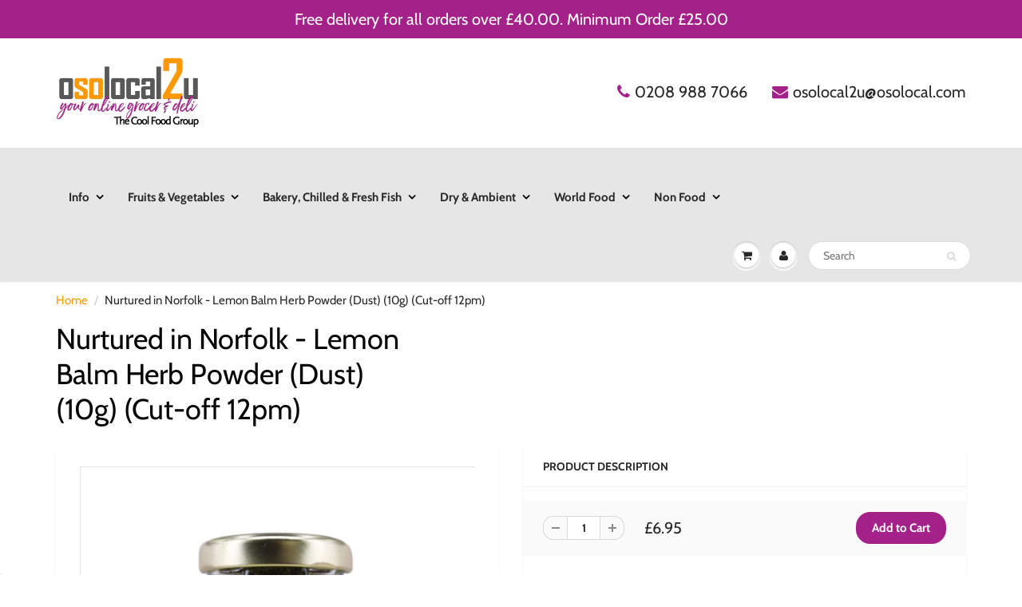

--- FILE ---
content_type: text/html; charset=utf-8
request_url: https://www.osolocal2u.com/products/nurtured-in-norfolk-lemon-balm-herb-powder-dust-10g-cut-off-12pm
body_size: 30634
content:
<!doctype html>
<html lang="en" class="noIE">
  <head>
<!-- Added by AVADA SEO Suite -->






<meta name="twitter:image" content="http://www.osolocal2u.com/cdn/shop/products/LemonBalm1.jpg?v=1643307851">
    




<!-- /Added by AVADA SEO Suite -->


    <!-- Basic page needs ================================================== -->
    <meta charset="utf-8">
    <meta name="viewport" content="width=device-width, initial-scale=1, maximum-scale=1">

    <!-- Title and description ================================================== -->
    <title>
      Nurtured in Norfolk - Lemon Balm Herb Powder (Dust) (10g) (Cut-off 12pm) &ndash; Osolocal2U
    </title>

    
    <meta name="description" content="Must be ordered before 12pm (lunchtime) for next day delivery.  For delivery on Monday, order before 12pm Friday. Taste: Lemon Balm powder is flavourful and aromatic. The textured green fine dust provides a citrus flavour, with mild mint undertones. When simply added to a dish the lemon balm herb dusting powder adds a unique lemon fragrance and taste. Uses: Lemon Balm herb powder is related to the mint family. It is a powered herb that can be used on many sweet and savoury dishes. It is the perfect garnish for when a mild punch of lemon flavour is desired. For sweet preparations, Lemon Balm can be used to flavour desserts, strawberry sorbets, ice creams, Panna Cottas, fruit salads and cocktails. Furthermore, this dusting powder pairs well with honey, white chocolate and citrus flavours. For savoury preparations, ground Lemon Balm herb can be used to decorate canapés and seafood dishes. In addition to this it&#39;s considered suitable for Asian cuisine when in combination with lamb. Alternatively use as a simple touch to sparkling water, for a lemony taste. Colour Green Allergen No allergens recognised Country Of Origin United Kingdom Seasonal Availability Year Round Shelf Life 6 months Storage Keep at Room Tempurature Weight 10g">
    

    <!-- Helpers ================================================== -->
     <meta property="og:url" content="https://www.osolocal2u.com/products/nurtured-in-norfolk-lemon-balm-herb-powder-dust-10g-cut-off-12pm">
 <meta property="og:site_name" content="Osolocal2U">

  <meta property="og:type" content="product">
  <meta property="og:title" content="Nurtured in Norfolk - Lemon Balm Herb Powder (Dust) (10g) (Cut-off 12pm)">
  
<meta property="og:image" content="http://www.osolocal2u.com/cdn/shop/products/LemonBalm1_1200x1200.jpg?v=1643307851"><meta property="og:image" content="http://www.osolocal2u.com/cdn/shop/products/LemonBalm2_1200x1200.jpg?v=1643307851">
<meta property="og:image:secure_url" content="https://www.osolocal2u.com/cdn/shop/products/LemonBalm1_1200x1200.jpg?v=1643307851"><meta property="og:image:secure_url" content="https://www.osolocal2u.com/cdn/shop/products/LemonBalm2_1200x1200.jpg?v=1643307851">
  <meta property="og:price:amount" content="6.95">
  <meta property="og:price:currency" content="GBP">


	
  		<meta property="og:description" content="Must be ordered before 12pm (lunchtime) for next day delivery.  For delivery on Monday, order before 12pm Friday. Taste: Lemon Balm powder is flavourful and aromatic. The textured green fine dust provides a citrus flavour, with mild mint undertones. When simply added to a dish the lemon balm herb dusting powder adds a unique lemon fragrance and taste. Uses: Lemon Balm herb powder is related to the mint family. It is a powered herb that can be used on many sweet and savoury dishes. It is the perfect garnish for when a mild punch of lemon flavour is desired. For sweet preparations, Lemon Balm can be used to flavour desserts, strawberry sorbets, ice creams, Panna Cottas, fruit salads and cocktails. Furthermore, this dusting powder pairs well with honey, white chocolate and citrus flavours. For savoury preparations, ground Lemon Balm herb can be used to decorate canapés and seafood dishes. In addition to this it&#39;s considered suitable for Asian cuisine when in combination with lamb. Alternatively use as a simple touch to sparkling water, for a lemony taste. Colour Green Allergen No allergens recognised Country Of Origin United Kingdom Seasonal Availability Year Round Shelf Life 6 months Storage Keep at Room Tempurature Weight 10g">
	

 




  <meta name="twitter:site" content="@osolocal2u">

<meta name="twitter:card" content="summary">

  <meta name="twitter:title" content="Nurtured in Norfolk - Lemon Balm Herb Powder (Dust) (10g) (Cut-off 12pm)">
  <meta name="twitter:description" content="Must be ordered before 12pm (lunchtime) for next day delivery.  For delivery on Monday, order before 12pm Friday. Taste: Lemon Balm powder is flavourful and aromatic. The textured green fine dust provides a citrus flavour, with mild mint undertones. When simply added to a dish the lemon balm herb dusting powder adds a unique lemon fragrance and taste. Uses: Lemon Balm herb powder is related to the mint family. It is a powered herb that can be used on many sweet and savoury dishes. It is the perfect garnish for when a mild punch of lemon flavour is desired. For sweet preparations, Lemon Balm can be used to flavour desserts, strawberry sorbets, ice creams, Panna Cottas, fruit salads and cocktails. Furthermore, this dusting powder pairs well with honey, white chocolate and citrus flavours. For savoury preparations, ground Lemon Balm herb">
  <meta name="twitter:image" content="https://www.osolocal2u.com/cdn/shop/products/LemonBalm1_800x.jpg?v=1643307851">
  <meta name="twitter:image:width" content="240">
  <meta name="twitter:image:height" content="240">

    <link rel="canonical" href="https://www.osolocal2u.com/products/nurtured-in-norfolk-lemon-balm-herb-powder-dust-10g-cut-off-12pm">
    <meta name="viewport" content="width=device-width,initial-scale=1">
    <meta name="theme-color" content="#a5218a">

    
    <link rel="shortcut icon" href="//www.osolocal2u.com/cdn/shop/t/29/assets/favicon.png?v=11861994738332292541590810236" type="image/png" />
    
    <link href="//www.osolocal2u.com/cdn/shop/t/29/assets/apps.css?v=150349648766048359851590810271" rel="stylesheet" type="text/css" media="all" />
    <link href="//www.osolocal2u.com/cdn/shop/t/29/assets/styles.scss.css?v=35844118735530018331759260396" rel="stylesheet" type="text/css" media="all" />

    <link href="//www.osolocal2u.com/cdn/shop/t/29/assets/flexslider.css?v=141155270802615536941590810270" rel="stylesheet" type="text/css" media="all" />
    <link href="//www.osolocal2u.com/cdn/shop/t/29/assets/flexslider-product.css?v=83251298868909150411590810270" rel="stylesheet" type="text/css" media="all" />

    
    
    <!-- Header hook for plugins ================================================== -->
    <script>window.performance && window.performance.mark && window.performance.mark('shopify.content_for_header.start');</script><meta name="google-site-verification" content="6HH_68c18Uhl606nU01YxMCfrZTXD13buTQv5XwA48c">
<meta id="shopify-digital-wallet" name="shopify-digital-wallet" content="/36334796933/digital_wallets/dialog">
<meta name="shopify-checkout-api-token" content="40ce4c64734a5a8ee6180474030e1f95">
<link rel="alternate" type="application/json+oembed" href="https://www.osolocal2u.com/products/nurtured-in-norfolk-lemon-balm-herb-powder-dust-10g-cut-off-12pm.oembed">
<script async="async" src="/checkouts/internal/preloads.js?locale=en-GB"></script>
<link rel="preconnect" href="https://shop.app" crossorigin="anonymous">
<script async="async" src="https://shop.app/checkouts/internal/preloads.js?locale=en-GB&shop_id=36334796933" crossorigin="anonymous"></script>
<script id="apple-pay-shop-capabilities" type="application/json">{"shopId":36334796933,"countryCode":"GB","currencyCode":"GBP","merchantCapabilities":["supports3DS"],"merchantId":"gid:\/\/shopify\/Shop\/36334796933","merchantName":"Osolocal2U","requiredBillingContactFields":["postalAddress","email","phone"],"requiredShippingContactFields":["postalAddress","email","phone"],"shippingType":"shipping","supportedNetworks":["visa","maestro","masterCard","amex","discover","elo"],"total":{"type":"pending","label":"Osolocal2U","amount":"1.00"},"shopifyPaymentsEnabled":true,"supportsSubscriptions":true}</script>
<script id="shopify-features" type="application/json">{"accessToken":"40ce4c64734a5a8ee6180474030e1f95","betas":["rich-media-storefront-analytics"],"domain":"www.osolocal2u.com","predictiveSearch":true,"shopId":36334796933,"locale":"en"}</script>
<script>var Shopify = Shopify || {};
Shopify.shop = "2yourdoorstep-com.myshopify.com";
Shopify.locale = "en";
Shopify.currency = {"active":"GBP","rate":"1.0"};
Shopify.country = "GB";
Shopify.theme = {"name":"Perfect Live","id":97783480453,"schema_name":"ShowTime","schema_version":"6.3.2","theme_store_id":687,"role":"main"};
Shopify.theme.handle = "null";
Shopify.theme.style = {"id":null,"handle":null};
Shopify.cdnHost = "www.osolocal2u.com/cdn";
Shopify.routes = Shopify.routes || {};
Shopify.routes.root = "/";</script>
<script type="module">!function(o){(o.Shopify=o.Shopify||{}).modules=!0}(window);</script>
<script>!function(o){function n(){var o=[];function n(){o.push(Array.prototype.slice.apply(arguments))}return n.q=o,n}var t=o.Shopify=o.Shopify||{};t.loadFeatures=n(),t.autoloadFeatures=n()}(window);</script>
<script>
  window.ShopifyPay = window.ShopifyPay || {};
  window.ShopifyPay.apiHost = "shop.app\/pay";
  window.ShopifyPay.redirectState = null;
</script>
<script id="shop-js-analytics" type="application/json">{"pageType":"product"}</script>
<script defer="defer" async type="module" src="//www.osolocal2u.com/cdn/shopifycloud/shop-js/modules/v2/client.init-shop-cart-sync_BT-GjEfc.en.esm.js"></script>
<script defer="defer" async type="module" src="//www.osolocal2u.com/cdn/shopifycloud/shop-js/modules/v2/chunk.common_D58fp_Oc.esm.js"></script>
<script defer="defer" async type="module" src="//www.osolocal2u.com/cdn/shopifycloud/shop-js/modules/v2/chunk.modal_xMitdFEc.esm.js"></script>
<script type="module">
  await import("//www.osolocal2u.com/cdn/shopifycloud/shop-js/modules/v2/client.init-shop-cart-sync_BT-GjEfc.en.esm.js");
await import("//www.osolocal2u.com/cdn/shopifycloud/shop-js/modules/v2/chunk.common_D58fp_Oc.esm.js");
await import("//www.osolocal2u.com/cdn/shopifycloud/shop-js/modules/v2/chunk.modal_xMitdFEc.esm.js");

  window.Shopify.SignInWithShop?.initShopCartSync?.({"fedCMEnabled":true,"windoidEnabled":true});

</script>
<script>
  window.Shopify = window.Shopify || {};
  if (!window.Shopify.featureAssets) window.Shopify.featureAssets = {};
  window.Shopify.featureAssets['shop-js'] = {"shop-cart-sync":["modules/v2/client.shop-cart-sync_DZOKe7Ll.en.esm.js","modules/v2/chunk.common_D58fp_Oc.esm.js","modules/v2/chunk.modal_xMitdFEc.esm.js"],"init-fed-cm":["modules/v2/client.init-fed-cm_B6oLuCjv.en.esm.js","modules/v2/chunk.common_D58fp_Oc.esm.js","modules/v2/chunk.modal_xMitdFEc.esm.js"],"shop-cash-offers":["modules/v2/client.shop-cash-offers_D2sdYoxE.en.esm.js","modules/v2/chunk.common_D58fp_Oc.esm.js","modules/v2/chunk.modal_xMitdFEc.esm.js"],"shop-login-button":["modules/v2/client.shop-login-button_QeVjl5Y3.en.esm.js","modules/v2/chunk.common_D58fp_Oc.esm.js","modules/v2/chunk.modal_xMitdFEc.esm.js"],"pay-button":["modules/v2/client.pay-button_DXTOsIq6.en.esm.js","modules/v2/chunk.common_D58fp_Oc.esm.js","modules/v2/chunk.modal_xMitdFEc.esm.js"],"shop-button":["modules/v2/client.shop-button_DQZHx9pm.en.esm.js","modules/v2/chunk.common_D58fp_Oc.esm.js","modules/v2/chunk.modal_xMitdFEc.esm.js"],"avatar":["modules/v2/client.avatar_BTnouDA3.en.esm.js"],"init-windoid":["modules/v2/client.init-windoid_CR1B-cfM.en.esm.js","modules/v2/chunk.common_D58fp_Oc.esm.js","modules/v2/chunk.modal_xMitdFEc.esm.js"],"init-shop-for-new-customer-accounts":["modules/v2/client.init-shop-for-new-customer-accounts_C_vY_xzh.en.esm.js","modules/v2/client.shop-login-button_QeVjl5Y3.en.esm.js","modules/v2/chunk.common_D58fp_Oc.esm.js","modules/v2/chunk.modal_xMitdFEc.esm.js"],"init-shop-email-lookup-coordinator":["modules/v2/client.init-shop-email-lookup-coordinator_BI7n9ZSv.en.esm.js","modules/v2/chunk.common_D58fp_Oc.esm.js","modules/v2/chunk.modal_xMitdFEc.esm.js"],"init-shop-cart-sync":["modules/v2/client.init-shop-cart-sync_BT-GjEfc.en.esm.js","modules/v2/chunk.common_D58fp_Oc.esm.js","modules/v2/chunk.modal_xMitdFEc.esm.js"],"shop-toast-manager":["modules/v2/client.shop-toast-manager_DiYdP3xc.en.esm.js","modules/v2/chunk.common_D58fp_Oc.esm.js","modules/v2/chunk.modal_xMitdFEc.esm.js"],"init-customer-accounts":["modules/v2/client.init-customer-accounts_D9ZNqS-Q.en.esm.js","modules/v2/client.shop-login-button_QeVjl5Y3.en.esm.js","modules/v2/chunk.common_D58fp_Oc.esm.js","modules/v2/chunk.modal_xMitdFEc.esm.js"],"init-customer-accounts-sign-up":["modules/v2/client.init-customer-accounts-sign-up_iGw4briv.en.esm.js","modules/v2/client.shop-login-button_QeVjl5Y3.en.esm.js","modules/v2/chunk.common_D58fp_Oc.esm.js","modules/v2/chunk.modal_xMitdFEc.esm.js"],"shop-follow-button":["modules/v2/client.shop-follow-button_CqMgW2wH.en.esm.js","modules/v2/chunk.common_D58fp_Oc.esm.js","modules/v2/chunk.modal_xMitdFEc.esm.js"],"checkout-modal":["modules/v2/client.checkout-modal_xHeaAweL.en.esm.js","modules/v2/chunk.common_D58fp_Oc.esm.js","modules/v2/chunk.modal_xMitdFEc.esm.js"],"shop-login":["modules/v2/client.shop-login_D91U-Q7h.en.esm.js","modules/v2/chunk.common_D58fp_Oc.esm.js","modules/v2/chunk.modal_xMitdFEc.esm.js"],"lead-capture":["modules/v2/client.lead-capture_BJmE1dJe.en.esm.js","modules/v2/chunk.common_D58fp_Oc.esm.js","modules/v2/chunk.modal_xMitdFEc.esm.js"],"payment-terms":["modules/v2/client.payment-terms_Ci9AEqFq.en.esm.js","modules/v2/chunk.common_D58fp_Oc.esm.js","modules/v2/chunk.modal_xMitdFEc.esm.js"]};
</script>
<script>(function() {
  var isLoaded = false;
  function asyncLoad() {
    if (isLoaded) return;
    isLoaded = true;
    var urls = ["https:\/\/acdn.goldendev.win\/shopify\/add-to-cart\/js\/add-to-cart.js?shop=2yourdoorstep-com.myshopify.com","https:\/\/chimpstatic.com\/mcjs-connected\/js\/users\/07ea84750a57c9ab161d64b70\/f24fc36d8cebe617b0ae14324.js?shop=2yourdoorstep-com.myshopify.com","https:\/\/eu1-search.doofinder.com\/5\/script\/e22a6d9226349ce2d4cc810c218eeb55.js?shop=2yourdoorstep-com.myshopify.com"];
    for (var i = 0; i < urls.length; i++) {
      var s = document.createElement('script');
      s.type = 'text/javascript';
      s.async = true;
      s.src = urls[i];
      var x = document.getElementsByTagName('script')[0];
      x.parentNode.insertBefore(s, x);
    }
  };
  if(window.attachEvent) {
    window.attachEvent('onload', asyncLoad);
  } else {
    window.addEventListener('load', asyncLoad, false);
  }
})();</script>
<script id="__st">var __st={"a":36334796933,"offset":0,"reqid":"ad61a7f1-655e-4ff8-9eb9-ae35b0bacbf8-1769189488","pageurl":"www.osolocal2u.com\/products\/nurtured-in-norfolk-lemon-balm-herb-powder-dust-10g-cut-off-12pm","u":"a26662183264","p":"product","rtyp":"product","rid":6653574742149};</script>
<script>window.ShopifyPaypalV4VisibilityTracking = true;</script>
<script id="captcha-bootstrap">!function(){'use strict';const t='contact',e='account',n='new_comment',o=[[t,t],['blogs',n],['comments',n],[t,'customer']],c=[[e,'customer_login'],[e,'guest_login'],[e,'recover_customer_password'],[e,'create_customer']],r=t=>t.map((([t,e])=>`form[action*='/${t}']:not([data-nocaptcha='true']) input[name='form_type'][value='${e}']`)).join(','),a=t=>()=>t?[...document.querySelectorAll(t)].map((t=>t.form)):[];function s(){const t=[...o],e=r(t);return a(e)}const i='password',u='form_key',d=['recaptcha-v3-token','g-recaptcha-response','h-captcha-response',i],f=()=>{try{return window.sessionStorage}catch{return}},m='__shopify_v',_=t=>t.elements[u];function p(t,e,n=!1){try{const o=window.sessionStorage,c=JSON.parse(o.getItem(e)),{data:r}=function(t){const{data:e,action:n}=t;return t[m]||n?{data:e,action:n}:{data:t,action:n}}(c);for(const[e,n]of Object.entries(r))t.elements[e]&&(t.elements[e].value=n);n&&o.removeItem(e)}catch(o){console.error('form repopulation failed',{error:o})}}const l='form_type',E='cptcha';function T(t){t.dataset[E]=!0}const w=window,h=w.document,L='Shopify',v='ce_forms',y='captcha';let A=!1;((t,e)=>{const n=(g='f06e6c50-85a8-45c8-87d0-21a2b65856fe',I='https://cdn.shopify.com/shopifycloud/storefront-forms-hcaptcha/ce_storefront_forms_captcha_hcaptcha.v1.5.2.iife.js',D={infoText:'Protected by hCaptcha',privacyText:'Privacy',termsText:'Terms'},(t,e,n)=>{const o=w[L][v],c=o.bindForm;if(c)return c(t,g,e,D).then(n);var r;o.q.push([[t,g,e,D],n]),r=I,A||(h.body.append(Object.assign(h.createElement('script'),{id:'captcha-provider',async:!0,src:r})),A=!0)});var g,I,D;w[L]=w[L]||{},w[L][v]=w[L][v]||{},w[L][v].q=[],w[L][y]=w[L][y]||{},w[L][y].protect=function(t,e){n(t,void 0,e),T(t)},Object.freeze(w[L][y]),function(t,e,n,w,h,L){const[v,y,A,g]=function(t,e,n){const i=e?o:[],u=t?c:[],d=[...i,...u],f=r(d),m=r(i),_=r(d.filter((([t,e])=>n.includes(e))));return[a(f),a(m),a(_),s()]}(w,h,L),I=t=>{const e=t.target;return e instanceof HTMLFormElement?e:e&&e.form},D=t=>v().includes(t);t.addEventListener('submit',(t=>{const e=I(t);if(!e)return;const n=D(e)&&!e.dataset.hcaptchaBound&&!e.dataset.recaptchaBound,o=_(e),c=g().includes(e)&&(!o||!o.value);(n||c)&&t.preventDefault(),c&&!n&&(function(t){try{if(!f())return;!function(t){const e=f();if(!e)return;const n=_(t);if(!n)return;const o=n.value;o&&e.removeItem(o)}(t);const e=Array.from(Array(32),(()=>Math.random().toString(36)[2])).join('');!function(t,e){_(t)||t.append(Object.assign(document.createElement('input'),{type:'hidden',name:u})),t.elements[u].value=e}(t,e),function(t,e){const n=f();if(!n)return;const o=[...t.querySelectorAll(`input[type='${i}']`)].map((({name:t})=>t)),c=[...d,...o],r={};for(const[a,s]of new FormData(t).entries())c.includes(a)||(r[a]=s);n.setItem(e,JSON.stringify({[m]:1,action:t.action,data:r}))}(t,e)}catch(e){console.error('failed to persist form',e)}}(e),e.submit())}));const S=(t,e)=>{t&&!t.dataset[E]&&(n(t,e.some((e=>e===t))),T(t))};for(const o of['focusin','change'])t.addEventListener(o,(t=>{const e=I(t);D(e)&&S(e,y())}));const B=e.get('form_key'),M=e.get(l),P=B&&M;t.addEventListener('DOMContentLoaded',(()=>{const t=y();if(P)for(const e of t)e.elements[l].value===M&&p(e,B);[...new Set([...A(),...v().filter((t=>'true'===t.dataset.shopifyCaptcha))])].forEach((e=>S(e,t)))}))}(h,new URLSearchParams(w.location.search),n,t,e,['guest_login'])})(!0,!1)}();</script>
<script integrity="sha256-4kQ18oKyAcykRKYeNunJcIwy7WH5gtpwJnB7kiuLZ1E=" data-source-attribution="shopify.loadfeatures" defer="defer" src="//www.osolocal2u.com/cdn/shopifycloud/storefront/assets/storefront/load_feature-a0a9edcb.js" crossorigin="anonymous"></script>
<script crossorigin="anonymous" defer="defer" src="//www.osolocal2u.com/cdn/shopifycloud/storefront/assets/shopify_pay/storefront-65b4c6d7.js?v=20250812"></script>
<script data-source-attribution="shopify.dynamic_checkout.dynamic.init">var Shopify=Shopify||{};Shopify.PaymentButton=Shopify.PaymentButton||{isStorefrontPortableWallets:!0,init:function(){window.Shopify.PaymentButton.init=function(){};var t=document.createElement("script");t.src="https://www.osolocal2u.com/cdn/shopifycloud/portable-wallets/latest/portable-wallets.en.js",t.type="module",document.head.appendChild(t)}};
</script>
<script data-source-attribution="shopify.dynamic_checkout.buyer_consent">
  function portableWalletsHideBuyerConsent(e){var t=document.getElementById("shopify-buyer-consent"),n=document.getElementById("shopify-subscription-policy-button");t&&n&&(t.classList.add("hidden"),t.setAttribute("aria-hidden","true"),n.removeEventListener("click",e))}function portableWalletsShowBuyerConsent(e){var t=document.getElementById("shopify-buyer-consent"),n=document.getElementById("shopify-subscription-policy-button");t&&n&&(t.classList.remove("hidden"),t.removeAttribute("aria-hidden"),n.addEventListener("click",e))}window.Shopify?.PaymentButton&&(window.Shopify.PaymentButton.hideBuyerConsent=portableWalletsHideBuyerConsent,window.Shopify.PaymentButton.showBuyerConsent=portableWalletsShowBuyerConsent);
</script>
<script data-source-attribution="shopify.dynamic_checkout.cart.bootstrap">document.addEventListener("DOMContentLoaded",(function(){function t(){return document.querySelector("shopify-accelerated-checkout-cart, shopify-accelerated-checkout")}if(t())Shopify.PaymentButton.init();else{new MutationObserver((function(e,n){t()&&(Shopify.PaymentButton.init(),n.disconnect())})).observe(document.body,{childList:!0,subtree:!0})}}));
</script>
<link id="shopify-accelerated-checkout-styles" rel="stylesheet" media="screen" href="https://www.osolocal2u.com/cdn/shopifycloud/portable-wallets/latest/accelerated-checkout-backwards-compat.css" crossorigin="anonymous">
<style id="shopify-accelerated-checkout-cart">
        #shopify-buyer-consent {
  margin-top: 1em;
  display: inline-block;
  width: 100%;
}

#shopify-buyer-consent.hidden {
  display: none;
}

#shopify-subscription-policy-button {
  background: none;
  border: none;
  padding: 0;
  text-decoration: underline;
  font-size: inherit;
  cursor: pointer;
}

#shopify-subscription-policy-button::before {
  box-shadow: none;
}

      </style>

<script>window.performance && window.performance.mark && window.performance.mark('shopify.content_for_header.end');</script>

    <!--[if lt IE 9]>
    <script src="//html5shiv.googlecode.com/svn/trunk/html5.js" type="text/javascript"></script>
    <![endif]-->

    

    <script src="//www.osolocal2u.com/cdn/shop/t/29/assets/jquery.js?v=105778841822381192391590810250" type="text/javascript"></script>
    
    <script src="//www.osolocal2u.com/cdn/shop/t/29/assets/lazysizes.js?v=68441465964607740661590810252" async="async"></script>
    
    
    <!-- Theme Global App JS ================================================== -->
    <script>
      window.themeInfo = {name: "ShowTime"}
      var app = app || {
        data:{
          template:"product",
          money_format: "£{{amount}}"
        }
      }
  
    </script>

    <noscript>
  <style>
    .article_img_block > figure > img:nth-child(2), 
    .catalog_c .collection-box > img:nth-child(2),
    .gallery_container  .box > figure > img:nth-child(2),
    .image_with_text_container .box > figure > img:nth-child(2),
    .collection-list-row .box_1 > a > img:nth-child(2),
    .featured-products .product-image > a > img:nth-child(2){
      display: none !important
    }
  </style>
</noscript> 

    
	
    
    

   
<!-- BEGIN app block: shopify://apps/minmaxify-order-limits/blocks/app-embed-block/3acfba32-89f3-4377-ae20-cbb9abc48475 --><script type="text/javascript" src="https://limits.minmaxify.com/2yourdoorstep-com.myshopify.com?v=85&r=20221027143620"></script>

<!-- END app block --><link href="https://monorail-edge.shopifysvc.com" rel="dns-prefetch">
<script>(function(){if ("sendBeacon" in navigator && "performance" in window) {try {var session_token_from_headers = performance.getEntriesByType('navigation')[0].serverTiming.find(x => x.name == '_s').description;} catch {var session_token_from_headers = undefined;}var session_cookie_matches = document.cookie.match(/_shopify_s=([^;]*)/);var session_token_from_cookie = session_cookie_matches && session_cookie_matches.length === 2 ? session_cookie_matches[1] : "";var session_token = session_token_from_headers || session_token_from_cookie || "";function handle_abandonment_event(e) {var entries = performance.getEntries().filter(function(entry) {return /monorail-edge.shopifysvc.com/.test(entry.name);});if (!window.abandonment_tracked && entries.length === 0) {window.abandonment_tracked = true;var currentMs = Date.now();var navigation_start = performance.timing.navigationStart;var payload = {shop_id: 36334796933,url: window.location.href,navigation_start,duration: currentMs - navigation_start,session_token,page_type: "product"};window.navigator.sendBeacon("https://monorail-edge.shopifysvc.com/v1/produce", JSON.stringify({schema_id: "online_store_buyer_site_abandonment/1.1",payload: payload,metadata: {event_created_at_ms: currentMs,event_sent_at_ms: currentMs}}));}}window.addEventListener('pagehide', handle_abandonment_event);}}());</script>
<script id="web-pixels-manager-setup">(function e(e,d,r,n,o){if(void 0===o&&(o={}),!Boolean(null===(a=null===(i=window.Shopify)||void 0===i?void 0:i.analytics)||void 0===a?void 0:a.replayQueue)){var i,a;window.Shopify=window.Shopify||{};var t=window.Shopify;t.analytics=t.analytics||{};var s=t.analytics;s.replayQueue=[],s.publish=function(e,d,r){return s.replayQueue.push([e,d,r]),!0};try{self.performance.mark("wpm:start")}catch(e){}var l=function(){var e={modern:/Edge?\/(1{2}[4-9]|1[2-9]\d|[2-9]\d{2}|\d{4,})\.\d+(\.\d+|)|Firefox\/(1{2}[4-9]|1[2-9]\d|[2-9]\d{2}|\d{4,})\.\d+(\.\d+|)|Chrom(ium|e)\/(9{2}|\d{3,})\.\d+(\.\d+|)|(Maci|X1{2}).+ Version\/(15\.\d+|(1[6-9]|[2-9]\d|\d{3,})\.\d+)([,.]\d+|)( \(\w+\)|)( Mobile\/\w+|) Safari\/|Chrome.+OPR\/(9{2}|\d{3,})\.\d+\.\d+|(CPU[ +]OS|iPhone[ +]OS|CPU[ +]iPhone|CPU IPhone OS|CPU iPad OS)[ +]+(15[._]\d+|(1[6-9]|[2-9]\d|\d{3,})[._]\d+)([._]\d+|)|Android:?[ /-](13[3-9]|1[4-9]\d|[2-9]\d{2}|\d{4,})(\.\d+|)(\.\d+|)|Android.+Firefox\/(13[5-9]|1[4-9]\d|[2-9]\d{2}|\d{4,})\.\d+(\.\d+|)|Android.+Chrom(ium|e)\/(13[3-9]|1[4-9]\d|[2-9]\d{2}|\d{4,})\.\d+(\.\d+|)|SamsungBrowser\/([2-9]\d|\d{3,})\.\d+/,legacy:/Edge?\/(1[6-9]|[2-9]\d|\d{3,})\.\d+(\.\d+|)|Firefox\/(5[4-9]|[6-9]\d|\d{3,})\.\d+(\.\d+|)|Chrom(ium|e)\/(5[1-9]|[6-9]\d|\d{3,})\.\d+(\.\d+|)([\d.]+$|.*Safari\/(?![\d.]+ Edge\/[\d.]+$))|(Maci|X1{2}).+ Version\/(10\.\d+|(1[1-9]|[2-9]\d|\d{3,})\.\d+)([,.]\d+|)( \(\w+\)|)( Mobile\/\w+|) Safari\/|Chrome.+OPR\/(3[89]|[4-9]\d|\d{3,})\.\d+\.\d+|(CPU[ +]OS|iPhone[ +]OS|CPU[ +]iPhone|CPU IPhone OS|CPU iPad OS)[ +]+(10[._]\d+|(1[1-9]|[2-9]\d|\d{3,})[._]\d+)([._]\d+|)|Android:?[ /-](13[3-9]|1[4-9]\d|[2-9]\d{2}|\d{4,})(\.\d+|)(\.\d+|)|Mobile Safari.+OPR\/([89]\d|\d{3,})\.\d+\.\d+|Android.+Firefox\/(13[5-9]|1[4-9]\d|[2-9]\d{2}|\d{4,})\.\d+(\.\d+|)|Android.+Chrom(ium|e)\/(13[3-9]|1[4-9]\d|[2-9]\d{2}|\d{4,})\.\d+(\.\d+|)|Android.+(UC? ?Browser|UCWEB|U3)[ /]?(15\.([5-9]|\d{2,})|(1[6-9]|[2-9]\d|\d{3,})\.\d+)\.\d+|SamsungBrowser\/(5\.\d+|([6-9]|\d{2,})\.\d+)|Android.+MQ{2}Browser\/(14(\.(9|\d{2,})|)|(1[5-9]|[2-9]\d|\d{3,})(\.\d+|))(\.\d+|)|K[Aa][Ii]OS\/(3\.\d+|([4-9]|\d{2,})\.\d+)(\.\d+|)/},d=e.modern,r=e.legacy,n=navigator.userAgent;return n.match(d)?"modern":n.match(r)?"legacy":"unknown"}(),u="modern"===l?"modern":"legacy",c=(null!=n?n:{modern:"",legacy:""})[u],f=function(e){return[e.baseUrl,"/wpm","/b",e.hashVersion,"modern"===e.buildTarget?"m":"l",".js"].join("")}({baseUrl:d,hashVersion:r,buildTarget:u}),m=function(e){var d=e.version,r=e.bundleTarget,n=e.surface,o=e.pageUrl,i=e.monorailEndpoint;return{emit:function(e){var a=e.status,t=e.errorMsg,s=(new Date).getTime(),l=JSON.stringify({metadata:{event_sent_at_ms:s},events:[{schema_id:"web_pixels_manager_load/3.1",payload:{version:d,bundle_target:r,page_url:o,status:a,surface:n,error_msg:t},metadata:{event_created_at_ms:s}}]});if(!i)return console&&console.warn&&console.warn("[Web Pixels Manager] No Monorail endpoint provided, skipping logging."),!1;try{return self.navigator.sendBeacon.bind(self.navigator)(i,l)}catch(e){}var u=new XMLHttpRequest;try{return u.open("POST",i,!0),u.setRequestHeader("Content-Type","text/plain"),u.send(l),!0}catch(e){return console&&console.warn&&console.warn("[Web Pixels Manager] Got an unhandled error while logging to Monorail."),!1}}}}({version:r,bundleTarget:l,surface:e.surface,pageUrl:self.location.href,monorailEndpoint:e.monorailEndpoint});try{o.browserTarget=l,function(e){var d=e.src,r=e.async,n=void 0===r||r,o=e.onload,i=e.onerror,a=e.sri,t=e.scriptDataAttributes,s=void 0===t?{}:t,l=document.createElement("script"),u=document.querySelector("head"),c=document.querySelector("body");if(l.async=n,l.src=d,a&&(l.integrity=a,l.crossOrigin="anonymous"),s)for(var f in s)if(Object.prototype.hasOwnProperty.call(s,f))try{l.dataset[f]=s[f]}catch(e){}if(o&&l.addEventListener("load",o),i&&l.addEventListener("error",i),u)u.appendChild(l);else{if(!c)throw new Error("Did not find a head or body element to append the script");c.appendChild(l)}}({src:f,async:!0,onload:function(){if(!function(){var e,d;return Boolean(null===(d=null===(e=window.Shopify)||void 0===e?void 0:e.analytics)||void 0===d?void 0:d.initialized)}()){var d=window.webPixelsManager.init(e)||void 0;if(d){var r=window.Shopify.analytics;r.replayQueue.forEach((function(e){var r=e[0],n=e[1],o=e[2];d.publishCustomEvent(r,n,o)})),r.replayQueue=[],r.publish=d.publishCustomEvent,r.visitor=d.visitor,r.initialized=!0}}},onerror:function(){return m.emit({status:"failed",errorMsg:"".concat(f," has failed to load")})},sri:function(e){var d=/^sha384-[A-Za-z0-9+/=]+$/;return"string"==typeof e&&d.test(e)}(c)?c:"",scriptDataAttributes:o}),m.emit({status:"loading"})}catch(e){m.emit({status:"failed",errorMsg:(null==e?void 0:e.message)||"Unknown error"})}}})({shopId: 36334796933,storefrontBaseUrl: "https://www.osolocal2u.com",extensionsBaseUrl: "https://extensions.shopifycdn.com/cdn/shopifycloud/web-pixels-manager",monorailEndpoint: "https://monorail-edge.shopifysvc.com/unstable/produce_batch",surface: "storefront-renderer",enabledBetaFlags: ["2dca8a86"],webPixelsConfigList: [{"id":"208994437","configuration":"{\"config\":\"{\\\"pixel_id\\\":\\\"AW-618813404\\\",\\\"target_country\\\":\\\"GB\\\",\\\"gtag_events\\\":[{\\\"type\\\":\\\"search\\\",\\\"action_label\\\":\\\"AW-618813404\\\/BsR3CJXW6NoBENyviacC\\\"},{\\\"type\\\":\\\"begin_checkout\\\",\\\"action_label\\\":\\\"AW-618813404\\\/cKBCCLrU6NoBENyviacC\\\"},{\\\"type\\\":\\\"view_item\\\",\\\"action_label\\\":[\\\"AW-618813404\\\/y9oFCLTU6NoBENyviacC\\\",\\\"MC-MX8CF9PBEV\\\"]},{\\\"type\\\":\\\"purchase\\\",\\\"action_label\\\":[\\\"AW-618813404\\\/U0WaCLHU6NoBENyviacC\\\",\\\"MC-MX8CF9PBEV\\\"]},{\\\"type\\\":\\\"page_view\\\",\\\"action_label\\\":[\\\"AW-618813404\\\/sDZkCK7U6NoBENyviacC\\\",\\\"MC-MX8CF9PBEV\\\"]},{\\\"type\\\":\\\"add_payment_info\\\",\\\"action_label\\\":\\\"AW-618813404\\\/txW3CJjW6NoBENyviacC\\\"},{\\\"type\\\":\\\"add_to_cart\\\",\\\"action_label\\\":\\\"AW-618813404\\\/uzHUCLfU6NoBENyviacC\\\"}],\\\"enable_monitoring_mode\\\":false}\"}","eventPayloadVersion":"v1","runtimeContext":"OPEN","scriptVersion":"b2a88bafab3e21179ed38636efcd8a93","type":"APP","apiClientId":1780363,"privacyPurposes":[],"dataSharingAdjustments":{"protectedCustomerApprovalScopes":["read_customer_address","read_customer_email","read_customer_name","read_customer_personal_data","read_customer_phone"]}},{"id":"119898245","configuration":"{\"pixel_id\":\"517307062321354\",\"pixel_type\":\"facebook_pixel\",\"metaapp_system_user_token\":\"-\"}","eventPayloadVersion":"v1","runtimeContext":"OPEN","scriptVersion":"ca16bc87fe92b6042fbaa3acc2fbdaa6","type":"APP","apiClientId":2329312,"privacyPurposes":["ANALYTICS","MARKETING","SALE_OF_DATA"],"dataSharingAdjustments":{"protectedCustomerApprovalScopes":["read_customer_address","read_customer_email","read_customer_name","read_customer_personal_data","read_customer_phone"]}},{"id":"194249081","eventPayloadVersion":"v1","runtimeContext":"LAX","scriptVersion":"1","type":"CUSTOM","privacyPurposes":["ANALYTICS"],"name":"Google Analytics tag (migrated)"},{"id":"shopify-app-pixel","configuration":"{}","eventPayloadVersion":"v1","runtimeContext":"STRICT","scriptVersion":"0450","apiClientId":"shopify-pixel","type":"APP","privacyPurposes":["ANALYTICS","MARKETING"]},{"id":"shopify-custom-pixel","eventPayloadVersion":"v1","runtimeContext":"LAX","scriptVersion":"0450","apiClientId":"shopify-pixel","type":"CUSTOM","privacyPurposes":["ANALYTICS","MARKETING"]}],isMerchantRequest: false,initData: {"shop":{"name":"Osolocal2U","paymentSettings":{"currencyCode":"GBP"},"myshopifyDomain":"2yourdoorstep-com.myshopify.com","countryCode":"GB","storefrontUrl":"https:\/\/www.osolocal2u.com"},"customer":null,"cart":null,"checkout":null,"productVariants":[{"price":{"amount":6.95,"currencyCode":"GBP"},"product":{"title":"Nurtured in Norfolk - Lemon Balm Herb Powder (Dust) (10g) (Cut-off 12pm)","vendor":"CoolFoodGroupMaster","id":"6653574742149","untranslatedTitle":"Nurtured in Norfolk - Lemon Balm Herb Powder (Dust) (10g) (Cut-off 12pm)","url":"\/products\/nurtured-in-norfolk-lemon-balm-herb-powder-dust-10g-cut-off-12pm","type":"Herb Dust"},"id":"39662532198533","image":{"src":"\/\/www.osolocal2u.com\/cdn\/shop\/products\/LemonBalm1.jpg?v=1643307851"},"sku":"HM99E","title":"Default Title","untranslatedTitle":"Default Title"}],"purchasingCompany":null},},"https://www.osolocal2u.com/cdn","fcfee988w5aeb613cpc8e4bc33m6693e112",{"modern":"","legacy":""},{"shopId":"36334796933","storefrontBaseUrl":"https:\/\/www.osolocal2u.com","extensionBaseUrl":"https:\/\/extensions.shopifycdn.com\/cdn\/shopifycloud\/web-pixels-manager","surface":"storefront-renderer","enabledBetaFlags":"[\"2dca8a86\"]","isMerchantRequest":"false","hashVersion":"fcfee988w5aeb613cpc8e4bc33m6693e112","publish":"custom","events":"[[\"page_viewed\",{}],[\"product_viewed\",{\"productVariant\":{\"price\":{\"amount\":6.95,\"currencyCode\":\"GBP\"},\"product\":{\"title\":\"Nurtured in Norfolk - Lemon Balm Herb Powder (Dust) (10g) (Cut-off 12pm)\",\"vendor\":\"CoolFoodGroupMaster\",\"id\":\"6653574742149\",\"untranslatedTitle\":\"Nurtured in Norfolk - Lemon Balm Herb Powder (Dust) (10g) (Cut-off 12pm)\",\"url\":\"\/products\/nurtured-in-norfolk-lemon-balm-herb-powder-dust-10g-cut-off-12pm\",\"type\":\"Herb Dust\"},\"id\":\"39662532198533\",\"image\":{\"src\":\"\/\/www.osolocal2u.com\/cdn\/shop\/products\/LemonBalm1.jpg?v=1643307851\"},\"sku\":\"HM99E\",\"title\":\"Default Title\",\"untranslatedTitle\":\"Default Title\"}}]]"});</script><script>
  window.ShopifyAnalytics = window.ShopifyAnalytics || {};
  window.ShopifyAnalytics.meta = window.ShopifyAnalytics.meta || {};
  window.ShopifyAnalytics.meta.currency = 'GBP';
  var meta = {"product":{"id":6653574742149,"gid":"gid:\/\/shopify\/Product\/6653574742149","vendor":"CoolFoodGroupMaster","type":"Herb Dust","handle":"nurtured-in-norfolk-lemon-balm-herb-powder-dust-10g-cut-off-12pm","variants":[{"id":39662532198533,"price":695,"name":"Nurtured in Norfolk - Lemon Balm Herb Powder (Dust) (10g) (Cut-off 12pm)","public_title":null,"sku":"HM99E"}],"remote":false},"page":{"pageType":"product","resourceType":"product","resourceId":6653574742149,"requestId":"ad61a7f1-655e-4ff8-9eb9-ae35b0bacbf8-1769189488"}};
  for (var attr in meta) {
    window.ShopifyAnalytics.meta[attr] = meta[attr];
  }
</script>
<script class="analytics">
  (function () {
    var customDocumentWrite = function(content) {
      var jquery = null;

      if (window.jQuery) {
        jquery = window.jQuery;
      } else if (window.Checkout && window.Checkout.$) {
        jquery = window.Checkout.$;
      }

      if (jquery) {
        jquery('body').append(content);
      }
    };

    var hasLoggedConversion = function(token) {
      if (token) {
        return document.cookie.indexOf('loggedConversion=' + token) !== -1;
      }
      return false;
    }

    var setCookieIfConversion = function(token) {
      if (token) {
        var twoMonthsFromNow = new Date(Date.now());
        twoMonthsFromNow.setMonth(twoMonthsFromNow.getMonth() + 2);

        document.cookie = 'loggedConversion=' + token + '; expires=' + twoMonthsFromNow;
      }
    }

    var trekkie = window.ShopifyAnalytics.lib = window.trekkie = window.trekkie || [];
    if (trekkie.integrations) {
      return;
    }
    trekkie.methods = [
      'identify',
      'page',
      'ready',
      'track',
      'trackForm',
      'trackLink'
    ];
    trekkie.factory = function(method) {
      return function() {
        var args = Array.prototype.slice.call(arguments);
        args.unshift(method);
        trekkie.push(args);
        return trekkie;
      };
    };
    for (var i = 0; i < trekkie.methods.length; i++) {
      var key = trekkie.methods[i];
      trekkie[key] = trekkie.factory(key);
    }
    trekkie.load = function(config) {
      trekkie.config = config || {};
      trekkie.config.initialDocumentCookie = document.cookie;
      var first = document.getElementsByTagName('script')[0];
      var script = document.createElement('script');
      script.type = 'text/javascript';
      script.onerror = function(e) {
        var scriptFallback = document.createElement('script');
        scriptFallback.type = 'text/javascript';
        scriptFallback.onerror = function(error) {
                var Monorail = {
      produce: function produce(monorailDomain, schemaId, payload) {
        var currentMs = new Date().getTime();
        var event = {
          schema_id: schemaId,
          payload: payload,
          metadata: {
            event_created_at_ms: currentMs,
            event_sent_at_ms: currentMs
          }
        };
        return Monorail.sendRequest("https://" + monorailDomain + "/v1/produce", JSON.stringify(event));
      },
      sendRequest: function sendRequest(endpointUrl, payload) {
        // Try the sendBeacon API
        if (window && window.navigator && typeof window.navigator.sendBeacon === 'function' && typeof window.Blob === 'function' && !Monorail.isIos12()) {
          var blobData = new window.Blob([payload], {
            type: 'text/plain'
          });

          if (window.navigator.sendBeacon(endpointUrl, blobData)) {
            return true;
          } // sendBeacon was not successful

        } // XHR beacon

        var xhr = new XMLHttpRequest();

        try {
          xhr.open('POST', endpointUrl);
          xhr.setRequestHeader('Content-Type', 'text/plain');
          xhr.send(payload);
        } catch (e) {
          console.log(e);
        }

        return false;
      },
      isIos12: function isIos12() {
        return window.navigator.userAgent.lastIndexOf('iPhone; CPU iPhone OS 12_') !== -1 || window.navigator.userAgent.lastIndexOf('iPad; CPU OS 12_') !== -1;
      }
    };
    Monorail.produce('monorail-edge.shopifysvc.com',
      'trekkie_storefront_load_errors/1.1',
      {shop_id: 36334796933,
      theme_id: 97783480453,
      app_name: "storefront",
      context_url: window.location.href,
      source_url: "//www.osolocal2u.com/cdn/s/trekkie.storefront.8d95595f799fbf7e1d32231b9a28fd43b70c67d3.min.js"});

        };
        scriptFallback.async = true;
        scriptFallback.src = '//www.osolocal2u.com/cdn/s/trekkie.storefront.8d95595f799fbf7e1d32231b9a28fd43b70c67d3.min.js';
        first.parentNode.insertBefore(scriptFallback, first);
      };
      script.async = true;
      script.src = '//www.osolocal2u.com/cdn/s/trekkie.storefront.8d95595f799fbf7e1d32231b9a28fd43b70c67d3.min.js';
      first.parentNode.insertBefore(script, first);
    };
    trekkie.load(
      {"Trekkie":{"appName":"storefront","development":false,"defaultAttributes":{"shopId":36334796933,"isMerchantRequest":null,"themeId":97783480453,"themeCityHash":"6391422402362176603","contentLanguage":"en","currency":"GBP"},"isServerSideCookieWritingEnabled":true,"monorailRegion":"shop_domain","enabledBetaFlags":["65f19447"]},"Session Attribution":{},"S2S":{"facebookCapiEnabled":true,"source":"trekkie-storefront-renderer","apiClientId":580111}}
    );

    var loaded = false;
    trekkie.ready(function() {
      if (loaded) return;
      loaded = true;

      window.ShopifyAnalytics.lib = window.trekkie;

      var originalDocumentWrite = document.write;
      document.write = customDocumentWrite;
      try { window.ShopifyAnalytics.merchantGoogleAnalytics.call(this); } catch(error) {};
      document.write = originalDocumentWrite;

      window.ShopifyAnalytics.lib.page(null,{"pageType":"product","resourceType":"product","resourceId":6653574742149,"requestId":"ad61a7f1-655e-4ff8-9eb9-ae35b0bacbf8-1769189488","shopifyEmitted":true});

      var match = window.location.pathname.match(/checkouts\/(.+)\/(thank_you|post_purchase)/)
      var token = match? match[1]: undefined;
      if (!hasLoggedConversion(token)) {
        setCookieIfConversion(token);
        window.ShopifyAnalytics.lib.track("Viewed Product",{"currency":"GBP","variantId":39662532198533,"productId":6653574742149,"productGid":"gid:\/\/shopify\/Product\/6653574742149","name":"Nurtured in Norfolk - Lemon Balm Herb Powder (Dust) (10g) (Cut-off 12pm)","price":"6.95","sku":"HM99E","brand":"CoolFoodGroupMaster","variant":null,"category":"Herb Dust","nonInteraction":true,"remote":false},undefined,undefined,{"shopifyEmitted":true});
      window.ShopifyAnalytics.lib.track("monorail:\/\/trekkie_storefront_viewed_product\/1.1",{"currency":"GBP","variantId":39662532198533,"productId":6653574742149,"productGid":"gid:\/\/shopify\/Product\/6653574742149","name":"Nurtured in Norfolk - Lemon Balm Herb Powder (Dust) (10g) (Cut-off 12pm)","price":"6.95","sku":"HM99E","brand":"CoolFoodGroupMaster","variant":null,"category":"Herb Dust","nonInteraction":true,"remote":false,"referer":"https:\/\/www.osolocal2u.com\/products\/nurtured-in-norfolk-lemon-balm-herb-powder-dust-10g-cut-off-12pm"});
      }
    });


        var eventsListenerScript = document.createElement('script');
        eventsListenerScript.async = true;
        eventsListenerScript.src = "//www.osolocal2u.com/cdn/shopifycloud/storefront/assets/shop_events_listener-3da45d37.js";
        document.getElementsByTagName('head')[0].appendChild(eventsListenerScript);

})();</script>
  <script>
  if (!window.ga || (window.ga && typeof window.ga !== 'function')) {
    window.ga = function ga() {
      (window.ga.q = window.ga.q || []).push(arguments);
      if (window.Shopify && window.Shopify.analytics && typeof window.Shopify.analytics.publish === 'function') {
        window.Shopify.analytics.publish("ga_stub_called", {}, {sendTo: "google_osp_migration"});
      }
      console.error("Shopify's Google Analytics stub called with:", Array.from(arguments), "\nSee https://help.shopify.com/manual/promoting-marketing/pixels/pixel-migration#google for more information.");
    };
    if (window.Shopify && window.Shopify.analytics && typeof window.Shopify.analytics.publish === 'function') {
      window.Shopify.analytics.publish("ga_stub_initialized", {}, {sendTo: "google_osp_migration"});
    }
  }
</script>
<script
  defer
  src="https://www.osolocal2u.com/cdn/shopifycloud/perf-kit/shopify-perf-kit-3.0.4.min.js"
  data-application="storefront-renderer"
  data-shop-id="36334796933"
  data-render-region="gcp-us-east1"
  data-page-type="product"
  data-theme-instance-id="97783480453"
  data-theme-name="ShowTime"
  data-theme-version="6.3.2"
  data-monorail-region="shop_domain"
  data-resource-timing-sampling-rate="10"
  data-shs="true"
  data-shs-beacon="true"
  data-shs-export-with-fetch="true"
  data-shs-logs-sample-rate="1"
  data-shs-beacon-endpoint="https://www.osolocal2u.com/api/collect"
></script>
</head>

  <body id="nurtured-in-norfolk-lemon-balm-herb-powder-dust-10g-cut-off-12pm" class="template-product" >
    <div class="wsmenucontainer clearfix">
      <div class="overlapblackbg"></div>
      

      <div id="shopify-section-header" class="shopify-section">
    <div class="promo-bar">
  
  
  	Free delivery for all orders over £40.00.  Minimum Order £25.00
  
  
</div>



<div id="header" data-section-id="header" data-section-type="header-section">
        
        
        <div class="header_top">
  <div class="container">
    <div class="top_menu hidden-ms hidden-xs">
      
      <a class="navbar-brand" href="/" style="max-width:195px">
        <img src="//www.osolocal2u.com/cdn/shop/files/TCFG_OSO_360x.jpg?v=1626971481" 
             alt="Osolocal2U "               
             class="img-responsive"  />
      </a>
      
    </div>
    <div class="hed_right">
      
      <ul>
        
      </ul>
      
      
      <div class="header-contact">
        <ul>
          
          <li><a href="tel:0208 988 7066"><span class="fa fa-phone"></span>0208 988 7066</a></li>
          
          
          <li><a href="mailto:osolocal2u@osolocal.com"><span class="fa fa-envelope"></span>osolocal2u@osolocal.com</a></li>
          
        </ul>
      </div>
      
    </div>
  </div>
</div>
        

        <div class="header_bot  enabled-sticky-menu ">
          <div class="header_content">
            <div class="container">

              
              <div id="nav">
  <nav class="navbar" role="navigation">
    <div class="navbar-header">
      <a href="#" class="visible-ms visible-xs pull-right navbar-cart" id="wsnavtoggle"><div class="cart-icon"><i class="fa fa-bars"></i></div></a>
      
      <li class="dropdown-grid no-open-arrow visible-ms visible-xs account-icon-mobile navbar-cart">
        <a data-toggle="dropdown" href="javascript:;" class="dropdown-toggle navbar-cart" aria-expanded="true"><span class="icons"><i class="fa fa-user"></i></span></a>
        <div class="dropdown-grid-wrapper mobile-grid-wrapper">
          <div class="dropdown-menu no-padding col-xs-12 col-sm-5" role="menu">
            

<div class="menu_c acc_menu">
  <div class="menu_title clearfix">
    <h4>My Account</h4>
     
  </div>

  
    <div class="login_frm">
      <p class="text-center">Welcome to Osolocal2U!</p>
      <div class="remember">
        <a href="/account/login" class="signin_btn btn_c">Login</a>
        <a href="/account/register" class="signin_btn btn_c">Create Account</a>
      </div>
    </div>
  
</div>
          </div>
        </div>
      </li>
      
      <a href="javascript:void(0);" data-href="/cart" class="visible-ms visible-xs pull-right navbar-cart cart-popup"><div class="cart-icon"><span class="count hidden">0</span><i class="fa fa-shopping-cart"></i></div></a>
      
      <a href="/search" class="visible-ms visible-xs pull-right navbar-cart"><div class="cart-icon"><i class="fa fa-search"></i></div></a>
      
      
      <div class="visible-ms visible-xs">
        
        
        
        

              <a class="navbar-brand" href="/"  style="max-width:195px">
                <img src="//www.osolocal2u.com/cdn/shop/files/TCFG_OSO_360x.jpg?v=1626971481" 
                     alt="Osolocal2U " />
              </a>
              
          
        
        
      </div><!-- ./visible-ms visible-xs -->
      
    </div>
    <!-- main menu -->
    <nav class="wsmenu" role="navigation">
      <ul class="mobile-sub mega_menu wsmenu-list">
        
        
        
        
        
        
         
         
         
        
        
        
         
        <li  class="mega_menu_simple_container has-submenu"><a href="#" aria-controls="megamenu_items-info" aria-haspopup="true" aria-expanded="false">Info<span class="arrow"></span></a>
          <ul id="megamenu_items-info" class="wsmenu-submenu">
            
              
         	   <li><a href="/pages/about-us">About Us</a></li>
         	  
            
              
         	   <li><a href="/pages/frequently-asked-questions">FAQ</a></li>
         	  
            
              
         	   <li><a href="/pages/delivery-areas">Delivery Areas</a></li>
         	  
            
              
         	   <li><a href="/blogs/news">Blog</a></li>
         	  
            
          </ul>  
        </li>
        
        
        
         
    
        
        
        
         
        
         
        
         
        
         
        
         
        
         
        
         
        
         
        
        
        
              
        
          
		  
          
          
          
           
        
          

          
          <li class="mega_menu_container"><a href="/collections/all-fruit-vegetables"class="twin" aria-controls="megamenu_items-fruits-vegetables" aria-haspopup="true" aria-expanded="false">Fruits &amp; Vegetables<span class="arrow"></span></a>
            
            <div class="megamenu clearfix ">
              <ul class="wsmenu-sub-list" id="megamenu_items-fruits-vegetables">
                
                  <li class="col-lg-3 col-md-3 col-sm-3 mb20d link-list"><h5><a href="/collections/fruit" aria-controls="megamenu_items-fruit" aria-haspopup="true" aria-expanded="false">Fruit</a></h5>
                    
                    <ul id="megamenu_items-fruit">
                      
                      <li class="col-lg-12 col-md-12 col-sm-12 link-list"><a href="/collections/apples-pears" >Apples &amp; Pears</a>
                        
                   
                      <li class="col-lg-12 col-md-12 col-sm-12 link-list"><a href="/collections/bananas" >Bananas</a>
                        
                   
                      <li class="col-lg-12 col-md-12 col-sm-12 link-list"><a href="/collections/berries-grapes-kiwi" >Berries, Grapes &amp; Kiwi</a>
                        
                   
                      <li class="col-lg-12 col-md-12 col-sm-12 link-list"><a href="/collections/citrus-fruit" >Citrus</a>
                        
                   
                      <li class="col-lg-12 col-md-12 col-sm-12 link-list"><a href="/collections/exotic-fruit" >Pineapple, Mango &amp; Exotic</a>
                        
                   
                      <li class="col-lg-12 col-md-12 col-sm-12 link-list"><a href="/collections/stone-fruit" >Stone Fruit</a>
                        
                   
                      <li class="col-lg-12 col-md-12 col-sm-12 link-list"><a href="/collections/melons" >Melons</a>
                        
                   
                      <li class="col-lg-12 col-md-12 col-sm-12 link-list"><a href="/collections/rhubarb" >Rhubarb</a>
                        
                   
                      <li class="col-lg-12 col-md-12 col-sm-12 link-list"><a href="/collections/fruit-basket" >Fruit Basket</a>
                        
                   
                      <li class="col-lg-12 col-md-12 col-sm-12 link-list"><a href="/collections/dried-fruit" >Dried Fruit</a>
                        
                   
                  </ul>
                </li>
                
                
                  <li class="col-lg-3 col-md-3 col-sm-3 mb20d link-list"><h5><a href="/collections/vegetables-1" aria-controls="megamenu_items-vegetables" aria-haspopup="true" aria-expanded="false">Vegetables</a></h5>
                    
                    <ul id="megamenu_items-vegetables">
                      
                      <li class="col-lg-12 col-md-12 col-sm-12 link-list"><a href="/collections/aubergines" >Aubergines</a>
                        
                   
                      <li class="col-lg-12 col-md-12 col-sm-12 link-list"><a href="/collections/vegetable-asparagus-artichokes" >Asparagus &amp; Artichokes</a>
                        
                   
                      <li class="col-lg-12 col-md-12 col-sm-12 link-list"><a href="/collections/baby-veg" >Baby Veg</a>
                        
                   
                      <li class="col-lg-12 col-md-12 col-sm-12 link-list"><a href="/collections/vegetable-broccoli-cauliflower" >Broccoli &amp; Cauliflower</a>
                        
                   
                      <li class="col-lg-12 col-md-12 col-sm-12 link-list"><a href="/collections/vegetable-cabbage-spinach-greens" >Cabbage, Spinach &amp; Greens</a>
                        
                   
                      <li class="col-lg-12 col-md-12 col-sm-12 link-list"><a href="/collections/vegetable-courgettes-squash-pumpkins" >Courgettes, Squash &amp; Pumpkins</a>
                        
                   
                      <li class="col-lg-12 col-md-12 col-sm-12 link-list"><a href="/collections/vegetable-exotic-vegetables" >Exotic Vegetables</a>
                        
                   
                      <li class="col-lg-12 col-md-12 col-sm-12 link-list"><a href="/collections/vegetable-onion-shallot-leeks" >Onion, Shallot &amp; Leeks</a>
                        
                   
                      <li class="col-lg-12 col-md-12 col-sm-12 link-list"><a href="/collections/vegetable-peas-beans-sweetcorn" >Peas, Beans &amp; Sweetcorn</a>
                        
                   
                      <li class="col-lg-12 col-md-12 col-sm-12 link-list"><a href="/collections/vegetable-potatoes" >Potatoes</a>
                        
                   
                      <li class="col-lg-12 col-md-12 col-sm-12 link-list"><a href="/collections/vegetable-root-vegetables" >Root Vegetables</a>
                        
                   
                  </ul>
                </li>
                
                
                  <li class="col-lg-3 col-md-3 col-sm-3 mb20d link-list"><h5><a href="/collections/fresh-herbs-spices-1" aria-controls="megamenu_items-fresh-herbs-chillies-ginger-garlic" aria-haspopup="true" aria-expanded="false">Fresh Herbs, Chillies, Ginger &amp; Garlic</a></h5>
                    
                    <ul id="megamenu_items-fresh-herbs-chillies-ginger-garlic">
                      
                      <li class="col-lg-12 col-md-12 col-sm-12 link-list"><a href="/collections/garlic" >Garlic</a>
                        
                   
                      <li class="col-lg-12 col-md-12 col-sm-12 link-list"><a href="/collections/fresh-herbs" >Fresh Herbs</a>
                        
                   
                      <li class="col-lg-12 col-md-12 col-sm-12 link-list"><a href="/collections/fresh-chillies" >Fresh Chillies</a>
                        
                   
                      <li class="col-lg-12 col-md-12 col-sm-12 link-list"><a href="/collections/ginger" >Ginger</a>
                        
                   
                      <li class="col-lg-12 col-md-12 col-sm-12 link-list"><a href="/collections/leaves" >Leaves</a>
                        
                   
                      <li class="col-lg-12 col-md-12 col-sm-12 link-list"><a href="/collections/potted-herbs" >Potted Herbs</a>
                        
                   
                  </ul>
                </li>
                
                
                  <li class="col-lg-3 col-md-3 col-sm-3 mb20d link-list"><h5><a href="#" aria-controls="megamenu_items-micro-herbs-flowers-dusts" aria-haspopup="true" aria-expanded="false">Micro Herbs, Flowers &amp; Dusts</a></h5>
                    
                    <ul id="megamenu_items-micro-herbs-flowers-dusts">
                      
                      <li class="col-lg-12 col-md-12 col-sm-12 link-list"><a href="/collections/micro-cresses" >Micro Herbs</a>
                        
                   
                      <li class="col-lg-12 col-md-12 col-sm-12 link-list"><a href="/collections/edible-flowers" >Edible Flowers</a>
                        
                   
                      <li class="col-lg-12 col-md-12 col-sm-12 link-list"><a href="/collections/herb-dusts" >Herb Dusts</a>
                        
                   
                      <li class="col-lg-12 col-md-12 col-sm-12 link-list"><a href="/collections/foraged-products" >Foraged Products</a>
                        
                   
                  </ul>
                </li>
                
                
                  <li class="col-lg-3 col-md-3 col-sm-3 mb20d link-list"><h5><a href="/collections/mushrooms-1" aria-controls="megamenu_items-mushrooms-fresh-truffles" aria-haspopup="true" aria-expanded="false">Mushrooms &amp; Fresh Truffles</a></h5>
                    
                    <ul id="megamenu_items-mushrooms-fresh-truffles">
                      
                      <li class="col-lg-12 col-md-12 col-sm-12 link-list"><a href="/collections/mushrooms" >Cultivated &amp; Exotic Mushrooms</a>
                        
                   
                      <li class="col-lg-12 col-md-12 col-sm-12 link-list"><a href="/collections/wild-mushrooms" >Wild Mushrooms</a>
                        
                   
                      <li class="col-lg-12 col-md-12 col-sm-12 link-list"><a href="/collections/mushrooms-dried" >Mushrooms Dried</a>
                        
                   
                      <li class="col-lg-12 col-md-12 col-sm-12 link-list"><a href="/collections/fresh-truffles" >Fresh Truffles</a>
                        
                   
                  </ul>
                </li>
                
                
                  <li class="col-lg-3 col-md-3 col-sm-3 mb20d link-list"><h5><a href="#" aria-controls="megamenu_items-prepared" aria-haspopup="true" aria-expanded="false">Prepared</a></h5>
                    
                    <ul id="megamenu_items-prepared">
                      
                      <li class="col-lg-12 col-md-12 col-sm-12 link-list"><a href="/collections/catering-prep-veg" >Prepared Veg</a>
                        
                   
                      <li class="col-lg-12 col-md-12 col-sm-12 link-list"><a href="/collections/catering-prep-fruit" >Prepared Fruit</a>
                        
                   
                      <li class="col-lg-12 col-md-12 col-sm-12 link-list"><a href="/collections/fresh-juice" >Chilled Juices &amp; Smoothies</a>
                        
                   
                      <li class="col-lg-12 col-md-12 col-sm-12 link-list"><a href="/collections/all-juice" >Long Life Juices</a>
                        
                   
                  </ul>
                </li>
                
                
                  <li class="col-lg-3 col-md-3 col-sm-3 mb20d link-list"><h5><a href="/collections/salads-1" aria-controls="megamenu_items-salads" aria-haspopup="true" aria-expanded="false">Salads</a></h5>
                    
                    <ul id="megamenu_items-salads">
                      
                      <li class="col-lg-12 col-md-12 col-sm-12 link-list"><a href="/collections/salad-cucumber-radish-and-spring-onions" >Cucumber, Radish and Spring Onions</a>
                        
                   
                      <li class="col-lg-12 col-md-12 col-sm-12 link-list"><a href="/collections/salad-lettuce-and-leaf" >Lettuce and Leaf</a>
                        
                   
                      <li class="col-lg-12 col-md-12 col-sm-12 link-list"><a href="/collections/salad-peppers" >Peppers (Capsicums)</a>
                        
                   
                      <li class="col-lg-12 col-md-12 col-sm-12 link-list"><a href="/collections/salad-tomatoes" >Tomatoes</a>
                        
                   
                      <li class="col-lg-12 col-md-12 col-sm-12 link-list"><a href="/collections/salad-avocado-celery-other" >Avocado, Celery &amp; Other</a>
                        
                   
                  </ul>
                </li>
                
                
                  <li class="col-lg-3 col-md-3 col-sm-3 mb20d link-list"><h5><a href="#" aria-controls="megamenu_items-preserved-canned" aria-haspopup="true" aria-expanded="false">Preserved &amp; Canned</a></h5>
                    
                    <ul id="megamenu_items-preserved-canned">
                      
                      <li class="col-lg-12 col-md-12 col-sm-12 link-list"><a href="/collections/canned-fruit" >Canned Fruit</a>
                        
                   
                      <li class="col-lg-12 col-md-12 col-sm-12 link-list"><a href="/collections/canned-tomato" >Canned Tomato</a>
                        
                   
                      <li class="col-lg-12 col-md-12 col-sm-12 link-list"><a href="/collections/canned-vegetables" >Canned Vegetables &amp; Pulses</a>
                        
                   
                      <li class="col-lg-12 col-md-12 col-sm-12 link-list"><a href="/collections/marinated-vegetables" >Sundried &amp; Marinated</a>
                        
                   
                      <li class="col-lg-12 col-md-12 col-sm-12 link-list"><a href="/collections/pickled-vegetables" >Pickled Vegetables</a>
                        
                   
                      <li class="col-lg-12 col-md-12 col-sm-12 link-list"><a href="/collections/dried-fruit-nuts" >Dried Fruit &amp; Nuts</a>
                        
                   
                  </ul>
                </li>
                
                
              </ul>
            </div>
               
          </li>
          
        
          
    
        
        
        
         
        
         
        
         
        
         
        
         
        
         
        
        
        
              
        
          
		  
          
          
          
           
        
          

          
          <li class="mega_menu_container"><a href="#"class="twin" aria-controls="megamenu_items-bakery-chilled-fresh-fish" aria-haspopup="true" aria-expanded="false">Bakery, Chilled &amp; Fresh Fish<span class="arrow"></span></a>
            
            <div class="megamenu clearfix ">
              <ul class="wsmenu-sub-list" id="megamenu_items-bakery-chilled-fresh-fish">
                
                  <li class="col-lg-3 col-md-3 col-sm-3 mb20d link-list"><h5><a href="/collections/all-bakery" aria-controls="megamenu_items-bakery" aria-haspopup="true" aria-expanded="false">Bakery</a></h5>
                    
                    <ul id="megamenu_items-bakery">
                      
                      <li class="col-lg-12 col-md-12 col-sm-12 link-list"><a href="/collections/sourdough-bread" >Sourdough Bread</a>
                        
                   
                      <li class="col-lg-12 col-md-12 col-sm-12 link-list"><a href="/collections/sliced-bread" >Sliced Bread &amp; Flat Bread</a>
                        
                   
                      <li class="col-lg-12 col-md-12 col-sm-12 link-list"><a href="/collections/cakes" >Cakes</a>
                        
                   
                  </ul>
                </li>
                
                
                  <li class="col-lg-3 col-md-3 col-sm-3 mb20d link-list"><h5><a href="#" aria-controls="megamenu_items-chilled" aria-haspopup="true" aria-expanded="false">Chilled</a></h5>
                    
                    <ul id="megamenu_items-chilled">
                      
                      <li class="col-lg-12 col-md-12 col-sm-12 link-list"><a href="/collections/all-fresh-pasta-sauces" >Fresh Pasta &amp; Sauces</a>
                        
                   
                      <li class="col-lg-12 col-md-12 col-sm-12 link-list"><a href="/collections/fresh-juice" >Chilled Juices &amp; Smoothies</a>
                        
                   
                      <li class="col-lg-12 col-md-12 col-sm-12 link-list"><a href="/collections/cooked-cured-fish" >Cooked &amp; Cured Fish</a>
                        
                   
                      <li class="col-lg-12 col-md-12 col-sm-12 link-list"><a href="/collections/cooked-cured-meat" >Cooked &amp; Cured Meat</a>
                        
                   
                      <li class="col-lg-12 col-md-12 col-sm-12 link-list"><a href="/collections/olives-sundried-tomatoes" >Fresh Olives</a>
                        
                   
                  </ul>
                </li>
                
                
                  <li class="col-lg-3 col-md-3 col-sm-3 mb20d link-list"><h5><a href="/collections/all-dairy-eggs" aria-controls="megamenu_items-dairy-eggs" aria-haspopup="true" aria-expanded="false">Dairy &amp; Eggs</a></h5>
                    
                    <ul id="megamenu_items-dairy-eggs">
                      
                      <li class="col-lg-12 col-md-12 col-sm-12 link-list"><a href="/collections/butter" >Butter</a>
                        
                   
                      <li class="col-lg-12 col-md-12 col-sm-12 link-list"><a href="/collections/cheese" >Cheese</a>
                        
                   
                      <li class="col-lg-12 col-md-12 col-sm-12 link-list"><a href="/collections/fresh-cream" >Cream</a>
                        
                   
                      <li class="col-lg-12 col-md-12 col-sm-12 link-list"><a href="/collections/dairy-alternatives" >Dairy Alternatives</a>
                        
                   
                      <li class="col-lg-12 col-md-12 col-sm-12 link-list"><a href="/collections/eggs" >Eggs</a>
                        
                   
                      <li class="col-lg-12 col-md-12 col-sm-12 link-list"><a href="/collections/milk" >Milk</a>
                        
                   
                      <li class="col-lg-12 col-md-12 col-sm-12 link-list"><a href="/collections/yoghurt" >Yoghurt</a>
                        
                   
                      <li class="col-lg-12 col-md-12 col-sm-12 link-list"><a href="/collections/vegan-cheese" >Vegan Cheese &amp; Cream</a>
                        
                   
                  </ul>
                </li>
                
                
                  <li class="col-lg-3 col-md-3 col-sm-3 mb20d link-list"><h5><a href="#" aria-controls="megamenu_items-drinks" aria-haspopup="true" aria-expanded="false">Drinks</a></h5>
                    
                    <ul id="megamenu_items-drinks">
                      
                      <li class="col-lg-12 col-md-12 col-sm-12 link-list"><a href="/collections/fresh-juice" >Chilled Juices &amp; Smoothies</a>
                        
                   
                      <li class="col-lg-12 col-md-12 col-sm-12 link-list"><a href="/collections/all-juice" >Long Life Juices</a>
                        
                   
                      <li class="col-lg-12 col-md-12 col-sm-12 link-list"><a href="/collections/soft-drinks-presse-sparkles" >Soft Drinks</a>
                        
                   
                      <li class="col-lg-12 col-md-12 col-sm-12 link-list"><a href="/collections/water" >Water</a>
                        
                   
                      <li class="col-lg-12 col-md-12 col-sm-12 link-list"><a href="/collections/dairy-alternative" >Dairy Alternative Drinks</a>
                        
                   
                  </ul>
                </li>
                
                
                  <li class="col-lg-3 col-md-3 col-sm-3 mb20d link-list"><h5><a href="#" aria-controls="megamenu_items-pate-dips" aria-haspopup="true" aria-expanded="false">Pate &amp; Dips</a></h5>
                    
                    <ul id="megamenu_items-pate-dips">
                      
                      <li class="col-lg-12 col-md-12 col-sm-12 link-list"><a href="/collections/pate" >Pate</a>
                        
                   
                      <li class="col-lg-12 col-md-12 col-sm-12 link-list"><a href="/collections/dips" >Dips &amp; Salsa</a>
                        
                   
                  </ul>
                </li>
                
                
                  <li class="col-lg-3 col-md-3 col-sm-3 mb20d link-list"><h5><a href="/collections/all-fresh-fish" aria-controls="megamenu_items-fresh-fish" aria-haspopup="true" aria-expanded="false">Fresh Fish</a></h5>
                    
                    <ul id="megamenu_items-fresh-fish">
                      
                      <li class="col-lg-12 col-md-12 col-sm-12 link-list"><a href="/collections/all-fresh-fish" >All Fresh Fish</a>
                        
                   
                  </ul>
                </li>
                
                
              </ul>
            </div>
               
          </li>
          
        
          
    
        
        
        
         
        
         
        
         
        
         
        
         
        
         
        
         
        
         
        
         
        
         
        
         
        
        
        
              
        
          
		  
          
          
          
           
        
          

          
          <li class="mega_menu_container"><a href="#"class="twin" aria-controls="megamenu_items-dry-ambient" aria-haspopup="true" aria-expanded="false">Dry &amp; Ambient<span class="arrow"></span></a>
            
            <div class="megamenu clearfix ">
              <ul class="wsmenu-sub-list" id="megamenu_items-dry-ambient">
                
                  <li class="col-lg-3 col-md-3 col-sm-3 mb20d link-list"><h5><a href="#" aria-controls="megamenu_items-baking-ingredients-sugar-dried-fruits-nuts-seeds" aria-haspopup="true" aria-expanded="false">Baking Ingredients, Sugar, Dried Fruits, Nuts &amp; Seeds</a></h5>
                    
                    <ul id="megamenu_items-baking-ingredients-sugar-dried-fruits-nuts-seeds">
                      
                      <li class="col-lg-12 col-md-12 col-sm-12 link-list"><a href="/collections/baking-ingredients" >Baking Ingredients</a>
                        
                   
                      <li class="col-lg-12 col-md-12 col-sm-12 link-list"><a href="/collections/seeds" >Seeds</a>
                        
                   
                      <li class="col-lg-12 col-md-12 col-sm-12 link-list"><a href="/collections/dried-fruit-nuts" >Dried Fruit &amp; Nuts</a>
                        
                   
                      <li class="col-lg-12 col-md-12 col-sm-12 link-list"><a href="/collections/all-sugar" >Sugar &amp; Sweetener</a>
                        
                   
                      <li class="col-lg-12 col-md-12 col-sm-12 link-list"><a href="/collections/flour" >Flour</a>
                        
                   
                      <li class="col-lg-12 col-md-12 col-sm-12 link-list"><a href="/collections/flavourings-colouring" >Flavourings &amp; Colouring</a>
                        
                   
                  </ul>
                </li>
                
                
                  <li class="col-lg-3 col-md-3 col-sm-3 mb20d link-list"><h5><a href="#" aria-controls="megamenu_items-herbs-spices-seasonings" aria-haspopup="true" aria-expanded="false">Herbs, Spices &amp; Seasonings</a></h5>
                    
                    <ul id="megamenu_items-herbs-spices-seasonings">
                      
                      <li class="col-lg-12 col-md-12 col-sm-12 link-list"><a href="/collections/bulk-dried-herbs" >Dried Herbs</a>
                        
                   
                      <li class="col-lg-12 col-md-12 col-sm-12 link-list"><a href="/collections/bulk-dried-chilli" >Dried Chilli</a>
                        
                   
                      <li class="col-lg-12 col-md-12 col-sm-12 link-list"><a href="/collections/bulk-spices" >Spices</a>
                        
                   
                      <li class="col-lg-12 col-md-12 col-sm-12 link-list"><a href="/collections/bulk-spice-blends" >Spice Blends</a>
                        
                   
                      <li class="col-lg-12 col-md-12 col-sm-12 link-list"><a href="/collections/herbs-spices-seasonings" >Retail Herbs, Spices &amp; Seasonings</a>
                        
                   
                      <li class="col-lg-12 col-md-12 col-sm-12 link-list"><a href="/collections/salt" >Salt &amp; Pepper</a>
                        
                   
                  </ul>
                </li>
                
                
                  <li class="col-lg-3 col-md-3 col-sm-3 mb20d link-list"><h5><a href="/collections/all-jams-honey" aria-controls="megamenu_items-jam-honey-syrup-spread" aria-haspopup="true" aria-expanded="false">Jam, Honey, Syrup &amp; Spread</a></h5>
                    
                    <ul id="megamenu_items-jam-honey-syrup-spread">
                      
                      <li class="col-lg-12 col-md-12 col-sm-12 link-list"><a href="/collections/jam" >Jam &amp; Marmalade</a>
                        
                   
                      <li class="col-lg-12 col-md-12 col-sm-12 link-list"><a href="/collections/honey" >Honey &amp; Syrup</a>
                        
                   
                      <li class="col-lg-12 col-md-12 col-sm-12 link-list"><a href="/collections/dessert-topping" >Dessert Toppings &amp; Coulis</a>
                        
                   
                      <li class="col-lg-12 col-md-12 col-sm-12 link-list"><a href="/collections/tahini" >Tahini &amp; Yeast Extract</a>
                        
                   
                      <li class="col-lg-12 col-md-12 col-sm-12 link-list"><a href="/collections/peanut-butter" >Nut Butter</a>
                        
                   
                  </ul>
                </li>
                
                
                  <li class="col-lg-3 col-md-3 col-sm-3 mb20d link-list"><h5><a href="#" aria-controls="megamenu_items-canned-pickled" aria-haspopup="true" aria-expanded="false">Canned &amp; Pickled</a></h5>
                    
                    <ul id="megamenu_items-canned-pickled">
                      
                      <li class="col-lg-12 col-md-12 col-sm-12 link-list"><a href="/collections/canned-fruit" >Canned Fruit</a>
                        
                   
                      <li class="col-lg-12 col-md-12 col-sm-12 link-list"><a href="/collections/canned-tomato" >Canned Tomato</a>
                        
                   
                      <li class="col-lg-12 col-md-12 col-sm-12 link-list"><a href="/collections/canned-vegetables" >Canned Vegetables &amp; Pulses</a>
                        
                   
                      <li class="col-lg-12 col-md-12 col-sm-12 link-list"><a href="/collections/pickled-vegetables" >Pickled Vegetables</a>
                        
                   
                      <li class="col-lg-12 col-md-12 col-sm-12 link-list"><a href="/collections/ready-meals" >Tinned Soup &amp; Ready Meals</a>
                        
                   
                      <li class="col-lg-12 col-md-12 col-sm-12 link-list"><a href="/collections/canned-fish" >Canned Fish</a>
                        
                   
                      <li class="col-lg-12 col-md-12 col-sm-12 link-list"><a href="/collections/sundried-tomatoes" >Sundried Tomatoes</a>
                        
                   
                      <li class="col-lg-12 col-md-12 col-sm-12 link-list"><a href="/collections/marinated-vegetables" >Sundried Tomatoes &amp; Marinated Vegetables</a>
                        
                   
                      <li class="col-lg-12 col-md-12 col-sm-12 link-list"><a href="/collections/canned-olives" >Canned Olives</a>
                        
                   
                  </ul>
                </li>
                
                
                  <li class="col-lg-3 col-md-3 col-sm-3 mb20d link-list"><h5><a href="/collections/all-dried-pasta-rice" aria-controls="megamenu_items-dried-pasta-rice-noodles" aria-haspopup="true" aria-expanded="false">Dried Pasta, Rice &amp; Noodles</a></h5>
                    
                    <ul id="megamenu_items-dried-pasta-rice-noodles">
                      
                      <li class="col-lg-12 col-md-12 col-sm-12 link-list"><a href="/collections/pasta-spaghetti" >Dried Pasta &amp; Spaghetti</a>
                        
                   
                      <li class="col-lg-12 col-md-12 col-sm-12 link-list"><a href="/collections/rice" >Rice</a>
                        
                   
                      <li class="col-lg-12 col-md-12 col-sm-12 link-list"><a href="/collections/noodles" >Noodles</a>
                        
                   
                      <li class="col-lg-12 col-md-12 col-sm-12 link-list"><a href="/collections/cous-cous" >Cous Cous</a>
                        
                   
                  </ul>
                </li>
                
                
                  <li class="col-lg-3 col-md-3 col-sm-3 mb20d link-list"><h5><a href="/collections/oils" aria-controls="megamenu_items-oils-fats-vinegar" aria-haspopup="true" aria-expanded="false">Oils, Fats &amp; Vinegar</a></h5>
                    
                    <ul id="megamenu_items-oils-fats-vinegar">
                      
                      <li class="col-lg-12 col-md-12 col-sm-12 link-list"><a href="/collections/speciality-truffle-oils" >Speciality &amp; Truffle Oils</a>
                        
                   
                      <li class="col-lg-12 col-md-12 col-sm-12 link-list"><a href="/collections/vegetable-oil" >Vegetable &amp; Olive Oil</a>
                        
                   
                      <li class="col-lg-12 col-md-12 col-sm-12 link-list"><a href="/collections/fats" >Fats</a>
                        
                   
                      <li class="col-lg-12 col-md-12 col-sm-12 link-list"><a href="/collections/vinegar" >Vinegar</a>
                        
                   
                  </ul>
                </li>
                
                
                  <li class="col-lg-3 col-md-3 col-sm-3 mb20d link-list"><h5><a href="#" aria-controls="megamenu_items-snacks-biscuits" aria-haspopup="true" aria-expanded="false">Snacks &amp; Biscuits</a></h5>
                    
                    <ul id="megamenu_items-snacks-biscuits">
                      
                      <li class="col-lg-12 col-md-12 col-sm-12 link-list"><a href="/collections/crackers" >Savoury Biscuits &amp; Breadsticks</a>
                        
                   
                      <li class="col-lg-12 col-md-12 col-sm-12 link-list"><a href="/collections/bar-snacks" >Bar Snacks</a>
                        
                   
                      <li class="col-lg-12 col-md-12 col-sm-12 link-list"><a href="/collections/biscuits" >Sweet Biscuits</a>
                        
                   
                  </ul>
                </li>
                
                
                  <li class="col-lg-3 col-md-3 col-sm-3 mb20d link-list"><h5><a href="#" aria-controls="megamenu_items-specialist-items" aria-haspopup="true" aria-expanded="false">Specialist Items</a></h5>
                    
                    <ul id="megamenu_items-specialist-items">
                      
                      <li class="col-lg-12 col-md-12 col-sm-12 link-list"><a href="/collections/herb-dusts" >Herb Dusts</a>
                        
                   
                      <li class="col-lg-12 col-md-12 col-sm-12 link-list"><a href="/collections/snails-escargot" >Snails (Escargot)</a>
                        
                   
                      <li class="col-lg-12 col-md-12 col-sm-12 link-list"><a href="/collections/mushrooms-dried" >Mushrooms Dried</a>
                        
                   
                      <li class="col-lg-12 col-md-12 col-sm-12 link-list"><a href="/collections/truffles" >Truffles</a>
                        
                   
                  </ul>
                </li>
                
                
                  <li class="col-lg-3 col-md-3 col-sm-3 mb20d link-list"><h5><a href="#" aria-controls="megamenu_items-sauces-condiments" aria-haspopup="true" aria-expanded="false">Sauces &amp; Condiments</a></h5>
                    
                    <ul id="megamenu_items-sauces-condiments">
                      
                      <li class="col-lg-12 col-md-12 col-sm-12 link-list"><a href="/collections/condiments-1" >Condiments (Chutney, Relish, Jam etc)</a>
                        
                   
                      <li class="col-lg-12 col-md-12 col-sm-12 link-list"><a href="/collections/salad-dressings" >Salad Dressings</a>
                        
                   
                      <li class="col-lg-12 col-md-12 col-sm-12 link-list"><a href="/collections/bbq-sauce" >BBQ Sauce</a>
                        
                   
                      <li class="col-lg-12 col-md-12 col-sm-12 link-list"><a href="/collections/mayonnaise" >Mayonnaise</a>
                        
                   
                      <li class="col-lg-12 col-md-12 col-sm-12 link-list"><a href="/collections/portion-sauces-condiments" >Portion Sauces &amp; Condiments</a>
                        
                   
                      <li class="col-lg-12 col-md-12 col-sm-12 link-list"><a href="/collections/pesto" >Pesto</a>
                        
                   
                      <li class="col-lg-12 col-md-12 col-sm-12 link-list"><a href="/collections/mustard" >Mustard</a>
                        
                   
                      <li class="col-lg-12 col-md-12 col-sm-12 link-list"><a href="/collections/ketchup-brown-sauce" >Ketchup &amp; Brown Sauce</a>
                        
                   
                  </ul>
                </li>
                
                
                  <li class="col-lg-3 col-md-3 col-sm-3 mb20d link-list"><h5><a href="#" aria-controls="megamenu_items-drinks" aria-haspopup="true" aria-expanded="false">Drinks</a></h5>
                    
                    <ul id="megamenu_items-drinks">
                      
                      <li class="col-lg-12 col-md-12 col-sm-12 link-list"><a href="/collections/all-juice" >Long Life Juices</a>
                        
                   
                      <li class="col-lg-12 col-md-12 col-sm-12 link-list"><a href="/collections/water" >Water</a>
                        
                   
                      <li class="col-lg-12 col-md-12 col-sm-12 link-list"><a href="/collections/soft-drinks-presse-sparkles" >Soft Drinks, Presse &amp; Sparkles</a>
                        
                   
                      <li class="col-lg-12 col-md-12 col-sm-12 link-list"><a href="/collections/tea" >Tea</a>
                        
                   
                      <li class="col-lg-12 col-md-12 col-sm-12 link-list"><a href="/collections/coffee" >Coffee</a>
                        
                   
                      <li class="col-lg-12 col-md-12 col-sm-12 link-list"><a href="/collections/cordials" >Cordials</a>
                        
                   
                  </ul>
                </li>
                
                
                  <li class="col-lg-3 col-md-3 col-sm-3 mb20d link-list"><h5><a href="#" aria-controls="megamenu_items-miscellaneous" aria-haspopup="true" aria-expanded="false">Miscellaneous</a></h5>
                    
                    <ul id="megamenu_items-miscellaneous">
                      
                      <li class="col-lg-12 col-md-12 col-sm-12 link-list"><a href="/collections/baby-food" >Baby Food</a>
                        
                   
                      <li class="col-lg-12 col-md-12 col-sm-12 link-list"><a href="/collections/all-cereals" >All Cereals</a>
                        
                   
                  </ul>
                </li>
                
                
              </ul>
            </div>
               
          </li>
          
        
          
    
        
        
        
         
         
         
        
        
        
         
        <li  class="mega_menu_simple_container has-submenu"><a href="#" aria-controls="megamenu_items-world-food" aria-haspopup="true" aria-expanded="false">World Food<span class="arrow"></span></a>
          <ul id="megamenu_items-world-food" class="wsmenu-submenu">
            
              
         	   <li><a href="/collections/coconut-products">Coconut Products</a></li>
         	  
            
              
         	   <li><a href="/collections/indian-cuisine">Indian Cuisine</a></li>
         	  
            
              
         	   <li><a href="/collections/mexican-cuisine">Mexican Cuisine</a></li>
         	  
            
              
         	   <li><a href="/collections/tofu">Tofu</a></li>
         	  
            
          </ul>  
        </li>
        
        
        
         
    
        
        
        
         
         
         
        
        
        
         
        <li  class="mega_menu_simple_container has-submenu"><a href="#" aria-controls="megamenu_items-non-food" aria-haspopup="true" aria-expanded="false">Non Food<span class="arrow"></span></a>
          <ul id="megamenu_items-non-food" class="wsmenu-submenu">
            
              
         	   <li><a href="/collections/christmas-decorations-plants">Christmas Decorations &amp; Plants</a></li>
         	  
            
              
         	   <li><a href="/collections/sponges-cloths">Sponges &amp; Cloths</a></li>
         	  
            
              
         	   <li><a href="/collections/gloves-cloths-sponges">Gloves</a></li>
         	  
            
          </ul>  
        </li>
        
        
        
         
    

      </ul>
    </nav>
    <ul class="hidden-xs nav navbar-nav navbar-right">
      <li class="dropdown-grid no-open-arrow ">
        <a data-toggle="dropdown" data-href="/cart" href="javascript:void(0);" class="dropdown-toggle cart-popup" aria-expanded="true"><div class="cart-icon"><span class="count hidden">0</span><i class="fa fa-shopping-cart"></i></div></a>
        <div class="dropdown-grid-wrapper hidden">
          <div class="dropdown-menu no-padding col-xs-12 col-sm-9 col-md-7" role="menu">
            <div class="menu_c cart_menu">
  <div class="menu_title clearfix">
    <h4>Shopping Cart</h4>
  </div>
  
  <div class="cart_row">
    <div class="empty-cart">Your cart is currently empty.</div>
    <p><a href="javascript:void(0)" class="btn_c btn_close">Continue Shopping</a></p>
  </div>
  
</div>
<script>
  
</script>
          </div>
        </div>
      </li>
      
      <li class="dropdown-grid no-open-arrow">
        <a data-toggle="dropdown" href="javascript:;" class="dropdown-toggle" aria-expanded="true"><span class="icons"><i class="fa fa-user"></i></span></a>
        <div class="dropdown-grid-wrapper">
          <div class="dropdown-menu no-padding col-xs-12 col-sm-5 col-md-4 col-lg-3" role="menu">
            

<div class="menu_c acc_menu">
  <div class="menu_title clearfix">
    <h4>My Account</h4>
     
  </div>

  
    <div class="login_frm">
      <p class="text-center">Welcome to Osolocal2U!</p>
      <div class="remember">
        <a href="/account/login" class="signin_btn btn_c">Login</a>
        <a href="/account/register" class="signin_btn btn_c">Create Account</a>
      </div>
    </div>
  
</div>
          </div>
        </div>
      </li>
      
      <li class="dropdown-grid no-open-arrow">
        
        <div class="fixed-search">    
          


<form action="/search" method="get" role="search">
  <div class="menu_c search_menu">
    <div class="search_box">
      
      <input type="hidden" name="type" value="product">
      
      <input type="search" name="q" value="" class="txtbox" placeholder="Search" aria-label="Search">
      <button class="btn btn-link" type="submit" value="Search"><span class="fa fa-search"></span></button>
    </div>
  </div>
</form>
        </div>
        
      </li>
    </ul>
  </nav>
</div>
              
              
			  
            </div>
          </div>  
        </div>
      </div><!-- /header -->









<style>
/*  This code is used to center logo vertically on different devices */
  

#header .hed_right {
	
		
        padding-top: 31px;
		
	
}

#header .navbar-toggle, #header .navbar-cart {
	
	padding-top: 37px;
	padding-bottom: 37px;
	
} 
#header a.navbar-brand {
  height:auto;
}
/* @media (max-width: 600px) {
 #header .navbar-brand > img {
    max-width: 158px;
  }
} */
@media (max-width: 600px) {
	#header .navbar-toggle, #header .navbar-cart {
		
		padding-top: 30px;
		padding-bottom: 30px;
		
	}
}

#header .hed_right .header-contact {
	clear:both;
	float:right;
	margin-top:10px;
}
@media (max-width: 989px) {
	#header .hed_right ul li {
		padding:0 10px;
	}
}

@media (max-width: 767px) {
	#header .hed_right, #header .hed_right .header-contact {
		padding:0;
		float:none;
		text-align: center;
	}
}
@media  (min-width: 768px) and (max-width: 800px) {
  #header .hed_right ul {
    float:left !important;
  }
}


@media (max-width: 900px) {

  #header #nav .navbar-nav > li > a {
    font-size: 12px;
    line-height: 32px;
    padding-left:7px;
    padding-right:7px;
  }

  #header .navbar-brand {
    font-size: 22px;
    line-height: 20px;
    
    padding:0 15px 0 0;
    
  }

  #header .right_menu > ul > li > a {
    margin: 0 0 0 5px;
  }
  #header #nav .navbar:not(.caret-bootstrap) .navbar-nav:not(.caret-bootstrap) li:not(.caret-bootstrap) > a.dropdown-toggle:not(.caret-bootstrap) > span.caret:not(.caret-bootstrap) {
    margin-left: 3px;
  }
}

@media  (min-width: 768px) and (max-width: 800px) {
  #header .hed_right, #header .top_menu {
    padding:0 !important;
  }
  #header .hed_right ul {
    display:block !important;
    
  }
  #header .hed_right .header-contact {
    margin-top:0 !important;
  }
  #header .top_menu {
    float:left !important;
  }
}

@media (max-width: 480px) {
	#header .hed_right ul li {
		margin: 0;
		padding: 0 5px;
		border: none;
		display: inline-block;
	}
}

.navbar:not(.no-border) .navbar-nav.dropdown-onhover>li:hover>a {
	margin-bottom:0;
}


figure.effect-chico img {
	-webkit-transform: scale(1) !important;
	transform: scale(1) !important;
}
   
figure.effect-chico:hover img {
	-webkit-transform: scale(1.2) !important;
	transform: scale(1.2) !important;
}

@media (min-width: 769px)
  {
   #header #nav .wsmenu > ul > li > a  {
	padding-top:15px;
	padding-bottom:15px;
   }
  }


  #header .nav > li:first-child > a {
    padding-left:0;
  }

  
  .promo-bar {
    font-size:20px;
  }
  .promo-bar p{
    font-size:20px;
  }
  #header .top_menu ul li {
    font-size:20px;
  }
  #header .hed_right ul li, #header span.header-top-text p {
    font-size:20px;
  }
  
  
  
  .wsmenu{
  padding-top: 30px !important;
  }
  .navbar-right{
  padding-top: 12px !important;
  }
  
  .navbar-brand img {
    transform: translateY(0%) !important;
  }
  
</style>




<script type="application/ld+json">
{
  "@context": "http://schema.org",
  "@type": "Organization",
  "name": "Osolocal2U",
  
    
    "logo": "https:\/\/www.osolocal2u.com\/cdn\/shop\/files\/TCFG_OSO_180x.jpg?v=1626971481",
  
  "sameAs": [
    "https:\/\/twitter.com\/osolocal2u",
    "https:\/\/www.facebook.com\/osolocal2u\/",
    "",
    "https:\/\/www.instagram.com\/oso_local2u",
    "",
    "https:\/\/www.youtube.com\/channel\/UCe8ivEKU8ocOd2i8yeYdxpQ",
    ""
  ],
  "url": "https:\/\/www.osolocal2u.com"
}
</script>



</div>
     
      <div id="shopify-section-product" class="shopify-section">
	



<div>
  <div id="content">
    <div class="container" data-section-id="product" data-section-type="product-page-section" data-reviews-stars="true">
      <div class="product-json">{"id":6653574742149,"title":"Nurtured in Norfolk - Lemon Balm Herb Powder (Dust) (10g) (Cut-off 12pm)","handle":"nurtured-in-norfolk-lemon-balm-herb-powder-dust-10g-cut-off-12pm","description":"\u003ch3 data-mce-fragment=\"1\"\u003e\u003cstrong data-mce-fragment=\"1\"\u003eMust be ordered before 12pm (lunchtime) for next day delivery.  For delivery on Monday, order before 12pm Friday.\u003c\/strong\u003e\u003c\/h3\u003e\n\u003cp data-mce-fragment=\"1\"\u003e\u003cstrong data-mce-fragment=\"1\"\u003eTaste: \u003c\/strong\u003eLemon Balm powder is flavourful and aromatic. The textured green fine dust provides a citrus flavour, with mild mint undertones. When simply added to a dish the lemon balm herb dusting powder adds a unique lemon fragrance and taste.\u003c\/p\u003e\n\u003cp data-mce-fragment=\"1\"\u003e\u003cstrong data-mce-fragment=\"1\"\u003eUses: \u003c\/strong\u003eLemon Balm herb powder is related to the mint family. It is a powered herb that can be used on many sweet and savoury dishes. It is the perfect garnish for when a mild punch of lemon flavour is desired. For sweet preparations, Lemon Balm can be used to flavour desserts, strawberry sorbets, ice creams, Panna Cottas, fruit salads and cocktails. Furthermore, this dusting powder pairs well with honey, white chocolate and citrus flavours. For savoury preparations, ground Lemon Balm herb can be used to decorate canapés and seafood dishes. In addition to this it's considered suitable for Asian cuisine when in combination with lamb. Alternatively use as a simple touch to sparkling water, for a lemony taste.\u003cbr\u003e\u003c\/p\u003e\n\u003cdl data-mce-fragment=\"1\"\u003e\n\u003cdt data-mce-fragment=\"1\"\u003e\n\u003cstrong\u003eColour\u003c\/strong\u003e Green\u003c\/dt\u003e\n\u003cdt data-mce-fragment=\"1\"\u003e\n\u003cstrong\u003eAllergen\u003c\/strong\u003e No allergens recognised\u003cbr\u003e\n\u003c\/dt\u003e\n\u003cdt data-mce-fragment=\"1\"\u003e\n\u003cstrong\u003eCountry Of Origin\u003c\/strong\u003e United Kingdom\u003c\/dt\u003e\n\u003cdt data-mce-fragment=\"1\"\u003e\n\u003cstrong\u003eSeasonal Availability\u003c\/strong\u003e Year Round\u003c\/dt\u003e\n\u003cdt data-mce-fragment=\"1\"\u003e\n\u003cstrong\u003eShelf Life\u003c\/strong\u003e 6 months\u003c\/dt\u003e\n\u003cdt data-mce-fragment=\"1\"\u003e\n\u003cstrong\u003eStorage\u003c\/strong\u003e Keep at Room Tempurature\u003c\/dt\u003e\n\u003cdt data-mce-fragment=\"1\"\u003e\n\u003cstrong\u003eWeight\u003c\/strong\u003e 10g\u003c\/dt\u003e\n\u003c\/dl\u003e","published_at":"2022-01-27T18:23:58+00:00","created_at":"2022-01-27T18:23:58+00:00","vendor":"CoolFoodGroupMaster","type":"Herb Dust","tags":["Cut-Off","GENERIC","Nurtured in Norfolk Dust","Purchasing Pre-Order Notification","updatenow"],"price":695,"price_min":695,"price_max":695,"available":true,"price_varies":false,"compare_at_price":null,"compare_at_price_min":0,"compare_at_price_max":0,"compare_at_price_varies":false,"variants":[{"id":39662532198533,"title":"Default Title","option1":"Default Title","option2":null,"option3":null,"sku":"HM99E","requires_shipping":true,"taxable":false,"featured_image":null,"available":true,"name":"Nurtured in Norfolk - Lemon Balm Herb Powder (Dust) (10g) (Cut-off 12pm)","public_title":null,"options":["Default Title"],"price":695,"weight":0,"compare_at_price":null,"inventory_management":null,"barcode":"","requires_selling_plan":false,"selling_plan_allocations":[],"quantity_rule":{"min":1,"max":null,"increment":1}}],"images":["\/\/www.osolocal2u.com\/cdn\/shop\/products\/LemonBalm1.jpg?v=1643307851","\/\/www.osolocal2u.com\/cdn\/shop\/products\/LemonBalm2.jpg?v=1643307851"],"featured_image":"\/\/www.osolocal2u.com\/cdn\/shop\/products\/LemonBalm1.jpg?v=1643307851","options":["Title"],"media":[{"alt":null,"id":21655661281413,"position":1,"preview_image":{"aspect_ratio":1.415,"height":1240,"width":1754,"src":"\/\/www.osolocal2u.com\/cdn\/shop\/products\/LemonBalm1.jpg?v=1643307851"},"aspect_ratio":1.415,"height":1240,"media_type":"image","src":"\/\/www.osolocal2u.com\/cdn\/shop\/products\/LemonBalm1.jpg?v=1643307851","width":1754},{"alt":null,"id":21655661314181,"position":2,"preview_image":{"aspect_ratio":1.415,"height":1240,"width":1754,"src":"\/\/www.osolocal2u.com\/cdn\/shop\/products\/LemonBalm2.jpg?v=1643307851"},"aspect_ratio":1.415,"height":1240,"media_type":"image","src":"\/\/www.osolocal2u.com\/cdn\/shop\/products\/LemonBalm2.jpg?v=1643307851","width":1754}],"requires_selling_plan":false,"selling_plan_groups":[],"content":"\u003ch3 data-mce-fragment=\"1\"\u003e\u003cstrong data-mce-fragment=\"1\"\u003eMust be ordered before 12pm (lunchtime) for next day delivery.  For delivery on Monday, order before 12pm Friday.\u003c\/strong\u003e\u003c\/h3\u003e\n\u003cp data-mce-fragment=\"1\"\u003e\u003cstrong data-mce-fragment=\"1\"\u003eTaste: \u003c\/strong\u003eLemon Balm powder is flavourful and aromatic. The textured green fine dust provides a citrus flavour, with mild mint undertones. When simply added to a dish the lemon balm herb dusting powder adds a unique lemon fragrance and taste.\u003c\/p\u003e\n\u003cp data-mce-fragment=\"1\"\u003e\u003cstrong data-mce-fragment=\"1\"\u003eUses: \u003c\/strong\u003eLemon Balm herb powder is related to the mint family. It is a powered herb that can be used on many sweet and savoury dishes. It is the perfect garnish for when a mild punch of lemon flavour is desired. For sweet preparations, Lemon Balm can be used to flavour desserts, strawberry sorbets, ice creams, Panna Cottas, fruit salads and cocktails. Furthermore, this dusting powder pairs well with honey, white chocolate and citrus flavours. For savoury preparations, ground Lemon Balm herb can be used to decorate canapés and seafood dishes. In addition to this it's considered suitable for Asian cuisine when in combination with lamb. Alternatively use as a simple touch to sparkling water, for a lemony taste.\u003cbr\u003e\u003c\/p\u003e\n\u003cdl data-mce-fragment=\"1\"\u003e\n\u003cdt data-mce-fragment=\"1\"\u003e\n\u003cstrong\u003eColour\u003c\/strong\u003e Green\u003c\/dt\u003e\n\u003cdt data-mce-fragment=\"1\"\u003e\n\u003cstrong\u003eAllergen\u003c\/strong\u003e No allergens recognised\u003cbr\u003e\n\u003c\/dt\u003e\n\u003cdt data-mce-fragment=\"1\"\u003e\n\u003cstrong\u003eCountry Of Origin\u003c\/strong\u003e United Kingdom\u003c\/dt\u003e\n\u003cdt data-mce-fragment=\"1\"\u003e\n\u003cstrong\u003eSeasonal Availability\u003c\/strong\u003e Year Round\u003c\/dt\u003e\n\u003cdt data-mce-fragment=\"1\"\u003e\n\u003cstrong\u003eShelf Life\u003c\/strong\u003e 6 months\u003c\/dt\u003e\n\u003cdt data-mce-fragment=\"1\"\u003e\n\u003cstrong\u003eStorage\u003c\/strong\u003e Keep at Room Tempurature\u003c\/dt\u003e\n\u003cdt data-mce-fragment=\"1\"\u003e\n\u003cstrong\u003eWeight\u003c\/strong\u003e 10g\u003c\/dt\u003e\n\u003c\/dl\u003e"}</div> 
      <input id="product-handle" type="hidden" value="nurtured-in-norfolk-lemon-balm-herb-powder-dust-10g-cut-off-12pm"/> <!--  using for JS -->
      



<ol class="breadcrumb">
  <li><a href="/" title="Home">Home</a></li>

  

  
  <li>Nurtured in Norfolk - Lemon Balm Herb Powder (Dust) (10g) (Cut-off 12pm)</li>

  
</ol>

      <div class="title clearfix">
        <h1 >Nurtured in Norfolk - Lemon Balm Herb Powder (Dust) (10g) (Cut-off 12pm)</h1>
        <div class="title_right">
          <div class="next-prev">
            
          </div>
        </div>
      </div>
      <div class="pro_main_c">
        <div class="row swatch-product-id-6653574742149">
          <div class="col-lg-6 col-md-7 col-sm-6">
            

<div class="slider_1 clearfix" data-featured="" data-image=""> 
   

  <div id="image-block" data-zoom="enabled" data-product-single-media-group>
    <noscript>
      <img alt="Nurtured in Norfolk - Lemon Balm Herb Powder (Dust) (10g) (Cut-off 12pm)" 
           src="//www.osolocal2u.com/cdn/shop/products/LemonBalm1_700x.jpg?v=1643307851"
           srcset="//www.osolocal2u.com/cdn/shop/products/LemonBalm1_700x.jpg?v=1643307851 1x, //www.osolocal2u.com/cdn/shop/products/LemonBalm1_700x@2x.jpg?v=1643307851 2x, //www.osolocal2u.com/cdn/shop/products/LemonBalm1_700x@3x.jpg?v=1643307851 3x"
           />
    </noscript>
    <div class="flexslider product_gallery product_images-product product_images" id="product-6653574742149-gallery">
      <ul class="slides">
        
        <li data-thumbcaption="image" data-thumb="//www.osolocal2u.com/cdn/shop/products/LemonBalm1_150x@2x.jpg?v=1643307851" data-title="Nurtured in Norfolk - Lemon Balm Herb Powder (Dust) (10g) (Cut-off 12pm)">

          
          
          

          <div id="FeaturedMedia-product-21655661281413-wrapper"
               class="product-single__media-wrapper js"
               
               
               
               data-product-single-media-wrapper
               data-media-id="product-21655661281413"
               tabindex="-1">

             

          
          

           
          
          
          
<a tabindex="-1" class="image-slide-link" href="//www.osolocal2u.com/cdn/shop/products/LemonBalm1_1400x.jpg?v=1643307851" title="Nurtured in Norfolk - Lemon Balm Herb Powder (Dust) (10g) (Cut-off 12pm)">
            <img src="//www.osolocal2u.com/cdn/shop/products/LemonBalm1_300x.jpg?v=1643307851" 
                 alt="Nurtured in Norfolk - Lemon Balm Herb Powder (Dust) (10g) (Cut-off 12pm)" 
                 data-index="0" 
                 data-image-id="21655661281413" 
                 class="lazyload blur-up"                         
                 data-src="//www.osolocal2u.com/cdn/shop/products/LemonBalm1_{width}x.jpg?v=1643307851"
                 data-widths="[180, 360, 540, 720, 900, 1080, 1296, 1512, 1728, 2048]"
                 data-aspectratio="1.414516129032258"
                 data-sizes="auto"
                 style="max-width:707.258064516129px"
                 />
          </a>
          
           </div>
        </li>
        
        <li data-thumbcaption="image" data-thumb="//www.osolocal2u.com/cdn/shop/products/LemonBalm2_150x@2x.jpg?v=1643307851" data-title="Nurtured in Norfolk - Lemon Balm Herb Powder (Dust) (10g) (Cut-off 12pm)">

          
          
          

          <div id="FeaturedMedia-product-21655661314181-wrapper"
               class="product-single__media-wrapper js"
               
               
               
               data-product-single-media-wrapper
               data-media-id="product-21655661314181"
               tabindex="-1">

             

          
          

           
          
          
          
<a tabindex="-1" class="image-slide-link" href="//www.osolocal2u.com/cdn/shop/products/LemonBalm2_1400x.jpg?v=1643307851" title="Nurtured in Norfolk - Lemon Balm Herb Powder (Dust) (10g) (Cut-off 12pm)">
            <img src="//www.osolocal2u.com/cdn/shop/products/LemonBalm2_300x.jpg?v=1643307851" 
                 alt="Nurtured in Norfolk - Lemon Balm Herb Powder (Dust) (10g) (Cut-off 12pm)" 
                 data-index="1" 
                 data-image-id="21655661314181" 
                 class="lazyload blur-up"                         
                 data-src="//www.osolocal2u.com/cdn/shop/products/LemonBalm2_{width}x.jpg?v=1643307851"
                 data-widths="[180, 360, 540, 720, 900, 1080, 1296, 1512, 1728, 2048]"
                 data-aspectratio="1.414516129032258"
                 data-sizes="auto"
                 style="max-width:707.258064516129px"
                 />
          </a>
          
           </div>
        </li>
        


    
      </ul>
      
</div>
    
    
    
   
  </div>
                  
</div>
 
          </div>
          <div class="col-lg-6 col-md-5 col-sm-6">

            <div>           
              
              <link href="http://schema.org/InStock" />
              

             <form method="post" action="/cart/add" id="product_form_6653574742149" accept-charset="UTF-8" class="shopify-product-form" enctype="multipart/form-data"><input type="hidden" name="form_type" value="product" /><input type="hidden" name="utf8" value="✓" />


                <div class="desc_blk">
                  <h5>Product Description</h5>
                  	
                  
  
                   
        			
                    
                    
        			
                    
                    
        			
                    
                    
        			
                    
                    
        			
                    
                    
                  
                  <!-- variations section  -->

                  
                  <div class="variations mt15">
                    <div class="row">
                      <div class="col-sm-12">
                        
                        <select name="id" id="product-select-6653574742149" class="product-variants form-control hidden">
                           
                          
                          <option        
                                   selected="selected"  data-sku="HM99E" value="39662532198533">Default Title - £6.95 GBP</option>
                          
                          
                        </select>
                        
                        
                      </div>
                    </div>
                  </div>
                  <div class="desc_blk_bot clearfix">
                      
                    <div class="qty product-page-qty"> <a class="minus_btn" ></a>
                      
                      <input type="text" id="quantity" name="quantity" class="txtbox" value="1" min="1">
                      <a class="plus_btn" ></a> 
                     </div>
                    
                   <div class="price  ">
                       
                       <span id="productPrice"  class="money">
                       	  £6.95
                       </span> 
                      
                      

                      
                    </div>
                    
                     
                    
                      <input type="submit" name="add" class="btn_c" id="addToCart" value="Add to Cart">
                    
                    
                  <div class="maximum-in-stock-error">Maximum quantity available reached.</div>
                  </div>
                  
                  
                  
                  
                

                  <!-- cart section end -->
                  
                   
        			
                    
                    
        			
                    
                    
        			
                    
                    
        			
                    
                    
        			
                    
                    
                  
                  				
                  
                   
                  	  <div class="rte main-product-description-product" >	 
                         <h3 data-mce-fragment="1"><strong data-mce-fragment="1">Must be ordered before 12pm (lunchtime) for next day delivery.  For delivery on Monday, order before 12pm Friday.</strong></h3>
<p data-mce-fragment="1"><strong data-mce-fragment="1">Taste: </strong>Lemon Balm powder is flavourful and aromatic. The textured green fine dust provides a citrus flavour, with mild mint undertones. When simply added to a dish the lemon balm herb dusting powder adds a unique lemon fragrance and taste.</p>
<p data-mce-fragment="1"><strong data-mce-fragment="1">Uses: </strong>Lemon Balm herb powder is related to the mint family. It is a powered herb that can be used on many sweet and savoury dishes. It is the perfect garnish for when a mild punch of lemon flavour is desired. For sweet preparations, Lemon Balm can be used to flavour desserts, strawberry sorbets, ice creams, Panna Cottas, fruit salads and cocktails. Furthermore, this dusting powder pairs well with honey, white chocolate and citrus flavours. For savoury preparations, ground Lemon Balm herb can be used to decorate canapés and seafood dishes. In addition to this it's considered suitable for Asian cuisine when in combination with lamb. Alternatively use as a simple touch to sparkling water, for a lemony taste.<br></p>
<dl data-mce-fragment="1">
<dt data-mce-fragment="1">
<strong>Colour</strong> Green</dt>
<dt data-mce-fragment="1">
<strong>Allergen</strong> No allergens recognised<br>
</dt>
<dt data-mce-fragment="1">
<strong>Country Of Origin</strong> United Kingdom</dt>
<dt data-mce-fragment="1">
<strong>Seasonal Availability</strong> Year Round</dt>
<dt data-mce-fragment="1">
<strong>Shelf Life</strong> 6 months</dt>
<dt data-mce-fragment="1">
<strong>Storage</strong> Keep at Room Tempurature</dt>
<dt data-mce-fragment="1">
<strong>Weight</strong> 10g</dt>
</dl>
                    </div>
                   
                  
                   
                    
        			
                    
        			
                    
        			
                    
        			
                    
        			
                    
                    
        			
                    
        			
                    
        			
                    
        			
                    
        			
                    
                    
        			
                    
        			
                    
        			
                    
        			
                    
        			
                    
                    
        			
                    
        			
                    
        			
                    
        			
                    
        			
                    
                    
        			
                    
        			
                    
        			
                    
        			
                    
        			
                    
                    
                   
                   
                  <!-- product variant sku, vendor --> 

                  
                  <div class="prod_sku_vend">
                    
        			
                    
        			
                    
        			
                    
        			
                    
        			
                    
                    
                    
                    <div class="variant-sku"><strong>SKU: <strong> HM99E</div>
                    

                    <div style="margin: 0%; padding-bottom: 15px; text-align: justify;" >
                      <h6>Disclaimer:  Every care is taken to ensure product information is correct.  However, information may vary as products are reformulated by the supplier. Product information is reviewed and updated regularly but always read the product label for the most accurate information.  Osolocal2u is unable to accept liability for incorrect information. This does not affect your statutory rights.
                    <br>
                    
        			
                    
        			
                    
        			
                    
        			
                    
        			
                    
                        </div>
                    <div style="margin: 0%; padding-bottom: 15px; text-align: justify;" >
                      <h6>Please not that unless specified on the packaging, our whole (unprepared) is not washed and therefore should be washed prior to consumption. 
                    </div>
                    </div>
                    
                      
                     
                  </div>
                  

                  <!-- end product variant sku, vendor --> 
                  


                  <!-- bottom variations section  -->

                  

                  <!-- bottom variations section end  -->

                  <!-- product tags -->

                  
                  

                  <!-- bottom cart section end -->

                  <div class="review_row clearfix">
                    
                    <span class="shopify-product-reviews-badge" data-id="6653574742149"></span>
                    

                    <div class="share">
                      <div class="social-sharing">
                        <ul>
                          
                        </ul>
                      </div>
                    </div>
                  </div>
                </div>
              <input type="hidden" name="product-id" value="6653574742149" /><input type="hidden" name="section-id" value="product" /></form>
            </div>
          </div>
        </div>
	   
       
        
        
        <div class="tabing">
          <ul class="nav nav-tabs">
            <li class="active"><a href="#tab1" data-toggle="tab"></a></li>
            
            
            
          </ul>

          <!-- Tab panes -->
          <div class="tab-content">
            <div class="tab-pane active" id="tab1">
              
              <div id="shopify-product-reviews" data-id="6653574742149"></div> 
              
            </div>
            
            
            
          </div>

        </div>
        
        
        
        
      </div>
    </div>
  </div>

</div>

  <script type="application/json" id="ModelJson-product">
    []
  </script>

                      
</div>
<div id="shopify-section-product-recommendations" class="shopify-section">
 
<div id="content" class="recommendation_content" data-section-id="product-recommendations" data-section-type="product-recommendations">
  <div class="container">  
    <div class="h_row_4">
      <div class="clearfix">
        <h3>Related products &nbsp;</h3>
      </div>
      <div class="carosel product_c">
        <div class="row"> 
          <div id="featured-products-section-product-recommendations" data-product-id="6653574742149" data-limit="12" class="product-recommendations owl-carousel owl-theme  use_align_height "></div>
        </div>
      </div>
    </div>
  </div>
</div>

</div>



      
	  <div id="shopify-section-icon-buttons" class="shopify-section">
<div id="call-to-action" class="call-to-action-icon-buttons" >
  <div class="f_top">
    <div class="container">
      <div class="row">
        
          <div  class=" col-lg-12 col-md-12 col-sm-12 col-ms-12  col-xs-12">
           <div class="ftop_blk  bor_none ">
            <a href="/pages/new-product-request"><h5>Can&#39;t find what you&#39;re looking for, submit a product request <span class="fa fa-arrow-circle-right"></span></h5></a>
            <span class="icon"><i class="fa fa-"></i></span> 
           </div>
        </div>
        
      </div>
    </div>
  </div>
</div>
<style>
  .call-to-action-icon-buttons .f_top {
    background:#a5218a;
  }
  .call-to-action-icon-buttons .f_top .ftop_blk {
    background:#a5218a;
    border-right:1px solid #ecefef;
  }
  .call-to-action-icon-buttons .f_top .ftop_blk h5 {
    color:#ffffff;
  }
  .call-to-action-icon-buttons .f_top .icon {
    color:#107fa8;
  }
  .call-to-action-icon-buttons .fa-arrow-circle-right {
    color:#107fa8 !important;
  }
  @media (max-width: 480px) {
    .call-to-action-icon-buttons .f_top .ftop_blk {
      border-bottom: 1px solid #ecefef;
    }
  }
</style>

</div>	
      <div id="shopify-section-footer" class="shopify-section">




<div id="footer" data-section-id="footer" data-section-type="footer" data-disclosure="false" >
  <div class="f_mid">
    <div class="container">
      <div class="row">
        
        
        	
            <div class="col-sm-6 col-ms-6">
              <h4>Menu</h4>
              
              <ul>
                
                <li><a href="/pages/contact-us">Contact Us</a></li>
                
                <li><a href="/pages/delivery-areas">Delivery Areas</a></li>
                
                <li><a href="/pages/new-product-request">New Product Request</a></li>
                
                <li><a href="https://www.osolocal2u.com/pages/human-rights-modern-slavery-policy">Human Right & Modern Slavery Policy</a></li>
                
                <li><a href="/policies/privacy-policy">Privacy Policy</a></li>
                
                <li><a href="/policies/refund-policy">Refunds & Returns Policy</a></li>
                
                <li><a href="/policies/terms-of-service">Terms of Service</a></li>
                
              </ul>
              
            </div>
          
          
        
        
			<div class="col-sm-6 col-ms-6">
              <h4>Keep in Touch</h4>
              <div class="desc">
                Sign up for our newsletter and be the first to know about special offers and promotions.  By signing up to our newsletter, you are agreeing to recieve email marketing communications from Osolocal2u.
              </div>
              <div class="email_box">
  <form method="post" action="/contact#contact_form" id="contact_form" accept-charset="UTF-8" class="contact-form"><input type="hidden" name="form_type" value="customer" /><input type="hidden" name="utf8" value="✓" />
  
   <div class="footer_email_errors alert alert-danger">
  	
   </div>
  
  
    <input type="hidden" name="contact[tags]" value="newsletter">
    <input type="email" value="" placeholder="email@example.com" name="contact[email]" id="Email"  class="txtbox" aria-label="email@example.com" autocorrect="off" autocapitalize="off">
    <button class="btn btn-link" type="submit" value="Subscribe" name="commit" id="Subscribe"><span class="fa fa-check"></span></button>
  
  </form>
</div>
              
              	
              		<div class="social">
  <ul>
    
    <li class="twitter">
      <a href="https://twitter.com/osolocal2u" target="_blank" title="Twitter"><span class="fa fa-twitter"></span></a>
    </li>
    
    
    <li class="facebook">
      <a href="https://www.facebook.com/osolocal2u/" target="_blank" title="Facebook"><span class="fa fa-facebook"></span></a>
    </li>
    
    
    
    
    <li class="instagram">
      <a href="https://www.instagram.com/oso_local2u" target="_blank" title="Instagram"><span class="fa fa-instagram"></span></a>
    </li>
    
    
    
    <li class="youtube">
      <a href="https://www.youtube.com/channel/UCe8ivEKU8ocOd2i8yeYdxpQ" target="_blank" title="YouTube"><span class="fa fa-youtube"></span></a>
    </li>
    
    
  </ul>
</div>
              	
              
            </div>
        
       	
             
      </div> 
      
           
    </div>
        
    
  </div>
  <div class="f_bot">
    <div class="container"><form method="post" action="/localization" id="localization_form" accept-charset="UTF-8" class="localization_form" enctype="multipart/form-data"><input type="hidden" name="form_type" value="localization" /><input type="hidden" name="utf8" value="✓" /><input type="hidden" name="_method" value="put" /><input type="hidden" name="return_to" value="/products/nurtured-in-norfolk-lemon-balm-herb-powder-dust-10g-cut-off-12pm" /></form><div class="f_bot_left">&copy; 2026 Osolocal2u, a trading name of 4DegreesC Ltd.  Registered in England and Wales No. 04444939. </div>
      
      <div class="f_bot_right">
        <div class="partner">
          <ul class="list-inline">
            
            <li><svg class="payment-icon" xmlns="http://www.w3.org/2000/svg" role="img" aria-labelledby="pi-american_express" viewBox="0 0 38 24" width="38" height="24"><title id="pi-american_express">American Express</title><path fill="#000" d="M35 0H3C1.3 0 0 1.3 0 3v18c0 1.7 1.4 3 3 3h32c1.7 0 3-1.3 3-3V3c0-1.7-1.4-3-3-3Z" opacity=".07"/><path fill="#006FCF" d="M35 1c1.1 0 2 .9 2 2v18c0 1.1-.9 2-2 2H3c-1.1 0-2-.9-2-2V3c0-1.1.9-2 2-2h32Z"/><path fill="#FFF" d="M22.012 19.936v-8.421L37 11.528v2.326l-1.732 1.852L37 17.573v2.375h-2.766l-1.47-1.622-1.46 1.628-9.292-.02Z"/><path fill="#006FCF" d="M23.013 19.012v-6.57h5.572v1.513h-3.768v1.028h3.678v1.488h-3.678v1.01h3.768v1.531h-5.572Z"/><path fill="#006FCF" d="m28.557 19.012 3.083-3.289-3.083-3.282h2.386l1.884 2.083 1.89-2.082H37v.051l-3.017 3.23L37 18.92v.093h-2.307l-1.917-2.103-1.898 2.104h-2.321Z"/><path fill="#FFF" d="M22.71 4.04h3.614l1.269 2.881V4.04h4.46l.77 2.159.771-2.159H37v8.421H19l3.71-8.421Z"/><path fill="#006FCF" d="m23.395 4.955-2.916 6.566h2l.55-1.315h2.98l.55 1.315h2.05l-2.904-6.566h-2.31Zm.25 3.777.875-2.09.873 2.09h-1.748Z"/><path fill="#006FCF" d="M28.581 11.52V4.953l2.811.01L32.84 9l1.456-4.046H37v6.565l-1.74.016v-4.51l-1.644 4.494h-1.59L30.35 7.01v4.51h-1.768Z"/></svg>
</li>
            
            <li><svg class="payment-icon" version="1.1" xmlns="http://www.w3.org/2000/svg" role="img" x="0" y="0" width="38" height="24" viewBox="0 0 165.521 105.965" xml:space="preserve" aria-labelledby="pi-apple_pay"><title id="pi-apple_pay">Apple Pay</title><path fill="#000" d="M150.698 0H14.823c-.566 0-1.133 0-1.698.003-.477.004-.953.009-1.43.022-1.039.028-2.087.09-3.113.274a10.51 10.51 0 0 0-2.958.975 9.932 9.932 0 0 0-4.35 4.35 10.463 10.463 0 0 0-.975 2.96C.113 9.611.052 10.658.024 11.696a70.22 70.22 0 0 0-.022 1.43C0 13.69 0 14.256 0 14.823v76.318c0 .567 0 1.132.002 1.699.003.476.009.953.022 1.43.028 1.036.09 2.084.275 3.11a10.46 10.46 0 0 0 .974 2.96 9.897 9.897 0 0 0 1.83 2.52 9.874 9.874 0 0 0 2.52 1.83c.947.483 1.917.79 2.96.977 1.025.183 2.073.245 3.112.273.477.011.953.017 1.43.02.565.004 1.132.004 1.698.004h135.875c.565 0 1.132 0 1.697-.004.476-.002.952-.009 1.431-.02 1.037-.028 2.085-.09 3.113-.273a10.478 10.478 0 0 0 2.958-.977 9.955 9.955 0 0 0 4.35-4.35c.483-.947.789-1.917.974-2.96.186-1.026.246-2.074.274-3.11.013-.477.02-.954.022-1.43.004-.567.004-1.132.004-1.699V14.824c0-.567 0-1.133-.004-1.699a63.067 63.067 0 0 0-.022-1.429c-.028-1.038-.088-2.085-.274-3.112a10.4 10.4 0 0 0-.974-2.96 9.94 9.94 0 0 0-4.35-4.35A10.52 10.52 0 0 0 156.939.3c-1.028-.185-2.076-.246-3.113-.274a71.417 71.417 0 0 0-1.431-.022C151.83 0 151.263 0 150.698 0z" /><path fill="#FFF" d="M150.698 3.532l1.672.003c.452.003.905.008 1.36.02.793.022 1.719.065 2.583.22.75.135 1.38.34 1.984.648a6.392 6.392 0 0 1 2.804 2.807c.306.6.51 1.226.645 1.983.154.854.197 1.783.218 2.58.013.45.019.9.02 1.36.005.557.005 1.113.005 1.671v76.318c0 .558 0 1.114-.004 1.682-.002.45-.008.9-.02 1.35-.022.796-.065 1.725-.221 2.589a6.855 6.855 0 0 1-.645 1.975 6.397 6.397 0 0 1-2.808 2.807c-.6.306-1.228.511-1.971.645-.881.157-1.847.2-2.574.22-.457.01-.912.017-1.379.019-.555.004-1.113.004-1.669.004H14.801c-.55 0-1.1 0-1.66-.004a74.993 74.993 0 0 1-1.35-.018c-.744-.02-1.71-.064-2.584-.22a6.938 6.938 0 0 1-1.986-.65 6.337 6.337 0 0 1-1.622-1.18 6.355 6.355 0 0 1-1.178-1.623 6.935 6.935 0 0 1-.646-1.985c-.156-.863-.2-1.788-.22-2.578a66.088 66.088 0 0 1-.02-1.355l-.003-1.327V14.474l.002-1.325a66.7 66.7 0 0 1 .02-1.357c.022-.792.065-1.717.222-2.587a6.924 6.924 0 0 1 .646-1.981c.304-.598.7-1.144 1.18-1.623a6.386 6.386 0 0 1 1.624-1.18 6.96 6.96 0 0 1 1.98-.646c.865-.155 1.792-.198 2.586-.22.452-.012.905-.017 1.354-.02l1.677-.003h135.875" /><g><g><path fill="#000" d="M43.508 35.77c1.404-1.755 2.356-4.112 2.105-6.52-2.054.102-4.56 1.355-6.012 3.112-1.303 1.504-2.456 3.959-2.156 6.266 2.306.2 4.61-1.152 6.063-2.858" /><path fill="#000" d="M45.587 39.079c-3.35-.2-6.196 1.9-7.795 1.9-1.6 0-4.049-1.8-6.698-1.751-3.447.05-6.645 2-8.395 5.1-3.598 6.2-.95 15.4 2.55 20.45 1.699 2.5 3.747 5.25 6.445 5.151 2.55-.1 3.549-1.65 6.647-1.65 3.097 0 3.997 1.65 6.696 1.6 2.798-.05 4.548-2.5 6.247-5 1.95-2.85 2.747-5.6 2.797-5.75-.05-.05-5.396-2.101-5.446-8.251-.05-5.15 4.198-7.6 4.398-7.751-2.399-3.548-6.147-3.948-7.447-4.048" /></g><g><path fill="#000" d="M78.973 32.11c7.278 0 12.347 5.017 12.347 12.321 0 7.33-5.173 12.373-12.529 12.373h-8.058V69.62h-5.822V32.11h14.062zm-8.24 19.807h6.68c5.07 0 7.954-2.729 7.954-7.46 0-4.73-2.885-7.434-7.928-7.434h-6.706v14.894z" /><path fill="#000" d="M92.764 61.847c0-4.809 3.665-7.564 10.423-7.98l7.252-.442v-2.08c0-3.04-2.001-4.704-5.562-4.704-2.938 0-5.07 1.507-5.51 3.82h-5.252c.157-4.86 4.731-8.395 10.918-8.395 6.654 0 10.995 3.483 10.995 8.89v18.663h-5.38v-4.497h-.13c-1.534 2.937-4.914 4.782-8.579 4.782-5.406 0-9.175-3.222-9.175-8.057zm17.675-2.417v-2.106l-6.472.416c-3.64.234-5.536 1.585-5.536 3.95 0 2.288 1.975 3.77 5.068 3.77 3.95 0 6.94-2.522 6.94-6.03z" /><path fill="#000" d="M120.975 79.652v-4.496c.364.051 1.247.103 1.715.103 2.573 0 4.029-1.09 4.913-3.899l.52-1.663-9.852-27.293h6.082l6.863 22.146h.13l6.862-22.146h5.927l-10.216 28.67c-2.34 6.577-5.017 8.735-10.683 8.735-.442 0-1.872-.052-2.261-.157z" /></g></g></svg>
</li>
            
            <li><svg class="payment-icon" viewBox="0 0 38 24" xmlns="http://www.w3.org/2000/svg" role="img" width="38" height="24" aria-labelledby="pi-diners_club"><title id="pi-diners_club">Diners Club</title><path opacity=".07" d="M35 0H3C1.3 0 0 1.3 0 3v18c0 1.7 1.4 3 3 3h32c1.7 0 3-1.3 3-3V3c0-1.7-1.4-3-3-3z"/><path fill="#fff" d="M35 1c1.1 0 2 .9 2 2v18c0 1.1-.9 2-2 2H3c-1.1 0-2-.9-2-2V3c0-1.1.9-2 2-2h32"/><path d="M12 12v3.7c0 .3-.2.3-.5.2-1.9-.8-3-3.3-2.3-5.4.4-1.1 1.2-2 2.3-2.4.4-.2.5-.1.5.2V12zm2 0V8.3c0-.3 0-.3.3-.2 2.1.8 3.2 3.3 2.4 5.4-.4 1.1-1.2 2-2.3 2.4-.4.2-.4.1-.4-.2V12zm7.2-7H13c3.8 0 6.8 3.1 6.8 7s-3 7-6.8 7h8.2c3.8 0 6.8-3.1 6.8-7s-3-7-6.8-7z" fill="#3086C8"/></svg></li>
            
            <li><svg class="payment-icon" viewBox="0 0 38 24" width="38" height="24" role="img" aria-labelledby="pi-discover" fill="none" xmlns="http://www.w3.org/2000/svg"><title id="pi-discover">Discover</title><path fill="#000" opacity=".07" d="M35 0H3C1.3 0 0 1.3 0 3v18c0 1.7 1.4 3 3 3h32c1.7 0 3-1.3 3-3V3c0-1.7-1.4-3-3-3z"/><path d="M35 1c1.1 0 2 .9 2 2v18c0 1.1-.9 2-2 2H3c-1.1 0-2-.9-2-2V3c0-1.1.9-2 2-2h32z" fill="#fff"/><path d="M3.57 7.16H2v5.5h1.57c.83 0 1.43-.2 1.96-.63.63-.52 1-1.3 1-2.11-.01-1.63-1.22-2.76-2.96-2.76zm1.26 4.14c-.34.3-.77.44-1.47.44h-.29V8.1h.29c.69 0 1.11.12 1.47.44.37.33.59.84.59 1.37 0 .53-.22 1.06-.59 1.39zm2.19-4.14h1.07v5.5H7.02v-5.5zm3.69 2.11c-.64-.24-.83-.4-.83-.69 0-.35.34-.61.8-.61.32 0 .59.13.86.45l.56-.73c-.46-.4-1.01-.61-1.62-.61-.97 0-1.72.68-1.72 1.58 0 .76.35 1.15 1.35 1.51.42.15.63.25.74.31.21.14.32.34.32.57 0 .45-.35.78-.83.78-.51 0-.92-.26-1.17-.73l-.69.67c.49.73 1.09 1.05 1.9 1.05 1.11 0 1.9-.74 1.9-1.81.02-.89-.35-1.29-1.57-1.74zm1.92.65c0 1.62 1.27 2.87 2.9 2.87.46 0 .86-.09 1.34-.32v-1.26c-.43.43-.81.6-1.29.6-1.08 0-1.85-.78-1.85-1.9 0-1.06.79-1.89 1.8-1.89.51 0 .9.18 1.34.62V7.38c-.47-.24-.86-.34-1.32-.34-1.61 0-2.92 1.28-2.92 2.88zm12.76.94l-1.47-3.7h-1.17l2.33 5.64h.58l2.37-5.64h-1.16l-1.48 3.7zm3.13 1.8h3.04v-.93h-1.97v-1.48h1.9v-.93h-1.9V8.1h1.97v-.94h-3.04v5.5zm7.29-3.87c0-1.03-.71-1.62-1.95-1.62h-1.59v5.5h1.07v-2.21h.14l1.48 2.21h1.32l-1.73-2.32c.81-.17 1.26-.72 1.26-1.56zm-2.16.91h-.31V8.03h.33c.67 0 1.03.28 1.03.82 0 .55-.36.85-1.05.85z" fill="#231F20"/><path d="M20.16 12.86a2.931 2.931 0 100-5.862 2.931 2.931 0 000 5.862z" fill="url(#pi-paint0_linear)"/><path opacity=".65" d="M20.16 12.86a2.931 2.931 0 100-5.862 2.931 2.931 0 000 5.862z" fill="url(#pi-paint1_linear)"/><path d="M36.57 7.506c0-.1-.07-.15-.18-.15h-.16v.48h.12v-.19l.14.19h.14l-.16-.2c.06-.01.1-.06.1-.13zm-.2.07h-.02v-.13h.02c.06 0 .09.02.09.06 0 .05-.03.07-.09.07z" fill="#231F20"/><path d="M36.41 7.176c-.23 0-.42.19-.42.42 0 .23.19.42.42.42.23 0 .42-.19.42-.42 0-.23-.19-.42-.42-.42zm0 .77c-.18 0-.34-.15-.34-.35 0-.19.15-.35.34-.35.18 0 .33.16.33.35 0 .19-.15.35-.33.35z" fill="#231F20"/><path d="M37 12.984S27.09 19.873 8.976 23h26.023a2 2 0 002-1.984l.024-3.02L37 12.985z" fill="#F48120"/><defs><linearGradient id="pi-paint0_linear" x1="21.657" y1="12.275" x2="19.632" y2="9.104" gradientUnits="userSpaceOnUse"><stop stop-color="#F89F20"/><stop offset=".25" stop-color="#F79A20"/><stop offset=".533" stop-color="#F68D20"/><stop offset=".62" stop-color="#F58720"/><stop offset=".723" stop-color="#F48120"/><stop offset="1" stop-color="#F37521"/></linearGradient><linearGradient id="pi-paint1_linear" x1="21.338" y1="12.232" x2="18.378" y2="6.446" gradientUnits="userSpaceOnUse"><stop stop-color="#F58720"/><stop offset=".359" stop-color="#E16F27"/><stop offset=".703" stop-color="#D4602C"/><stop offset=".982" stop-color="#D05B2E"/></linearGradient></defs></svg></li>
            
            <li><svg class="payment-icon" xmlns="http://www.w3.org/2000/svg" role="img" viewBox="0 0 38 24" width="38" height="24" aria-labelledby="pi-google_pay"><title id="pi-google_pay">Google Pay</title><path d="M35 0H3C1.3 0 0 1.3 0 3v18c0 1.7 1.4 3 3 3h32c1.7 0 3-1.3 3-3V3c0-1.7-1.4-3-3-3z" fill="#000" opacity=".07"/><path d="M35 1c1.1 0 2 .9 2 2v18c0 1.1-.9 2-2 2H3c-1.1 0-2-.9-2-2V3c0-1.1.9-2 2-2h32" fill="#FFF"/><path d="M18.093 11.976v3.2h-1.018v-7.9h2.691a2.447 2.447 0 0 1 1.747.692 2.28 2.28 0 0 1 .11 3.224l-.11.116c-.47.447-1.098.69-1.747.674l-1.673-.006zm0-3.732v2.788h1.698c.377.012.741-.135 1.005-.404a1.391 1.391 0 0 0-1.005-2.354l-1.698-.03zm6.484 1.348c.65-.03 1.286.188 1.778.613.445.43.682 1.03.65 1.649v3.334h-.969v-.766h-.049a1.93 1.93 0 0 1-1.673.931 2.17 2.17 0 0 1-1.496-.533 1.667 1.667 0 0 1-.613-1.324 1.606 1.606 0 0 1 .613-1.336 2.746 2.746 0 0 1 1.698-.515c.517-.02 1.03.093 1.49.331v-.208a1.134 1.134 0 0 0-.417-.901 1.416 1.416 0 0 0-.98-.368 1.545 1.545 0 0 0-1.319.717l-.895-.564a2.488 2.488 0 0 1 2.182-1.06zM23.29 13.52a.79.79 0 0 0 .337.662c.223.176.5.269.785.263.429-.001.84-.17 1.146-.472.305-.286.478-.685.478-1.103a2.047 2.047 0 0 0-1.324-.374 1.716 1.716 0 0 0-1.03.294.883.883 0 0 0-.392.73zm9.286-3.75l-3.39 7.79h-1.048l1.281-2.728-2.224-5.062h1.103l1.612 3.885 1.569-3.885h1.097z" fill="#5F6368"/><path d="M13.986 11.284c0-.308-.024-.616-.073-.92h-4.29v1.747h2.451a2.096 2.096 0 0 1-.9 1.373v1.134h1.464a4.433 4.433 0 0 0 1.348-3.334z" fill="#4285F4"/><path d="M9.629 15.721a4.352 4.352 0 0 0 3.01-1.097l-1.466-1.14a2.752 2.752 0 0 1-4.094-1.44H5.577v1.17a4.53 4.53 0 0 0 4.052 2.507z" fill="#34A853"/><path d="M7.079 12.05a2.709 2.709 0 0 1 0-1.735v-1.17H5.577a4.505 4.505 0 0 0 0 4.075l1.502-1.17z" fill="#FBBC04"/><path d="M9.629 8.44a2.452 2.452 0 0 1 1.74.68l1.3-1.293a4.37 4.37 0 0 0-3.065-1.183 4.53 4.53 0 0 0-4.027 2.5l1.502 1.171a2.715 2.715 0 0 1 2.55-1.875z" fill="#EA4335"/></svg>
</li>
            
            <li><svg class="payment-icon" viewBox="0 0 38 24" xmlns="http://www.w3.org/2000/svg" width="38" height="24" role="img" aria-labelledby="pi-maestro"><title id="pi-maestro">Maestro</title><path opacity=".07" d="M35 0H3C1.3 0 0 1.3 0 3v18c0 1.7 1.4 3 3 3h32c1.7 0 3-1.3 3-3V3c0-1.7-1.4-3-3-3z"/><path fill="#fff" d="M35 1c1.1 0 2 .9 2 2v18c0 1.1-.9 2-2 2H3c-1.1 0-2-.9-2-2V3c0-1.1.9-2 2-2h32"/><circle fill="#EB001B" cx="15" cy="12" r="7"/><circle fill="#00A2E5" cx="23" cy="12" r="7"/><path fill="#7375CF" d="M22 12c0-2.4-1.2-4.5-3-5.7-1.8 1.3-3 3.4-3 5.7s1.2 4.5 3 5.7c1.8-1.2 3-3.3 3-5.7z"/></svg></li>
            
            <li><svg class="payment-icon" viewBox="0 0 38 24" xmlns="http://www.w3.org/2000/svg" role="img" width="38" height="24" aria-labelledby="pi-master"><title id="pi-master">Mastercard</title><path opacity=".07" d="M35 0H3C1.3 0 0 1.3 0 3v18c0 1.7 1.4 3 3 3h32c1.7 0 3-1.3 3-3V3c0-1.7-1.4-3-3-3z"/><path fill="#fff" d="M35 1c1.1 0 2 .9 2 2v18c0 1.1-.9 2-2 2H3c-1.1 0-2-.9-2-2V3c0-1.1.9-2 2-2h32"/><circle fill="#EB001B" cx="15" cy="12" r="7"/><circle fill="#F79E1B" cx="23" cy="12" r="7"/><path fill="#FF5F00" d="M22 12c0-2.4-1.2-4.5-3-5.7-1.8 1.3-3 3.4-3 5.7s1.2 4.5 3 5.7c1.8-1.2 3-3.3 3-5.7z"/></svg></li>
            
            <li><svg class="payment-icon" xmlns="http://www.w3.org/2000/svg" role="img" viewBox="0 0 38 24" width="38" height="24" aria-labelledby="pi-shopify_pay"><title id="pi-shopify_pay">Shop Pay</title><path opacity=".07" d="M35 0H3C1.3 0 0 1.3 0 3v18c0 1.7 1.4 3 3 3h32c1.7 0 3-1.3 3-3V3c0-1.7-1.4-3-3-3z" fill="#000"/><path d="M35.889 0C37.05 0 38 .982 38 2.182v19.636c0 1.2-.95 2.182-2.111 2.182H2.11C.95 24 0 23.018 0 21.818V2.182C0 .982.95 0 2.111 0H35.89z" fill="#5A31F4"/><path d="M9.35 11.368c-1.017-.223-1.47-.31-1.47-.705 0-.372.306-.558.92-.558.54 0 .934.238 1.225.704a.079.079 0 00.104.03l1.146-.584a.082.082 0 00.032-.114c-.475-.831-1.353-1.286-2.51-1.286-1.52 0-2.464.755-2.464 1.956 0 1.275 1.15 1.597 2.17 1.82 1.02.222 1.474.31 1.474.705 0 .396-.332.582-.993.582-.612 0-1.065-.282-1.34-.83a.08.08 0 00-.107-.035l-1.143.57a.083.083 0 00-.036.111c.454.92 1.384 1.437 2.627 1.437 1.583 0 2.539-.742 2.539-1.98s-1.155-1.598-2.173-1.82v-.003zM15.49 8.855c-.65 0-1.224.232-1.636.646a.04.04 0 01-.069-.03v-2.64a.08.08 0 00-.08-.081H12.27a.08.08 0 00-.08.082v8.194a.08.08 0 00.08.082h1.433a.08.08 0 00.081-.082v-3.594c0-.695.528-1.227 1.239-1.227.71 0 1.226.521 1.226 1.227v3.594a.08.08 0 00.081.082h1.433a.08.08 0 00.081-.082v-3.594c0-1.51-.981-2.577-2.355-2.577zM20.753 8.62c-.778 0-1.507.24-2.03.588a.082.082 0 00-.027.109l.632 1.088a.08.08 0 00.11.03 2.5 2.5 0 011.318-.366c1.25 0 2.17.891 2.17 2.068 0 1.003-.736 1.745-1.669 1.745-.76 0-1.288-.446-1.288-1.077 0-.361.152-.657.548-.866a.08.08 0 00.032-.113l-.596-1.018a.08.08 0 00-.098-.035c-.799.299-1.359 1.018-1.359 1.984 0 1.46 1.152 2.55 2.76 2.55 1.877 0 3.227-1.313 3.227-3.195 0-2.018-1.57-3.492-3.73-3.492zM28.675 8.843c-.724 0-1.373.27-1.845.746-.026.027-.069.007-.069-.029v-.572a.08.08 0 00-.08-.082h-1.397a.08.08 0 00-.08.082v8.182a.08.08 0 00.08.081h1.433a.08.08 0 00.081-.081v-2.683c0-.036.043-.054.069-.03a2.6 2.6 0 001.808.7c1.682 0 2.993-1.373 2.993-3.157s-1.313-3.157-2.993-3.157zm-.271 4.929c-.956 0-1.681-.768-1.681-1.783s.723-1.783 1.681-1.783c.958 0 1.68.755 1.68 1.783 0 1.027-.713 1.783-1.681 1.783h.001z" fill="#fff"/></svg>
</li>
            
            <li><svg class="payment-icon" viewBox="-36 25 38 24" xmlns="http://www.w3.org/2000/svg" width="38" height="24" role="img" aria-labelledby="pi-unionpay"><title id="pi-unionpay">Union Pay</title><path fill="#005B9A" d="M-36 46.8v.7-.7zM-18.3 25v24h-7.2c-1.3 0-2.1-1-1.8-2.3l4.4-19.4c.3-1.3 1.9-2.3 3.2-2.3h1.4zm12.6 0c-1.3 0-2.9 1-3.2 2.3l-4.5 19.4c-.3 1.3.5 2.3 1.8 2.3h-4.9V25h10.8z"/><path fill="#E9292D" d="M-19.7 25c-1.3 0-2.9 1.1-3.2 2.3l-4.4 19.4c-.3 1.3.5 2.3 1.8 2.3h-8.9c-.8 0-1.5-.6-1.5-1.4v-21c0-.8.7-1.6 1.5-1.6h14.7z"/><path fill="#0E73B9" d="M-5.7 25c-1.3 0-2.9 1.1-3.2 2.3l-4.4 19.4c-.3 1.3.5 2.3 1.8 2.3H-26h.5c-1.3 0-2.1-1-1.8-2.3l4.4-19.4c.3-1.3 1.9-2.3 3.2-2.3h14z"/><path fill="#059DA4" d="M2 26.6v21c0 .8-.6 1.4-1.5 1.4h-12.1c-1.3 0-2.1-1.1-1.8-2.3l4.5-19.4C-8.6 26-7 25-5.7 25H.5c.9 0 1.5.7 1.5 1.6z"/><path fill="#fff" d="M-21.122 38.645h.14c.14 0 .28-.07.28-.14l.42-.63h1.19l-.21.35h1.4l-.21.63h-1.68c-.21.28-.42.42-.7.42h-.84l.21-.63m-.21.91h3.01l-.21.7h-1.19l-.21.7h1.19l-.21.7h-1.19l-.28 1.05c-.07.14 0 .28.28.21h.98l-.21.7h-1.89c-.35 0-.49-.21-.35-.63l.35-1.33h-.77l.21-.7h.77l.21-.7h-.7l.21-.7zm4.83-1.75v.42s.56-.42 1.12-.42h1.96l-.77 2.66c-.07.28-.35.49-.77.49h-2.24l-.49 1.89c0 .07 0 .14.14.14h.42l-.14.56h-1.12c-.42 0-.56-.14-.49-.35l1.47-5.39h.91zm1.68.77h-1.75l-.21.7s.28-.21.77-.21h1.05l.14-.49zm-.63 1.68c.14 0 .21 0 .21-.14l.14-.35h-1.75l-.14.56 1.54-.07zm-1.19.84h.98v.42h.28c.14 0 .21-.07.21-.14l.07-.28h.84l-.14.49c-.07.35-.35.49-.77.56h-.56v.77c0 .14.07.21.35.21h.49l-.14.56h-1.19c-.35 0-.49-.14-.49-.49l.07-2.1zm4.2-2.45l.21-.84h1.19l-.07.28s.56-.28 1.05-.28h1.47l-.21.84h-.21l-1.12 3.85h.21l-.21.77h-.21l-.07.35h-1.19l.07-.35h-2.17l.21-.77h.21l1.12-3.85h-.28m1.26 0l-.28 1.05s.49-.21.91-.28c.07-.35.21-.77.21-.77h-.84zm-.49 1.54l-.28 1.12s.56-.28.98-.28c.14-.42.21-.77.21-.77l-.91-.07zm.21 2.31l.21-.77h-.84l-.21.77h.84zm2.87-4.69h1.12l.07.42c0 .07.07.14.21.14h.21l-.21.7h-.77c-.28 0-.49-.07-.49-.35l-.14-.91zm-.35 1.47h3.57l-.21.77h-1.19l-.21.7h1.12l-.21.77h-1.26l-.28.42h.63l.14.84c0 .07.07.14.21.14h.21l-.21.7h-.7c-.35 0-.56-.07-.56-.35l-.14-.77-.56.84c-.14.21-.35.35-.63.35h-1.05l.21-.7h.35c.14 0 .21-.07.35-.21l.84-1.26h-1.05l.21-.77h1.19l.21-.7h-1.19l.21-.77zm-19.74-5.04c-.14.7-.42 1.19-.91 1.54-.49.35-1.12.56-1.89.56-.7 0-1.26-.21-1.54-.56-.21-.28-.35-.56-.35-.98 0-.14 0-.35.07-.56l.84-3.92h1.19l-.77 3.92v.28c0 .21.07.35.14.49.14.21.35.28.7.28s.7-.07.91-.28c.21-.21.42-.42.49-.77l.77-3.92h1.19l-.84 3.92m1.12-1.54h.84l-.07.49.14-.14c.28-.28.63-.42 1.05-.42.35 0 .63.14.77.35.14.21.21.49.14.91l-.49 2.38h-.91l.42-2.17c.07-.28.07-.49 0-.56-.07-.14-.21-.14-.35-.14-.21 0-.42.07-.56.21-.14.14-.28.35-.28.63l-.42 2.03h-.91l.63-3.57m9.8 0h.84l-.07.49.14-.14c.28-.28.63-.42 1.05-.42.35 0 .63.14.77.35s.21.49.14.91l-.49 2.38h-.91l.42-2.24c.07-.21 0-.42-.07-.49-.07-.14-.21-.14-.35-.14-.21 0-.42.07-.56.21-.14.14-.28.35-.28.63l-.42 2.03h-.91l.7-3.57m-5.81 0h.98l-.77 3.5h-.98l.77-3.5m.35-1.33h.98l-.21.84h-.98l.21-.84zm1.4 4.55c-.21-.21-.35-.56-.35-.98v-.21c0-.07 0-.21.07-.28.14-.56.35-1.05.7-1.33.35-.35.84-.49 1.33-.49.42 0 .77.14 1.05.35.21.21.35.56.35.98v.21c0 .07 0 .21-.07.28-.14.56-.35.98-.7 1.33-.35.35-.84.49-1.33.49-.35 0-.7-.14-1.05-.35m1.89-.7c.14-.21.28-.49.35-.84v-.35c0-.21-.07-.35-.14-.49a.635.635 0 0 0-.49-.21c-.28 0-.49.07-.63.28-.14.21-.28.49-.35.84v.28c0 .21.07.35.14.49.14.14.28.21.49.21.28.07.42 0 .63-.21m6.51-4.69h2.52c.49 0 .84.14 1.12.35.28.21.35.56.35.91v.28c0 .07 0 .21-.07.28-.07.49-.35.98-.7 1.26-.42.35-.84.49-1.4.49h-1.4l-.42 2.03h-1.19l1.19-5.6m.56 2.59h1.12c.28 0 .49-.07.7-.21.14-.14.28-.35.35-.63v-.28c0-.21-.07-.35-.21-.42-.14-.07-.35-.14-.7-.14h-.91l-.35 1.68zm8.68 3.71c-.35.77-.7 1.26-.91 1.47-.21.21-.63.7-1.61.7l.07-.63c.84-.28 1.26-1.4 1.54-1.96l-.28-3.78h1.19l.07 2.38.91-2.31h1.05l-2.03 4.13m-2.94-3.85l-.42.28c-.42-.35-.84-.56-1.54-.21-.98.49-1.89 4.13.91 2.94l.14.21h1.12l.7-3.29-.91.07m-.56 1.82c-.21.56-.56.84-.91.77-.28-.14-.35-.63-.21-1.19.21-.56.56-.84.91-.77.28.14.35.63.21 1.19"/></svg></li>
            
            <li><svg class="payment-icon" viewBox="0 0 38 24" xmlns="http://www.w3.org/2000/svg" role="img" width="38" height="24" aria-labelledby="pi-visa"><title id="pi-visa">Visa</title><path opacity=".07" d="M35 0H3C1.3 0 0 1.3 0 3v18c0 1.7 1.4 3 3 3h32c1.7 0 3-1.3 3-3V3c0-1.7-1.4-3-3-3z"/><path fill="#fff" d="M35 1c1.1 0 2 .9 2 2v18c0 1.1-.9 2-2 2H3c-1.1 0-2-.9-2-2V3c0-1.1.9-2 2-2h32"/><path d="M28.3 10.1H28c-.4 1-.7 1.5-1 3h1.9c-.3-1.5-.3-2.2-.6-3zm2.9 5.9h-1.7c-.1 0-.1 0-.2-.1l-.2-.9-.1-.2h-2.4c-.1 0-.2 0-.2.2l-.3.9c0 .1-.1.1-.1.1h-2.1l.2-.5L27 8.7c0-.5.3-.7.8-.7h1.5c.1 0 .2 0 .2.2l1.4 6.5c.1.4.2.7.2 1.1.1.1.1.1.1.2zm-13.4-.3l.4-1.8c.1 0 .2.1.2.1.7.3 1.4.5 2.1.4.2 0 .5-.1.7-.2.5-.2.5-.7.1-1.1-.2-.2-.5-.3-.8-.5-.4-.2-.8-.4-1.1-.7-1.2-1-.8-2.4-.1-3.1.6-.4.9-.8 1.7-.8 1.2 0 2.5 0 3.1.2h.1c-.1.6-.2 1.1-.4 1.7-.5-.2-1-.4-1.5-.4-.3 0-.6 0-.9.1-.2 0-.3.1-.4.2-.2.2-.2.5 0 .7l.5.4c.4.2.8.4 1.1.6.5.3 1 .8 1.1 1.4.2.9-.1 1.7-.9 2.3-.5.4-.7.6-1.4.6-1.4 0-2.5.1-3.4-.2-.1.2-.1.2-.2.1zm-3.5.3c.1-.7.1-.7.2-1 .5-2.2 1-4.5 1.4-6.7.1-.2.1-.3.3-.3H18c-.2 1.2-.4 2.1-.7 3.2-.3 1.5-.6 3-1 4.5 0 .2-.1.2-.3.2M5 8.2c0-.1.2-.2.3-.2h3.4c.5 0 .9.3 1 .8l.9 4.4c0 .1 0 .1.1.2 0-.1.1-.1.1-.1l2.1-5.1c-.1-.1 0-.2.1-.2h2.1c0 .1 0 .1-.1.2l-3.1 7.3c-.1.2-.1.3-.2.4-.1.1-.3 0-.5 0H9.7c-.1 0-.2 0-.2-.2L7.9 9.5c-.2-.2-.5-.5-.9-.6-.6-.3-1.7-.5-1.9-.5L5 8.2z" fill="#142688"/></svg></li>
            
          </ul>
        </div> 

      </div>
      
    </div>
  </div>
</div>
</div>

      <script src="//www.osolocal2u.com/cdn/shop/t/29/assets/jquery.magnific-popup.min.js?v=135689767880654324781590810251" type="text/javascript"></script>
      <script src="//www.osolocal2u.com/cdn/shop/t/29/assets/api.jquery.js?v=156793096746478692501590810229" type="text/javascript"></script>
      <script src="//www.osolocal2u.com/cdn/shop/t/29/assets/ajaxify-shop.js?v=136300409637658835151698662331" type="text/javascript"></script>

      

      
      	<script src="//www.osolocal2u.com/cdn/shop/t/29/assets/jquery.owl.min.js?v=144676988721263812631590810251" type="text/javascript"></script>
      

      <script src="//www.osolocal2u.com/cdn/shop/t/29/assets/scripts.js?v=111121944359789364751612396261" type="text/javascript"></script>
    </div>
    

  
    <script>

/**
 * Module to ajaxify all add to cart forms on the page.
 *
 * Copyright (c) 2015 Caroline Schnapp (11heavens.com)
 * Dual licensed under the MIT and GPL licenses:
 * http://www.opensource.org/licenses/mit-license.php
 * http://www.gnu.org/licenses/gpl.html
 *
 */
Shopify.AjaxifyCart = (function($) {
  
  // Some configuration options.
  // I have separated what you will never need to change from what
  // you might change.
  
  var _config = {
    
    // What you might want to change
    addToCartBtnLabel:             'Add to cart',
    addedToCartBtnLabel:           'Thank you!',
    addingToCartBtnLabel:          'Adding...',
    soldOutBtnLabel:               'Sold Out',
    howLongTillBtnReturnsToNormal: 1000, // in milliseconds.
    cartCountSelector:             '.cart-count, #cart-count a:first, #gocart p a, #cart .checkout em, .item-count',
    cartTotalSelector:             '#cart-price',
    // 'aboveForm' for top of add to cart form, 
    // 'belowForm' for below the add to cart form, and 
    // 'nextButton' for next to add to cart button.
    feedbackPosition:              'nextButton',
    
    // What you will never need to change
    addToCartBtnSelector:          '[type="submit"]',
    addToCartFormSelector:         'form[action="/cart/add"]',
    shopifyAjaxAddURL:             '/cart/add.js',
    shopifyAjaxCartURL:            '/cart.js'
  };
  
  // We need some feedback when adding an item to the cart.
  // Here it is.  
  var _showFeedback = function(success, html, $addToCartForm) {
    $('.ajaxified-cart-feedback').remove();
    var feedback = '<p class="ajaxified-cart-feedback ' + success + '">' + html + '</p>';
    switch (_config.feedbackPosition) {
      case 'aboveForm':
        $addToCartForm.before(feedback);
        break;
      case 'belowForm':
        $addToCartForm.after(feedback);
        break;
      case 'nextButton':
      default:
        $addToCartForm.find(_config.addToCartBtnSelector).after(feedback);
        break;   
    }
    // If you use animate.css
    // $('.ajaxified-cart-feedback').addClass('animated bounceInDown');
    $('.ajaxified-cart-feedback').slideDown();
  };
  var _setText = function($button, label) {
    if ($button.children().length) {
      $button.children().each(function() {
        if ($.trim($(this).text()) !== '') {
          $(this).text(label);
        }
      });
    }
    else {
      $button.val(label).text(label);
    }
  };
  var _init = function() {   
    $(document).ready(function() { 
      $(_config.addToCartFormSelector).submit(function(e) {
        e.preventDefault();
        var $addToCartForm = $(this);
        var $addToCartBtn = $addToCartForm.find(_config.addToCartBtnSelector);
        _setText($addToCartBtn, _config.addingToCartBtnLabel);
        $addToCartBtn.addClass('disabled').prop('disabled', true);
        // Add to cart.
        $.ajax({
          url: _config.shopifyAjaxAddURL,
          dataType: 'json',
          type: 'post',
          data: $addToCartForm.serialize(),
          success: function(itemData) {
            // Re-enable add to cart button.
            $addToCartBtn.addClass('inverted');
            _setText($addToCartBtn, _config.addedToCartBtnLabel);
            _showFeedback('success','<i class="fa fa-check"></i> Added to cart! <a href="/collections/all">continue shopping</a>.',$addToCartForm);
            window.setTimeout(function(){
              $addToCartBtn.prop('disabled', false).removeClass('disabled').removeClass('inverted');
              _setText($addToCartBtn,_config.addToCartBtnLabel);
            }, _config.howLongTillBtnReturnsToNormal);
            // Update cart count and show cart link.
            $.getJSON(_config.shopifyAjaxCartURL, function(cart) {
              if (_config.cartCountSelector && $(_config.cartCountSelector).length) {
                var value = $(_config.cartCountSelector).html() || '0';
                $(_config.cartCountSelector).html(value.replace(/[0-9]+/,cart.item_count)).removeClass('hidden-count');
              }
              if (_config.cartTotalSelector && $(_config.cartTotalSelector).length) {
                if (typeof Currency !== 'undefined' && typeof Currency.moneyFormats !== 'undefined') {
                  var newCurrency = '';
                  if ($('[name="currencies"]').length) {
                    newCurrency = $('[name="currencies"]').val();
                  }
                  else if ($('#currencies span.selected').length) {
                    newCurrency = $('#currencies span.selected').attr('data-currency');
                  }
                  if (newCurrency) {
                    $(_config.cartTotalSelector).html('<span class=money>' + Shopify.formatMoney(Currency.convert(cart.total_price, "GBP", newCurrency), Currency.money_format[newCurrency]) + '</span>');
                  } 
                  else {
                    $(_config.cartTotalSelector).html(Shopify.formatMoney(cart.total_price, "£{{amount}}"));
                  }
                }
                else {
                  $(_config.cartTotalSelector).html(Shopify.formatMoney(cart.total_price, "£{{amount}}"));
                }
              };
            });        
          }, 
          error: function(XMLHttpRequest) {
            var response = eval('(' + XMLHttpRequest.responseText + ')');
            response = response.description;
            if (response.slice(0,4) === 'All ') {
              _showFeedback('error', response.replace('All 1 ', 'All '), $addToCartForm);
              $addToCartBtn.prop('disabled', false);
              _setText($addToCartBtn, _config.soldOutBtnLabel);
              $addToCartBtn.prop('disabled',true);
            }
            else {
              _showFeedback('error', '<i class="fa fa-warning"></i> ' + response, $addToCartForm);
              $addToCartBtn.prop('disabled', false).removeClass('disabled');
              _setText($addToCartBtn, _config.addToCartBtnLabel);
            }
          }
        });   
        return false;    
      });
    });
  };
  return {
    init: function(params) {
        // Configuration
        params = params || {};
        // Merging with defaults.
        $.extend(_config, params);
        // Action
        $(function() {
          _init();
        });
    },    
    getConfig: function() {
      return _config;
    }
  }  
})(jQuery);

Shopify.AjaxifyCart.init();

</script>





<link href="//cdnjs.cloudflare.com/ajax/libs/font-awesome/4.0.3/css/font-awesome.css" rel="stylesheet" type="text/css" media="all" />

<style>
.ajaxified-cart-feedback {
  display: block;
  line-height: 36px;
  font-size: 90%;
  vertical-align: middle;
}
.ajaxified-cart-feedback.success { 
  color: #3D9970;
}
.ajaxified-cart-feedback.error { 
  color: #FF4136; 
} 
.ajaxified-cart-feedback a {
  border-bottom: 1px solid;
}
</style>
   <!-- "snippets/smile-initializer.liquid" was not rendered, the associated app was uninstalled -->


<script src="https://apis.google.com/js/platform.js?onload=renderBadge" async defer></script>

<script>
  window.renderBadge = function() {
    var ratingBadgeContainer = document.createElement("div");
    document.body.appendChild(ratingBadgeContainer);
    window.gapi.load('ratingbadge', function() {
      window.gapi.ratingbadge.render(ratingBadgeContainer, {"merchant_id": 257988450, "position": "BOTTOM_LEFT"});
    });
  }
</script>
  <!-- Failed to render app block "6326688704511773616": app block path "shopify://apps/advance_reorder_repeat_order/blocks/adv-block/2dd67710-95db-4aa2-93c7-6a6c6f57d67f" does not exist --></body>
</html>

--- FILE ---
content_type: application/javascript
request_url: https://acdn.goldendev.win/shopify/add-to-cart/js/add-to-cart-script.js?shop=2yourdoorstep-com.myshopify.com&1769185262
body_size: 49649
content:
/**
*	Add to cart script.
*	version number: 62
*   circle animation :)
*	https://apps.shopify.com/add-to-cart
*/
	// addToCartLoaded is never set, as the app has to load again in case the shop uses ajax navigation
	// button interval is controlling itself, so it doesn't trigger too many times

(function() {
	var addToCartButton = function() {
		
				
				
				
						
				
				
		var loadScript=function(a,b){var c=document.createElement("script");c.type="text/javascript",c.readyState?c.onreadystatechange=function(){("loaded"==c.readyState||"complete"==c.readyState)&&(c.onreadystatechange=null,b())}:c.onload=function(){b()},c.src=a,document.getElementsByTagName("head")[0].appendChild(c)};	
		
				
		// Added 2021-04-11
		var debouncers = [];
		function debounce(key, callback, delay) {
			if (typeof debouncers[key] !== 'undefined') {
				clearTimeout(debouncers[key]);
			}
			debouncers[key] = setTimeout(callback, delay);			
		}

		var addToCart = function($){
			function initialize() {
				
				// Check if style was appended
				if ($('#add-to-cart-style-appended').length == 0) {
					$('body').append('<link href="https://acdn.goldendev.win/shopify/add-to-cart/css/fagly-rl.min.css?v04" type="text/css" rel="stylesheet">');	
					// Always set z-index to 9 instead of 900
					var z_index = 9;
					
					if (typeof window.Shopify !== 'undefined' 
						&& typeof window.Shopify.theme !== 'undefined' 
						&& typeof window.Shopify.theme.name === 'string' 
						&& window.Shopify.theme.name.indexOf('Dawn') !== -1) {
							
						z_index = 2;
					}
					
																		$('body').append('<link href="https://fonts.googleapis.com/css?family=Raleway&display=swap" type="text/css" rel="stylesheet">');
												
													$('body').append('<link href="https://fonts.googleapis.com/css?display=swap&family=Quattrocento+Sans" type="text/css" rel="stylesheet">');
																
					$('body').append('<style>div.add-to-cart-absolute {position:absolute;position:relative;}div.add-to-cart-quick {display:block !important;background:#319aff;background:#FF9900;color: white;color:#FFFFFF;cursor:pointer;clear:both;pointer-events: all !important;width: 100%;text-align:center;margin-top: 4px;z-index: '+z_index+';border-radius: 1px !important;border-radius: 2px !important;margin-top:4px;margin-bottom:4px;}.type-product-grid-item div.add-to-cart-quick, .type-product-grid-item div.addtc-holder, .type-product-grid-item input.addtc-quantity-field, .type-product-grid-item .addtc-up-arrow, .type-product-grid-item .addtc-down-arrow, .type-product-grid-item div.addtc-qf-holder {z-index: 11;}div.add-to-cart-quick.addtc-box-under-image.addtc-sold-out {cursor:default;}div.add-to-cart-quick.addtc-box-under-image .addtc-button {overflow:hidden;}div.add-to-cart-quick.addtc-box-under-image .addtc-button {line-height:1.6;}div.add-to-cart-quick:hover ul.addtc-dropdown li {background:#A5218A !important;background:#FF9900 !important;}div.add-to-cart-quick:hover, div.add-to-cart-quick ul.addtc-dropdown li:hover {background:#FF9900 !important;background:#A5218A !important;}div.add-to-cart-quick div {padding:5px;font-family: "Raleway",Arial,GoldenFontAwesome,Helvetica,sans-serif;font-family: "Quattrocento Sans","Raleway",Arial,GoldenFontAwesome,Helvetica,sans-serif;font-size: 1rem;font-size: 14px !important;color: white !important;color:#FFFFFF !important;}div.add-to-cart-quick div:empty {display:block;}div.addtc-holder {width:auto;width:100%;margin-left:auto;margin-right:auto;position:relative;margin-bottom:4px;margin-top:4px;direction: ltr;}div.addtc-holder div.addtc-box-under-image {width:calc(100% - 43px);margin:0;}div.addtc-holder input.addtc-quantity-field {width:40px;position: absolute;right: 0;bottom: 0;height: 100%;min-height:unset;padding: 5px 5px;padding: 5px 1px;padding-right: 14px;border-radius:2px !important;font-size:14px;}div.add-to-cart-quick.addtc-box-under-image {box-sizing: border-box;}div.add-to-cart-quick .spinner-animate, div.add-to-cart-quick .gfa-spinner, div.add-to-cart-quick .gglyphicon-repeat,div#addtc-sticky-bar .spinner-animate, div#addtc-sticky-bar .gfa-spinner, div#addtc-sticky-bar .gglyphicon-repeat {animation: gfa-spin .7s infinite linear;-moz-animation: gfa-spin .7s infinite linear;-o-animation: gfa-spin .7s infinite linear;-webkit-animation: gfa-spin .7s infinite linear;-ms-animation: gfa-spin .7s infinite linear;line-height:normal;}div.add-to-cart-quick .gfa-spinner  {padding:5px;font-size: 20px;font-family: GoldenFontAwesome !important;font-family: normal normal normal 14px/1 GoldenFontAwesome !important;position: relative;top:auto;left:auto;padding:auto !important;font-size: 14px;line-height: 1;}div.add-to-cart-quick .gglyphicon-repeat  {padding:0px;font-family: "GoldenGlyphicons" !important;position: relative;top:auto;left:auto;padding:auto !important;vertical-align: middle;font-size: 12px !important;line-height:1.6;letter-spacing: 0;}div.add-to-cart-quick .gglyphicon-shopping-cart {font-size:16px !important;top: 10px !important;left: 9px !important;}#addtc-popup { font-family: "Raleway",Arial,Helvetica,sans-serif; font-family: "Quattrocento Sans","Raleway",Arial,Helvetica,sans-serif; font-size:13px;font-size:13px;color:black;position:fixed; bottom:-150px;right:5px;border-radius:3px !important;overflow:hidden;z-index:990;overflow:hidden;z-index: 99999999;cursor:pointer;}.addtc-image>div {display:inline-block;margin:0 2px;top: 0;left: 0;right: 0;bottom: 0;background-repeat: no-repeat;background-size: cover; background-position: center center; border-radius:50% !important;width: 50px;height:50px;}.addtc-image { height: 100%;z-index:999;text-align: right;}.addtc-message { text-align: right;color: #7e7e7e;color:#7e7e7e;font-style: italic;font-style: unset;margin-bottom: 5px;margin-right: 8px;margin-left: 8px;}@media only screen and (max-width: 450px) {#addtc-popup { left:10px;width:auto;}}div.add-to-cart-quick ul.addtc-dropdown {overflow-y: auto;overflow-x: hidden;color:#FFFFFF;font-size: 12px;position: absolute;top: 31px;list-style-type: none;margin:0 !important;padding:0;width:auto !important;display:block !important;pointer-events:auto !important;left:0;width:100% !important;}.addtc-dropdown li {border-bottom: 1px solid rgba(255, 255, 255, 0.5);text-align: center;padding: 2px;font-family: "Raleway",Arial,Helvetica,sans-serif;font-family: "Quattrocento Sans","Raleway",Arial,Helvetica,sans-serif;padding: 3px 8px !important;font-size:11px !important;margin:0 !important;list-style: none !important;width: 100%;box-sizing: border-box;word-break: initial;line-height:1.6;background:#FF9900;border-radius:2px !important;pointer-events:auto !important;}.addtc-dropdown li span {word-break: initial;}.addtc-overflow-x {overflow-x:hidden;}.addtc-warning {font-family: "Raleway",Arial,Helvetica,sans-serif;position:absolute;top:2px;left:2px;background:white;color: #292929;font-size:12px;display:block;padding: 5px;z-index: 1000;border-radius:2px !important;border: 1px solid #cdcdcd;cursor:help;}.predictive-search-item__link.addtc-parent {flex-wrap:wrap;}#instant_search_menu dt {flex-wrap: wrap;}#instant_search_menu .list-image {flex: 0 0 50px;}#instant_search_menu .cs-item-details {flex: 1 1 50%;}#instant_search_menu .addtc-holder {flex: 0 0 100%;}#instant_search_menu .cs-item.addtc-parent {flex-wrap: wrap;}#instant_search_menu .cs-item.addtc-parent .list-image {flex: 0 0 80px;}#instant_search_menu .cs-item.addtc-parent .cs-item-details {flex: 1 1 50%;}#instant_search_menu .cs-item.addtc-parent .addtc-holder, #instant_search_menu .cs-item.addtc-parent .addtc-holder .addtc-box-under-image {flex: 0 0 100%;}.addtc-noselect {-webkit-touch-callout: none;-webkit-user-select: none;-khtml-user-select: none;-moz-user-select: none;-ms-user-select: none;user-select: none;}.addtc-up-arrow {display: block;position: absolute;width: 0;height: 0;border: 7px solid #A5218A;border-top: 0px;border-left: 7px solid transparent;border-right: 7px solid transparent;top: 5px;top: calc(50% - 10px);z-index: 10;cursor:pointer;right: 3px;}.addtc-down-arrow {display: block;position: absolute;width: 0;height: 0;border: 7px solid #A5218A;border-bottom: 0px;border-left: 7px solid transparent;border-right: 7px solid transparent;bottom: calc(50% - 10px);z-index: 10;cursor:pointer;right: 3px;}div.snize .addtc-up-arrow {display: block !important;position: absolute !important;width: 0 !important;height: 0 !important;border: 7px solid #A5218A !important;border-top: 0px !important;border-left: 7px solid transparent !important;border-right: 7px solid transparent !important;top: 5px !important;top: calc(50% - 10px) !important;z-index: 10 !important;cursor:pointer !important;right: 3px !important;}div.snize .addtc-down-arrow {display: block !important;position: absolute !important;width: 0 !important;height: 0 !important;border: 7px solid #A5218A !important;border-bottom: 0px !important;border-left: 7px solid transparent !important;border-right: 7px solid transparent !important;bottom: calc(50% - 10px) !important;z-index: 10 !important;cursor:pointer !important;right: 3px !important;}.addtc-qf-holder {position: absolute;width: 68px;width:76px;height: 34px;min-height: 34px;display: block;margin: 0;text-align: center;box-sizing: border-box;z-index:9;z-index: '+z_index+';opacity:1 !important;}input.addtc-quantity-field {position: absolute;background: #FFFFFF;width: 68px;width:76px;height: 34px;min-height: 34px;display: block;margin: 0;text-align: center;border: 1px solid #FFFFFF;color: #A5218A;box-sizing: border-box;z-index:9;z-index: '+z_index+';opacity:1 !important;}input.addtc-quantity-field.addtc-q-circle {padding: 5px 30px 5px 4px !important;right: 4px !important;top: 4px !important;padding-right:45px !important;right: 0px !important;top: 0px !important;border-radius: 17px !important;text-align: center !important;}input.addtc-quantity-field.addtc-q-default {padding: 5px 30px 5px 4px !important;right: 1px !important;top: 0px !important;padding-right:47px !important;right: 0px !important;top: 0px !important;border-radius: 17px !important;text-align: center !important;}input.addtc-quantity-field.addtc-q-square {padding: 5px 38px 5px 4px !important;right: 0px !important;top: 0px !important;padding-right:49px !important;right: 0px !important;top: 0px !important;text-align: center !important;}input.addtc-quantity-field[type="number"] {-moz-appearance: unset;-webkit-appearance: unset;}input.addtc-quantity-field.addtc-q-box-under-image::-webkit-inner-spin-button {-webkit-appearance: inner-spin-button;opacity: 1;}input.addtc-quantity-field[name="addtc_quantity"] {-webkit-appearance: none;-moz-appearance: none;appearance: none;}input.addtc-quantity-field::-webkit-contacts-auto-fill-button {visibility: hidden;display: none !important;pointer-events: none;position: absolute;right: 0;}.addtc-animating-action {-webkit-transition: all 1s ease-in-out;-moz-transition: all 1s ease-in-out;-o-transition: all 1s ease-in-out;transition: all 1s ease-in-out;pointer-events: none;}.addtc-animating-action .product-block .product-detail {display:none;}.addtc-animating-action-curved {-webkit-transition: all 1.5s ease-in-out, left 1.5s ease-in, top 1.5s ease-out;-moz-transition: all 1.5s ease-in-out, left 1.5s ease-in, top 1.5s ease-out;-o-transition: all 1.5s ease-in-out, left 1.5s ease-in, top 1.5s ease-out;transition: all 1.5s ease-in-out, left 1.5s ease-in, top 1.5s ease-out;}.grid__cell .product-item .addtc-box-under-image { margin-bottom:0; z-index:unset; margin-top:auto; }.grid__cell .product-item .addtc-holder { margin-bottom:0; z-index:unset; margin-top:auto; }.addtc-parent.addtc-flex-display .addtc-box-under-image {margin-top:auto;}.addtc-parent.addtc-flex-display .addtc-holder {margin-top:auto;flex-grow: unset !important;}#MainContent #shopify-section-collection-template .collection__section .featured-collections__wrapper .featured-collections__products .featured-collections__item .product-card.product-card--list.addtc-parent.addtc-flex-display {flex-wrap: wrap;}#MainContent #shopify-section-collection-template .collection__section .featured-collections__wrapper .featured-collections__products .featured-collections__item .product-card.product-card--list.addtc-parent.addtc-flex-display .addtc-holder {flex: 1 0 100%;}</style><div id="add-to-cart-style-appended"></div>');					
					if (typeof window.Shopify !== 'undefined' 
						&& typeof window.Shopify.theme !== 'undefined' 
						&& typeof window.Shopify.theme.name === 'string' 
						&& window.Shopify.theme.name.indexOf('Express') !== -1) {
							
						$('body').append('<style>'+
							/* Special Express theme z-index config */
							'div.add-to-cart-quick {' +
								'z-index:4;' +
							'}' +
							'.addtc-qf-holder {' +
								'z-index:3;' +
							'}' +
						'</style>');
					}

											$('body').append('<style>#content .main_box.addtc-parent .desc {padding-bottom:5px;}</style>');
										
										
					$("body").append( ' \
					<div class="gglyphicon gglyphicon-repeat addtc-fancy-spinner" style="position:fixed; bottom:-30px !important; left:-30px !important; display: block;-animation: none;-webkit-animation: none;"> \
					</div> \
					' );
					
					if (typeof Shopify !== 'undefined' && typeof Shopify.theme !== 'undefined' && typeof Shopify.theme.name !== 'undefined') {
													if (Shopify.theme.name == 'Trademark 2') {
								// Append special style for box-under-image button because this theme has some f**ked up positioning
								$('body').append('\
									<style>\
										.addtc-box-under-image { margin-bottom:0; z-index:unset; }\
										.addtc-holder { margin-bottom:0; z-index:unset; }\
									</style>'
								);
							}
												
						if (Shopify.theme.name == 'ShowTime(MHT-dev)') {
							$('body').append('\
								<style>\
									.add-to-cart-quick { z-index:unset; }\
								</style>'
							);
						}
					}
				}
				
								
								
								
								
			}
			// End of initialization function
			
			function getRootUrl(){return window.location.origin?window.location.origin+'/':window.location.protocol+'//'+window.location.hostname+'/'}
			
			function getLanguagePath() {
				if (typeof Shopify !== 'undefined' && typeof Shopify.locale !== 'undefined') {
					if (window.location.pathname.indexOf('/'+Shopify.locale+'/') === 0 || window.location.pathname === '/'+Shopify.locale) {
						return Shopify.locale+'/';
					}
				}
				
				return '';
			}
			
			if (typeof clientSpecifics === 'undefined') {
				// This will contain a list of all client specific functions
				var clientSpecifics = {};
			}
									
			if (typeof clientSpecifics['init'] !== 'undefined') {
				clientSpecifics['init'].trigger();
			}
			
			var utils = {
	formatMoney: function(cents, format) {
		
		if (format === '') {
			// Default format
			return (cents/100).toFixed(2);
		}
		
		try {
			if (typeof cents == 'string') {
				cents = cents.replace('.','');
			}

			var value = '';
			var placeholderRegex = /\{\{\s*(\w+)\s*\}\}/;
			var formatString = format;

			function defaultOption(opt, def) {
				return (typeof opt == 'undefined' ? def : opt);
			}

			function formatWithDelimiters(number, precision, thousands, decimal) {
				precision = defaultOption(precision, 2);
				thousands = defaultOption(thousands, ',');
				decimal   = defaultOption(decimal, '.');

				if (isNaN(number) || number == null) {
					return 0;
				}

				number = (number/100.0).toFixed(precision);

				var parts 	= number.split('.'),
				dollars 	= parts[0].replace(/(\d)(?=(\d\d\d)+(?!\d))/g, '$1' + thousands),
				cents   	= parts[1] ? (decimal + parts[1]) : '';

				return dollars + cents;
			}

			switch(formatString.match(placeholderRegex)[1]) {
				case 'amount':
				value = formatWithDelimiters(cents, 2);
				break;
				case 'amount_no_decimals':
				value = formatWithDelimiters(cents, 0);
				break;
				case 'amount_with_comma_separator':
				value = formatWithDelimiters(cents, 2, '.', ',');
				break;
				case 'amount_no_decimals_with_comma_separator':
				value = formatWithDelimiters(cents, 0, '.', ',');
				break;
				case 'amount_with_apostrophe_separator':
				value = formatWithDelimiters(cents, 2, "'", '.');
				break;
			}
		

			return formatString.replace(placeholderRegex, value);
			
		} catch(e) {
			console.log(e.message);
			
			// This was the original/default format
			return (cents/100).toFixed(2);
		}
	}
	};var product_variants = {
	// Retrieve product variants and execute callback with variants as a parameter
	get: function(productHandle, callback) {
		var useBasicVariants = true;
		productHandle = productHandle.replace(/#.*$/,''); // Remove any hashes from handle
		var variantUrl = getRootUrl()+getLanguagePath()+'products/'+productHandle+'.js';
		var responseType = 'json';
		
		var self = this;
				
		if (useBasicVariants) {
			$.get(variantUrl, function( data ) {
				self.handleVariants(data, callback);
			},responseType).fail(function(data) {
				return false;
			});
		}
	},
	handleVariants: function(data, callback) {
		if (typeof data.variants != 'undefined') {
			var variants = data.variants;
		} else if (data.product.variants != 'undefined') {
			var variants = data.product.variants;
		} else {
			var variants = data.variants;
		}
		
		if (typeof clientSpecifics['variants_filter'] !== 'undefined') {
			variants = clientSpecifics['variants_filter'].trigger(variants);
		}
		
				
		callback(variants, data);
	},
	processVariantTemplate: function(variant) {

		var variant_name_template = "[variant_name] - £[price]";
		
		var title = variant.public_title;
		
		if (title == null) {
			title = variant.name;
		}
		
								
			if (title.length > 35) {
				title = title.substr(0,31).trim()+ '...';
			}
				
		// var price = (variant.price/100).toFixed(2);
		
		variant_name_template = variant_name_template.replace('[variant_name]', title); 
		
		var price 			= variant.price;
		var convertedPrice 	= '';
		
				
		price = utils.formatMoney(price, '');
		
		variant_name_template = variant_name_template.replace('[price]', price);
		variant_name_template = variant_name_template.replace('[multi_currency_price]', convertedPrice);

				
				
				
				
				
				
						
				
		
		return variant_name_template;				
	}
	};var cart_actions = {
	add: function(variant_id, quantity, successCallback, failCallback, itemProps, sellingPlanId) {
		
		var sellingPlanId = typeof sellingPlanId !== 'undefined' ? sellingPlanId : '';
		
		if(variant_id.length > 0 || variant_id > 0) {
			var self = this;
			
			var props = {
				quantity: quantity,
				id: variant_id
			};
			
			if (sellingPlanId !== '') {
				props['selling_plan'] = sellingPlanId;
			}
			
			if (Object.keys(itemProps).length > 0) {
				props['properties'] = itemProps;
			}
			
			try {
				// Update cart in Dawn theme (clever-eingespart)
				var cartEl1 = document.querySelector('cart-notification');
				if (cartEl1 !== null && typeof cartEl1.renderContents === 'function') {
					
					var sections = cartEl1.getSectionsToRender().map((section) => section.id);
					props['sections'] = sections.toString();
				}
			} catch(e) {
				console.error(e);
			}
			
			
			$.post(getRootUrl()+'cart/add.js', props, function(data) {
					
					self.showCartNotification(data);
					self.updateCart();
					
					
					if (typeof addtc_analytics !== 'undefined') {
						addtc_analytics.track(variant_id, quantity, data);
					}
					
					
					var canTriggerProductAddedEvent = true;
					if (typeof clientSpecifics !== 'undefined' && typeof clientSpecifics['can_trigger_product_added_event'] !== 'undefined') {
						canTriggerProductAddedEvent = clientSpecifics['can_trigger_product_added_event'].get();
					}
					
					if (canTriggerProductAddedEvent) {
						try {
							document.dispatchEvent(new CustomEvent('product:added', {
								bubbles: true,
								detail: {
									variant: variant_id,
									quantity: parseInt(quantity, 10)
								}
							}));
						} catch(e) {
							console.log(e);
						}
						try {
							// Trigger ajaxProduct:added event so cart drawer in Motion theme will update
							document.dispatchEvent(new CustomEvent('ajaxProduct:added', {
								bubbles: true,
								detail: {}
							}));
						} catch(e) {
							console.log(e);
						}
					}
					
					// Trigger success callback
					successCallback(variant_id, data);

					self.successActions(variant_id, data);
					
					if (typeof clientSpecifics['after_add_to_cart'] !== 'undefined') {
						clientSpecifics['after_add_to_cart'].trigger(data);
					}
			
					
				},'json').fail(function(data) {
					// Trigger fail callback
					failCallback(data);
				});
		}
	},
	successActions: function(variant_id, data) {
					
						
						
					
				
				
				
		if (typeof variant_id !== 'undefined') {
			try {
				$('body').trigger('addtc_variant_added_to_cart', [variant_id]);
				
				// Update header cart
				// blowvision-fr
				if (typeof window.$ !== 'undefined' && $('[data-header-cart]').length) {
					// Trigger event with window jquery so the correct one will catch it :)
					window.$('[data-header-cart]').trigger('update', [variant_id]);
				}
			} catch(e) {}
			try {
				// Candy Rack One click upsell integration
				var btn = document.createElement('button');
				document.dispatchEvent(
					new CustomEvent('addToCartButtonClicked', {
					detail: { clonedButton: btn, hiddenButton: btn, variantId: variant_id },
					})
				);
			} catch(e) {}
		}
	},
	redirectToCheckout: function() {
		if (typeof window.bndlr !== 'undefined' && typeof window.bndlr.checkout === 'function') {
			window.bndlr.checkout();
		} else {
			window.location = getRootUrl() + 'checkout';
		}
	},
	showCartNotification: function(responseData) {
		
			
		try {
			// Update cart in Dawn theme (clever-eingespart)
			var cartEl1 = document.querySelector('cart-notification');
			if (cartEl1 !== null && typeof cartEl1.renderContents === 'function' && typeof responseData.sections !== 'undefined') {

				cartEl1.renderContents(responseData);
				
			}
		} catch(e) {
			console.error(e);
		}
	},
	updateCart: function(cartData, recursiveCall, initialLoad) {
		
		if (typeof initialLoad === 'undefined') {
			var initialLoad = false;
		}
		
		if ((typeof cartData === 'undefined' || cartData === null) && (typeof recursiveCall === 'undefined' || recursiveCall === null)) {
			
			var self = this;
			
			$.get(getRootUrl()+'cart.js', function(data) {
				self.updateCart(data, true, initialLoad);
			},"json");
			
			return true;
		} else {
			var data = cartData;
		}
		
		data = addtc_cart_func._fixCart(data);
		
				
					if($('.site-header__cart-indicator').length) {
				if (data.item_count > 0) {
					$('.site-header__cart-indicator').removeClass('hide');	
				}
			} else if ($('.site-header__cart').length) {
				if ($('#CartCount span').length) {
					$('#CartCount span').html(data.item_count);
					
					if (data.item_count> 0) {
						$('#CartCount.hide').removeClass('hide');
					}
				}
			} else if($('#CartCount').length) {
			
				$('#CartCount').html(data.item_count);
				
				if (data.item_count> 0) {
					$('#CartCount.hide').removeClass('hide');
				}

				if ($('#CartCost').length) {
					if ($('#CartCost').html().indexOf('¥') !== -1) {
						var price = (data.total_price/100).toFixed(0);
						price = price.toString().replace(/\B(?=(\d{3})+(?!\d))/g, ",");
						$('#CartCost').html($('#CartCost').html().replace(/(\d+[\.\,]\d+)/, price));

					} else {
							var price = (data.total_price/100).toFixed(2);
							$('#CartCost').html($('#CartCost').html().replace(/(\d+[\.\,]\d+)/, price));
					}
					
					if (typeof mlvedaload === 'function') {
						mlvedaload();
					}
				}
					
			} else if($('span.CartCount').length) {
				if (data.item_count > 0) {
					$('span.CartCount').html(data.item_count);	
				}
				
				if($('span.CartCost').length) {
					if (data.total_price > 0) {
						var price = (data.total_price/100).toFixed(2);
						$('span.CartCost').html($('span.CartCost').html().replace(/(\d+[\.\,]\d+)/, price));
					}
				} 
			} 
			else if($('.cart-icon .count').length) {
				if (data.item_count > 0) {
					$('.cart-icon .count').html(data.item_count);
					$('.cart-icon .count').removeClass('hidden');	
				}
			} else if($('.cart-info a em').length) {
				if (data.item_count > 0) {
					$('.cart-info a em').html(data.item_count);	
				}
			} else if($('#satcb_sticky_cart mark').length) {
				if (data.item_count > 0) {
					$('#satcb_sticky_cart mark').html(data.item_count);	
				}
			} else if($('#cart-count').length) {

				$('#cart-count').html(data.item_count);

			} else if($('#item_count').length) {

				$('#item_count').html(data.item_count);
				
			}  else if($('.bag_count, .bag_count_mob').length) {

				$('.bag_count, .bag_count_mob').html(data.item_count);

			}  else if($('.cartsummary .numitems').length) {
				$('.cartsummary .numitems').html($('.cartsummary .numitems').html().replace(/\d+/, data.item_count));
			}  else if($('.cart-item-count-header--quantity').length) {
				$('.cart-item-count-header--quantity').html($('.cart-item-count-header--quantity').html().replace(/\d+/, data.item_count));
			} else if ($('.cart-link__bubble').length) {
				if (data.item_count > 0) {
					$('.cart-link__bubble').addClass('cart-link__bubble--visible');
				}
			}
			
			
			try {
				var cartDrawerForm = document.querySelector('cart-form');
				if (cartDrawerForm !== null && typeof cartDrawerForm.refresh === 'function') {
					cartDrawerForm.refresh();
				}
				
			} catch(e) {
				
			}
			
						
				
		try {
			document.dispatchEvent(new CustomEvent('addtc:update_cart', {
				bubbles: true,
				detail: {
					cart: data
				}
			}));
		} catch(e) {
			console.log(e);
		}
		
		try {
			if (typeof window.theme !== 'undefined' && typeof window.theme.cart !== 'undefined' && typeof window.theme.cart.updateAllHtml !== 'undefined') {
				theme.cart.updateAllHtml();
				$('.cart--root[data-has-items="false"]').attr('data-has-items', 'true');
				
				if($('.cart-link .cart--external--icon .cart--external--total-items').length) {
					if (data.item_count > 0) {
						$('.cart-link .cart--external--icon .cart--external--total-items').html(data.item_count);
						$('.cart-link .cart--external--icon').attr('data-item-count', data.item_count);
					}
				}
			}
		} catch(e) {}

		if(typeof addtc_cart_func != 'undefined') {
			if (typeof addtc_cart_func.updateCart == 'function') {
				addtc_cart_func.updateCart(initialLoad, cartData);
			}
		}
	}
	
};var addtc_quantity_func = {
	cname: 'addtc-pop-buttons',
	show: function($el, direction) {
		console.log('show');
		
		if (window.IS_TOUCH_DEVICE == false) {
			return;
		}
		
		var width = $el[0].getBoundingClientRect().width;

console.log('1');
		var $parent = $el.closest('div');
		if ($parent.find('.'+this.cname).length == 0) {
			var style = '';
			var html = '<div class="'+this.cname+'" style="'+style+'">';
			html += '<div class="addtc-minus-btn"></div>';
			html += '<div class="addtc-plus-btn"></div>';
			html += '</div>';
			console.log('2', html);
			$parent.append(html);
			
			var $html = $parent.find('.'+this.cname).first();
			var height = $html[0].getBoundingClientRect().height;
console.log('3', $parent);
			$html.css(direction,'-'+height+'px');
		}
	},
	init: function() {
		window.IS_TOUCH_DEVICE = false;
		window.addEventListener('touchstart', function() {
			window.IS_TOUCH_DEVICE = true;
		});
	}
};

addtc_quantity_func.init();
var addtc_analytics = {
	init: function() {
			},
	// Track add to cart event with Facebook
	track: function(productId, quantity, responseData) {

					if (typeof fbq === 'function') {
				try {
					fbq('track', 'AddToCart', {
						content_ids: [productId],
						content_type: 'product',
						contents: [{id: productId, quantity: quantity}]
					});
				} catch(e) {
					console.log(e);
					// Something went wrong
				}
			}
				
			}
};

addtc_analytics.init();

			
			var hidePopupTimeout;
			function hide_popup() {
							}
			
			function toggleAnimation(element, toggle) {
								
									
					if (toggle == false) {
						element.closest('.add-to-cart-quick').css({height:"auto"});
						var atcTextWCart = 'Add to cart';
						
												
																			element.html(atcTextWCart);
						
					} else {
						var newHeight = element.closest('.add-to-cart-quick')[0].getBoundingClientRect().height;
						if (newHeight > 0) {
							element.closest('.add-to-cart-quick').css({height:newHeight});
						}

						$('.addtc-dropdown').hide(100);
						$('.addtc-dropdown').remove();
						element.html('<div class="gglyphicon gglyphicon-repeat addtc-fancy-spinner"></div>');
						element.find('.addtc-fancy-spinner').addClass('chrome-temp-override');
					}
							}
			
			function getImageUrl(element) {
				var imageUrl = element.attr('data-image');
				
				if (typeof imageUrl !== 'undefined') {
					var match = imageUrl.match(/(\/products.*)+(?=\.)/);
				}

				// Image is not the image of the product!
				if (typeof match == 'undefined' || match == null || match[0] == null || match[0].length < 2) {

					if (element.closest('.add-to-cart-quick').siblings('img').first().hasClass('lazyloaded') || element.closest('.add-to-cart-quick').siblings('img').first().hasClass('Image--lazyLoaded')) {
						var imgSrc = element.closest('.add-to-cart-quick').siblings('img').first().attr('srcset');
						imgSrc = imgSrc.match(/([^\s,]+)/);
						
						if (imgSrc !== null && imgSrc[0] !== null) {
							imgSrc = imgSrc[0];
						}
						imageUrl = imgSrc;
						
					} else if ((element.closest('.addtc-parent').find('img:visible').first().hasClass('lazyloaded') || 
						element.closest('.addtc-parent').find('img:visible').first().hasClass('Image--lazyLoaded')) && 
						typeof element.closest('.addtc-parent').find('img:visible').first().attr('srcset') != 'undefined') {
							
						var imgSrc = element.closest('.addtc-parent').find('img:visible').first().attr('srcset');
						imgSrc = imgSrc.match(/([^\s,]+)/);

						if (imgSrc !== null && imgSrc[0] !== null) {
							imgSrc = imgSrc[0];
						}
						imageUrl = imgSrc;
						
					} else if ((element.closest('.addtc-parent').find('img').first().hasClass('lazyloaded') || 
						element.closest('.addtc-parent').find('img').first().hasClass('Image--lazyLoaded')) && 
						typeof element.closest('.addtc-parent').find('img').first().attr('data-bgset') != 'undefined') {
							
						var imgSrc = element.closest('.addtc-parent').find('img').first().attr('data-bgset');
						imgSrc = imgSrc.match(/([^\s,]+)/);

						if (imgSrc !== null && imgSrc[0] !== null) {
							imgSrc = imgSrc[0];
						}
						imageUrl = imgSrc;
						
					} else if (element.closest('.addtc-parent').find('.square-image-container[style*="background-image"]').first().length) {
						// Get image from background image
						var elStyle = element.closest('.addtc-parent').find('.square-image-container[style*="background-image"]').first().attr('style');
						imgSrc = elStyle.match(/background-image:\s*url\((?:'|")([^']+)(?:'|")\)/);

						if (imgSrc !== null && imgSrc[1] !== null) {
							imgSrc = imgSrc[1];
						}
						imageUrl = imgSrc;
						
					} else if (imageUrl.indexOf('pagefly') !== -1) {
						// do nothing in order to keep the image url :)						
					} else if (element.closest('.addtc-parent').find('picture source').length && 
						typeof element.closest('.addtc-parent').find('picture source').first().attr('srcset') != 'undefined') {
						// Support for picture -> source object
							
						var imgSrc = element.closest('.addtc-parent').find('picture source').first().attr('srcset');
						imgSrc = imgSrc.match(/([^\s,]+)/);

						if (imgSrc !== null && imgSrc[0] !== null) {
							imgSrc = imgSrc[0];
						}
						imageUrl = imgSrc;
						
					} else {
						
						var imgSrc = element.closest('.add-to-cart-quick').siblings('img').first().attr('src');
						imageUrl = imgSrc;
					}
				}
				
				// No image was found. Try to find one.
				if (typeof imageUrl == 'undefined') {
					var imageUrlTmp = element.attr('data-image');
					
					var match = imageUrlTmp.match(/(shopify\.com.*)+(\/files\/.*)+(?=\.)/);

					if (match !== null && match.length == 3) {
						imageUrl = imageUrlTmp;
					}
				}
				
				// No image was found. Try to find one.
				if (typeof imageUrl == 'undefined') {
					var imageUrlTmp = element.attr('data-image');
					
					var match = imageUrlTmp.match(/(shopify\..*)+([Nn]o-[Ii]mage.*)/);

					if (match !== null && match.length == 3) {
						imageUrl = imageUrlTmp;
					}
				}
				
				// No image was found. Try to find one.
				if (typeof imageUrl == 'undefined') {
					var imageUrlTmp = element.attr('data-image');

					var match = imageUrlTmp.match(/(shopify-digital-delivery\.s3\.amazonaws\.com.*)/);

					if (match !== null && match.length == 2) {
						imageUrl = imageUrlTmp;
					}
				}
				
				if (typeof imageUrl == 'undefined') {
					imageUrl = '';
				}
				
								if (imageUrl.length === 0 || imageUrl.indexOf('no-image') !== -1) {
					// Product image is still empty string
					// Get the featured image from the product endpoint
					var backupImage = element.attr('data-product-image');
					if (typeof backupImage !== 'undefined' && backupImage !== null && backupImage.length > 0) {
						backupImage = resizeImage(backupImage, '80X80');
						imageUrl = backupImage;
					}
				} else {
					imageUrl = resizeImage(imageUrl, '80X80');
				}
				
				
				return imageUrl;
			}
			
			function showPopup(imageUrl) {
				imageUrl = imageUrl.replace("'","");
				
				var imageHtml = '<div style="background-image:url('+imageUrl+');display:none;"></div>';
				var imageHtml = $(imageHtml);

									$("#addtc-popup .addtc-image").prepend(imageHtml);
					$("#addtc-popup .addtc-image div").first().fadeIn(200);
								
				if (hidePopupTimeout) {
					clearTimeout(hidePopupTimeout); //cancel the previous timer.
				}
				
				$("#addtc-popup").animate({bottom:'5px'}
					, 800, function() {
										});

							}
			
			function showSuccess(element) {
									toggleAnimation(element, false);
								
				var imageUrl = getImageUrl(element);
				showPopup(imageUrl);				
			}

			function showFail(a,b){toggleAnimation(a,!1);var c='This product was not added to cart.';c='undefined'==typeof b.responseJSON?$.parseJSON(b.responseText).description:b.responseJSON.description,parentElement=a.closest('.addtc-parent'),warningHtml='<div class="addtc-warning" style="display:none">'+c+'</div>',$.each($('.addtc-warning'),function(d,e){$(e).remove()}),parentElement.append($(warningHtml)),$('.addtc-warning').fadeIn(500,function(){setTimeout(function(){parentElement.children('.addtc-warning').first().fadeOut(500)},4e3)})}
			
			function showProductVariants(variants, element, productHandle) {

				toggleAnimation(element, false);
				var imageUrl = element.attr('data-image');
				var variantsList = '<ul class="addtc-dropdown">';

				for (var i = 0; i < variants.length && i < 140; i++) {

					title = product_variants.processVariantTemplate(variants[i]);
					
										
										
					var sellingPlanId = '';
					if (typeof variants[i].requires_selling_plan !== 'undefined' && variants[i].requires_selling_plan === true && typeof variants[i].selling_plan_allocations !== 'undefined') {
						sellingPlanId = variants[i].selling_plan_allocations[0].selling_plan_id;
					}
					
					variantsList += '<li data-selling-plan-id="'+ sellingPlanId +'" data-id="' + variants[i].id + '" data-handle="' + productHandle + '" title="Add to cart - '+title.replace(/(<([^>]+)>)/gi, "").replace('"','')+'"><span>'+title.replace(/ /g, '\u00a0')+'</span></li>';
				}
					
				variantsList += '</ul>';
				
				var list = $(variantsList);

				$(element).parent('.add-to-cart-quick').append(list);

				list = modifyVariantsDropdown(element, list);
				
				$('.add-to-cart-quick .addtc-dropdown li').off(); 
				$('.add-to-cart-quick .addtc-dropdown li').click(function(event) {
					event.stopImmediatePropagation();
					event.stopPropagation();
					event.preventDefault();
					
					var sellingPlanId = '';
					var sellingPlanIdAttr = $(this).attr('data-selling-plan-id');
					if (sellingPlanIdAttr !== '') {
						sellingPlanId = sellingPlanIdAttr;
					}
					
					addToCartClicked($(this).closest('ul').prev('div'), $(this).attr('data-handle'), $(this).attr('data-id'), undefined, sellingPlanId);
					
					return false;
				});
			}
			
			function modifyVariantsDropdown(element, list) {

				var parEl = $(element).closest('.addtc-parent');

				var atcAttribute = parEl.attr('data-atc-product');
				if (typeof atcAttribute !== 'undefined' && atcAttribute.length > 0) {
					// Parent element has an atc attribute. Find another parent to it, otherwise the variants won't show up at all because parent isn't high enough.
					var specialParents = [
						'.grid__item'
					];
					
					for(var i = 0; i < specialParents.length; i++) {
						if (parEl.parent().closest(specialParents[i]).length > 0) {
							parEl = parEl.parent().closest(specialParents[i]).first();
						}
					}
				}
				
								
				parElH = parEl[0].getBoundingClientRect().height;

									var boxUnderImage = parEl.find('.addtc-box-under-image');
					if (typeof boxUnderImage[0] !== 'undefined') {
						parElH = parElH - parEl.find('.addtc-box-under-image')[0].getBoundingClientRect().height;
					}
					if (list.height() >= parElH) {
						var topOffset = (-1) * parElH;
						list.css({top:topOffset});
					} else {
						list.css({top:(-1)*list[0].getBoundingClientRect().height});
					}
								
				if (list.height() >= parElH) {
					var heightCss = parElH;
					if (heightCss > 0) {
						list.css({'height':heightCss});
					}
					list.children('li').css({'padding-right':'24px'});
				}
				
				var maxHeightCss = parElH;
				if (maxHeightCss > 0) {
					
										
					list.css({'max-height':maxHeightCss});
				}
				
				var maxWidthCss = parEl[0].getBoundingClientRect().width;
				if (maxWidthCss > 110) {
					list.css({'max-width':maxWidthCss});
				}
				
				return list;
			}
			
			// It doesn't seem like this function is used by anyone anymore.
			function getFormattedPrice(a,b){if(-1!==a.html().indexOf("\xA5")){var c=(b.total_price/100).toFixed(0);return c=c.toString().replace(/\B(?=(\d{3})+(?!\d))/g,","),c}var c=(b.total_price/100).toFixed(2);return c}
			
			function addToCart(element, productId, productHandle, sellingPlanId) {

				var sellingPlanId = typeof sellingPlanId !== 'undefined' ? sellingPlanId : '';

				var quantity = 1;
				
									var quantityField = $(element).closest('.addtc-parent').find('.addtc-quantity-field').first();

					if (typeof quantityField != 'undefined') {
						quantity = quantityField.val();
					}
								
									var itemProps = {};
					
										
					var $parent = element.closest('.addtc-parent');
					
					// forriststore.myshopify.com
					var $parent2 = $parent.closest('.ProductItem');
					if ($parent2.length > 0) {
						$parent = $parent2;
					}
					
					if($parent.length > 0) {
						try {
							$parent.find('input[name^="properties"]').each(function(i, prop) {
								var val 	= $(prop).val();
								var name 	= $(prop).attr('name').replace('properties[', '').replace(']', '');
								
								itemProps[name] = val;
							});
						} catch(e) {
							console.log(e);
						}
					}
					
					
					if (typeof clientSpecifics['item_props'] !== 'undefined') {
						itemProps = clientSpecifics['item_props'].get(productHandle);
					}
					
								
				cart_actions.add(productId, quantity, function(variant_id, data) {
					showSuccess(element);
					//updateCart();
					
										
										
				}, function(data) {
					showFail(element, data);
				}, itemProps, sellingPlanId);
			}
			
						
						function extractProductImage(product) {
				var image = '';
				if (typeof product.featured_image !== 'undefined' && product.featured_image.length > 0) {
					image = product.featured_image;
				}
				
				return image;
			}
			
			function resizeImage(imageSrc, size) {

				if (typeof imageSrc === 'string' && imageSrc.length >  0) {
					var resizeMatches 	= imageSrc.match(/_\d+x\d+\./gi);
					var resizeMatches2 	= imageSrc.match(/\d+x\.(jpg|png|jpeg)\?/gi);
					var resizeMatches3 	= imageSrc.match(/_large\.(jpg|png|jpeg)\?/gi);
					
					if(imageSrc.indexOf('shopify') !== -1 && imageSrc.indexOf('@') === -1) {
						
						if (resizeMatches === null && resizeMatches2 === null && resizeMatches3 === null) {
						
							imageSrc = imageSrc.replace(/\.jpg\?/, "_"+size+'.jpg?');
							imageSrc = imageSrc.replace(/\.jpeg\?/, "_"+size+'.jpeg?');
							imageSrc = imageSrc.replace(/\.png\?/, "_"+size+'.png?');
							
							imageSrc = imageSrc.replace(/\.JPG\?/, "_"+size+'.JPG?');
							imageSrc = imageSrc.replace(/\.JPEG\?/, "_"+size+'.JPEG?');
							imageSrc = imageSrc.replace(/\.PNG\?/, "_"+size+'.PNG?');
						} else if (resizeMatches2 !== null) {
							imageSrc = imageSrc.replace(/\d+x\.((jpg|png))\?/gi, size+'.$2?');
						} else if (resizeMatches3 !== null) {
							imageSrc = imageSrc.replace(/_large\.((jpg|png))\?/gi, "_"+size+'.$2?');
						}
					}
				}
				
				return imageSrc;
			}
			
			//Add product to cart.
			function addToCartClicked(element, productHandle, variantId, $this, sellingPlanId) {

				
				var productHandle 	= typeof productHandle !== 'undefined' ? productHandle : '';
				var variantId 		= typeof variantId !== 'undefined' ? variantId : null;
				var sellingPlanId 	= typeof sellingPlanId !== 'undefined' ? sellingPlanId : null;

				if (variantId === null && typeof $this !== 'undefined') {
					var $swatchElement = $this.closest('[swatch-current-variant]');
					if ($swatchElement.length > 0) {
						var swatchCurrentVariant = $swatchElement.attr('swatch-current-variant');
						if (swatchCurrentVariant.length > 0) {
							swatchCurrentVariant = swatchCurrentVariant*1;
							variantId = swatchCurrentVariant;
						}
					}
				}
				
				if (element.closest('.addtc-sold-out').length && element.closest('.addtc-box-under-image').length) {
					return true;
				}
				
				if (element.filter('.addtc-dropdown').length > 0) {
					$('.addtc-dropdown').hide(100);
					$('.addtc-dropdown').remove();
					return true;
				}
				
				toggleAnimation(element, true);
				
								
								
				if (variantId !== null) {
					// This is used with variant dropdown, as data-handle actually represents the variant_id and not the product handle
					addToCart(element, variantId, productHandle, sellingPlanId);
				} else {
					
					if (productHandle.length === 0) {
						return false;
					}
					
					return product_variants.get(productHandle, function(variants, product) {
						
												try {
							var productImage = extractProductImage(product);
							if (productImage.length) {
								element.attr('data-product-image', productImage);
							}
						} catch(e) {}
						
						
												
												
						// Get selling plan ID if needed
						var sellingPlanId = '';
						if (typeof variants[0].requires_selling_plan !== 'undefined' && variants[0].requires_selling_plan === true && typeof variants[0].selling_plan_allocations !== 'undefined') {
							sellingPlanId = variants[0].selling_plan_allocations[0].selling_plan_id;
						}
						
						
							var minNumOfVariants = 1;
													
							if (variants.length > minNumOfVariants) {
																
									showProductVariants(variants, element, product.handle);
									
															} else {
								addToCart(element, variants[0].id, product.handle, sellingPlanId);		
							}
												
					});
				}
			}
			
			function canShowAddToCart() {
									var locationUrl = window.location.href;
					var lastSegment = locationUrl.replace(getRootUrl(),'');
					lastSegment = '/' + lastSegment;

					if(lastSegment.indexOf('/cart?') >= 0 || lastSegment.match("/cart$")) {
						return false;
					}
								return true;			
			}
		
			// check if object is image of product
			function isProduct(imageObject) {
				
				var $imageObject = $(imageObject);
				
								
								
					var atcAttribute = $imageObject.attr('data-atc-product');
					if (typeof atcAttribute !== 'undefined') {
						if (atcAttribute.length > 0) {
							return atcAttribute;
						}
					}
					
					var atcAttribute = $imageObject.attr('data-handle');
					
					if (typeof atcAttribute !== 'undefined') {
						if (atcAttribute.length > 0) {
							return atcAttribute;
						}
					}
				
				
					var excludedParents = '.quick-view,'+
									'.cart_content,.cart_item,'+
									'.cart_row,'+
									'.cart-row,'+
									'.flexslider,'+
									'.cart__row,'+
									'.cartForm,'+
									'#crt .quick-cart-item,'+
									'.slideshow-wrapper .slideshow,'+
									'.section.product_section,'+
									'.ajaxcart__product,'+
									'.snize-ac-results,'+
									'.cart-list,'+
									'#dropdown-cart,'+
									'.cart_c .cart_tbl,'+
									'.template-search .list-view-item,'+
									'.cart-preview,'+
									'#bundle-recent_sales,'+
									'.search_container form.search_form,'+
									'.search__container form.search__form,'+
									'.bkt--upsell-offer-products,'+
									'#cart_form,'+
									'.FeaturedProduct,'+
									'.rd-colour-swatch,'+
									'.ly-languages-switcher-link,'+
									'.fera-notif-popup-container,'+
									'.AddToCartForm,'+
									'.header-cart-items,'+
									'.mini-cart,'+
									'#cartform,'+
									'.cart__row,'+
									'#evm-sales-pop,'+
									'.ssw-notification-box,' +
									'.bndlr-container,' +
									'.cart-response,' +
									'.header_cart,' +
									'.mm-product-list,' +
									//'#shopify-section-cart-template,' + // shop-curls
									'.slidecarthq,' +
									'.th_pb_section,' +
									'#theme-ajax-cart,' +
									'.hs-site-cart-popup,' +
									'.cart-items,' +
									'.cart-product-item,' +
									'.cart--item,' +
									'.predictive-search,' +
									'.search-bar__results,' +
									'.boost-pfs-search-suggestion-item,' +
									'.jdgm-carousel-wrapper,' +
									'.qsc-cart-item,' +
									'#cart-drawer,' +
									'#prodNotify,' +
									'.header--mobile--recently-added,' +
									'.cart-form,' +
									//'.cart,' + //iheart-nature
									'#cart-content,' +
									'.cart__item,' +
									'#shopify-section-product--static,' +
									'.image-overlay--bg-full,' +
									'.thumbnail-swatch,' +
									'.segundaimagen,' +
									'#CartContainer,' +
									'.upsell-cart__item,' +
									'.cart__items__grid,' +
									'.product-section .page-width .product.grid,' +
									'.rebuy-cart__flyout-item, .rebuy-product-block,' +
									'.featured-product--body,' +
									'.vtl-ub-bundle-box__product-image-list,' +
									'.CartItem,' +
									'.wsg-cart__row,' +
									'#hulk_atag,' +
									'.icart-items,' +
									'.free-gift__card,' +
									'.search-popup__form,' +
									'.upcart-products-section,' +
									'.quick-cart__item,' +
									'.qsc2-drawer-body,' +
									'#cart-drawer-app,' +
									'.cart-item';
					
								
								
								
				
												
								
				
								
									
				if ($imageObject.closest(excludedParents).length) {
					return false;
				}
				
				
								
					if ($imageObject.attr('data-img-src')) {
						// for some strange themes whith lazy img loading
						var src = $imageObject.attr('data-img-src');
						
					} else if ($imageObject.attr('data-srcset')) {
						var src = $imageObject.attr('data-srcset');
						
					} else if ($imageObject.attr('srcset')) {
						var src = $imageObject.attr('srcset');
						
					} else if ($imageObject.attr('data-src')) {
						var src = $imageObject.attr('data-src');
						
					}  else if ($imageObject.attr('data-bgset')) {
						var src = $imageObject.attr('data-bgset');
						
					} else {
						var src = $imageObject.attr('src');
					}
				
				
				if(src != null) {
					
					var match = src.match(/(\/products.*)+(?=\.)/);

					if (match != null && match[0] != null && match[0].length > 2) {
						
						var parentLink = getProductLink($imageObject);
						
						parentLink += '?';

						var productHandle = parentLink.match(/\/products\/(.*?)\?/i);

						if (productHandle != null && productHandle[1] != null) {

							if(canShowAddToCart()) {
								var strippedHandle = productHandle[1].replace("products/", "");
								strippedHandle = strippedHandle.replace(/\/$/, "");
								return strippedHandle;
							}
						}
						
					} else {

						// Src is not null, but doesn't match product regex. Try to match by url.
																		
							

								var additionalSelector = '';
																
																	additionalSelector = ', .search-infinite-wrapper .element';
								
								
								// Pay special attention in case of square button. We don't want to add buttons to some random images.
								// The conditions in here are exceptions on which we display the add to cart button. Every other image is ignored!
								// data:image is for images which have the svg image in their src. This is a case with a lazy loader from pxlunion
								if (src.indexOf('data:image') !== -1 || 
									src.indexOf('no-image') !== -1 || 
									$imageObject.hasClass('pf-placeholder-svg') == true ||
									$imageObject.closest('.product_image').length > 0 ||
									$imageObject.closest('[id^="prod-"]').length > 0 ||
									$imageObject.closest('.tt-product, .prod-th, .ezsd-root, .product-loop__item, .product-item, .grid-view-item, .product-grid .card-wrapper, .grid-view-item.product-card, .ProductItem, .product-index, .collection, .product-grid-item, .grid-uniform .grid__item, .product-card, .product, .productitem, .box__collection, .product-list, .product-wrap, .product-card-wrapper, .shopify-section.featured-collection [id*="slideshow-template--"], .CollectionInner__Products .ProductItem, .main-collection--grid #facets-results li, .product-item, .collection-row .product-thumb, .featured-collection--root .product--root[data-product-view="grid"], #collection-root .product--root[data-product-view="grid"], .collection--recent-products--root .product--root[data-product-view="grid"], .cc-filters-results .product-block__image, .indiv-product, #cross-sells, .collection-grid .product-image, #df-results__dfclassic .df-card, .search-results--products .product--root[data-product-view="grid"][data-aspect-ratio], .product-grid product-block.product-block, .slider__item product-block.product-block, .collection--body--grid [data-product-item], .carousel--block [data-product-item], .grid__item--collection-template'+additionalSelector).length > 0 ||
									$imageObject.closest('.grid-product').length > 0) {
										
										// After changing this, ALWAYS check the https://lillyandmimi.com/collections/non-exclusive-designs page !

									/*
									var link = $imageObject.closest("a");

									if (link.length == 0) {
																				link = $imageObject.closest('.product-card').find('a').first();
									}
									
									
									var parentLink = $(link).attr("href");
									
									*/
									
									var parentLink = getProductLink($imageObject);
									
									parentLink += '?';
									
									var productHandle = parentLink.match(/\/products\/(.*?)\?/);

									if (productHandle != null && productHandle[1] != null) {
										if(canShowAddToCart()) {
											var strippedHandle = productHandle[1].replace("products/", "");											
											return strippedHandle;
										}
									}
								}
							
																		}
				} else {
					// Src is null. Usually the case with some strange image loaders
											var link = $imageObject.closest("a");
						
						var parentLink = $(link).attr("href");
						parentLink += '?';

						var productHandle = parentLink.match(/\/products\/(.*?)\?/);

						if (productHandle != null && productHandle[1] != null) {
							if(canShowAddToCart()) {
								var strippedHandle = productHandle[1].replace("products/", "");
								return strippedHandle;
							}
						}
									}

				if (typeof $imageObject.attr('href') != 'undefined') {
					var parentLink = $imageObject.attr('href');
					parentLink += '?';

					var productHandle = parentLink.match(/\/products\/(.*?)\?/);

					if (productHandle != null && productHandle[1] != null) {
						
						if(canShowAddToCart()) {
							var strippedHandle = productHandle[1].replace("products/", "");
							return strippedHandle;
						}
					}
				}
				
				if ($(imageObject).closest('.card-wrapper').find('.card-information a[href]').length === 1) {
					var parentLink = $(imageObject).closest('.card-wrapper').find('.card-information a[href]').attr('href');
					parentLink += '?';

					var productHandle = parentLink.match(/\/products\/(.*?)\?/);

					if (productHandle != null && productHandle[1] != null) {
						
						if(canShowAddToCart()) {
							var strippedHandle = productHandle[1].replace("products/", "");
							return strippedHandle;
						}
					}
				}
				
				if ($(imageObject).find('a[href].list-container').length === 1) {
					var parentLink = $(imageObject).find('a[href].list-container').attr('href');
					parentLink += '?';

					var productHandle = parentLink.match(/\/products\/(.*?)\?/);

					if (productHandle != null && productHandle[1] != null) {
						
						if(canShowAddToCart()) {
							var strippedHandle = productHandle[1].replace("products/", "");
							return strippedHandle;
						}
					}
				}
				
				if ($imageObject.attr('data-shg-product-target') === 'product-image') {
					// This is a Shogun product with lazyloading. Don't yet mark the image with the .addtc-np class
					return '--skip-for-now--';
				}

				return false;
			}
			
			function getProductLink($imageObject) {
				var link = $imageObject.closest("a");

				if (link.length == 0) {
					// get sibling link, because there was no parent
					var link = $imageObject.siblings('a').first();
				}
				
				if (link.length == 0) {
										link = $imageObject.closest('.product-card').find('a').first();
				}
				if (link.length == 0) {
										link = $imageObject.closest('.product-grid-item').find('a').first();
				}
				if (link.length == 0) {
										link = $imageObject.closest('.product-thumb').find('a').first();
				}
				
				if (link.length == 0) {
										link = $imageObject.closest('div[data-pf-type="MasterImage"][data-href*="products/"]');
					
					if (link.length > 0) {
						var parentLink = link.attr('data-href');
					}
				}
				if (link.length == 0) {
					link = $imageObject.closest('.type-product-grid-item').find('a').first();
				}
				
				if (link.length == 0) {
					link = $imageObject.closest('.card--media').find('a').first();
				}
				if (link.length == 0) {
					link = $imageObject.closest('.grid-product__content').find('a').first();
				}
				
				if (link.length == 0) {
					link = $imageObject.closest('[id*="slideshow-template--"][id*="-slide"]').find('a').first();
				}
				
				if (link.length == 0) {
					link = $imageObject.closest('#facets-results li').find('a').first();
				}
				
				if (link.length == 0) {
					link = $imageObject.closest('.product-holder .product-item').find('a').first();
				}
				
									if (typeof parentLink === 'undefined') {
						var parentLink = $(link).attr("href");
					}
								
				return parentLink;
			}

			var max_acceptable_top_offset = 110;
						
							if (typeof Shopify !== 'undefined' && typeof Shopify.theme !== 'undefined' && typeof Shopify.theme.name !== 'undefined' && Shopify.theme.name == 'Trademark 2') {
					max_acceptable_top_offset = 240;
				}
						
			function equalizeButtons(skipParent) {

				var max_top_offset = [];
				$.each($('.addtc-parent:not(.owl-item) .add-to-cart-quick'), function (key, addtc) {
					
					var $addtc = $(addtc);
					
					try {
						
						if ($addtc.closest('.addtc-parent').hasClass('addtc-animating-action') == true) {
							// Skip this element
							return true;
						}
						
						if ($addtc.closest('.limespot-recommendation-box-item').find('.ls-li-overlay.ls-show').length) {
							// Skip buttons on hovered limespot recomm items
							return true;
						}
						
						
						if ($addtc.closest('#instant_search_menu').length) {
							// Skip buttons on instant search menu items
							return true;
						}
						
						if ($addtc.closest('.addtc-parent.addtc-flex-display').length) {
							// Skip equalization on button parents which were already identified as flex display
							return true;
						}
						
						try {
							var tmpparent = $addtc.closest('.addtc-parent')[0];
							var displayProperty = getComputedStyle(tmpparent).display;
							if (displayProperty == 'flex') {
								$(tmpparent).addClass('addtc-flex-display');
								return true;
							}
						} catch(e) {}

						
						if ($addtc.closest('.addtc-parent').length === 0) {
							// Skip this element in case someone removed the class on the parent element
							return true;
						}
						
						var key = Math.floor($addtc.closest('.addtc-parent').offset().top/100);
						
						var holderElement = $addtc;
						// Buttons with quantity box have a parent element
						if ($addtc.closest('.addtc-holder').length) {
							holderElement = $addtc.closest('.addtc-holder');
						}
						
						if (typeof max_top_offset[key] == 'undefined') {
							max_top_offset[key] = holderElement.position().top;
						} else if (max_top_offset[key] < holderElement.position().top) {
							max_top_offset[key] = holderElement.position().top;
						}
					} catch(e) {
						console.log(e);
					}
				});

				$.each($('.add-to-cart-quick'), function (key, addtc) {
					var $addtc = $(addtc);
					
					try {

						if ($addtc.closest('.addtc-parent').hasClass('addtc-animating-action') == true) {
							// Skip this element
							return true;
						}
						
						if ($addtc.closest('.limespot-recommendation-box-item').find('.ls-li-overlay.ls-show').length) {
							// Skip buttons on hovered limespot recomm items
							return true;
						}
						
						if ($addtc.closest('#instant_search_menu').length) {
							// Skip buttons on instant search menu items
							return true;
						}
						
						if ($addtc.closest('.addtc-parent.addtc-flex-display').length) {
							// Skip equalization on button parents which were already identified as flex display
							return true;
						}
						
						try {
							var tmpparent = $addtc.closest('.addtc-parent')[0];
							var displayProperty = getComputedStyle(tmpparent).display;
							if (displayProperty == 'flex') {
								$(tmpparent).addClass('addtc-flex-display');
								return true;
							}
						} catch(e) {}
						
						var holderElement = $addtc;

						// Buttons with quantity box have a parent element
						if ($addtc.closest('.addtc-holder').length) {
							holderElement = $addtc.closest('.addtc-holder');
						}
						
						if (holderElement.closest('.addtc-parent').length === 0) {
							// Skip this element in case someone removed the class on the parent element
							return true;
						}
												
						if ($addtc.closest('.swiper-wrapper .cc-animate-init:not(.cc-animate-complete)').length) {
							// Skip equalization in swiper because of some animation (chocolatetrial)
							return true;
						}
						
						if (typeof skipParent != 'undefined') {
							if (holderElement.closest('.addtc-parent').closest(skipParent).length) {
								return true;
							}
						}
						
						var key = Math.floor(holderElement.closest('.addtc-parent').offset().top/100);

						if (typeof max_top_offset[key] != 'undefined') {

							var diff = max_top_offset[key] - holderElement.position().top;

							if (diff > 0 && diff < max_acceptable_top_offset && holderElement.closest('.addtc-parent').closest('.collage-grid__row').length == 0) {
								
								var margin_top = 4 + diff;

																
								if (margin_top>0) {
									var currentMarginTop = getComputedStyle(holderElement[0]).marginTop;								
									margin_top = Math.round(margin_top*100)/100;
									var predictedValue =  margin_top + 'px';
									
									if (predictedValue !== currentMarginTop) {
										holderElement.css({"margin-top":margin_top});
									}
								}

							}
													}
					
					} catch(e) {
						console.log(e);
					}
				});
			}
			
			var loopingImgs = false;			   
			function loopThroughImages() {
									
					if (loopingImgs == true) {
						return true;
					}
					loopingImgs = true;
					var buttonWasAdded = false;
					
					var max_top_offset = [];
					
					/*
					var productImageSelectors = [
						'img',
						'.collectionBlock-image',
						'.ais-hit--title a',
						'.placeholder-svg'
					];
					*/
					
					var productImageSelectors = [
						'img, .collectionBlock-image, .ais-hit--title a, .placeholder-svg, picture, video, [data-atc-product], .product-card a.full-width-link[data-product-card-link][href], .product-grid-item .background-size-cover[data-bgset], .product-grid-item [class*="collection__image"][data-bgset]',
						'[class="#column"] [class*="#product-card"][data-handle]'
					];
					
										
										
										
										
										
										
										
										
					// Loop through selectors for product images and find products
					for (var im = 0; im < productImageSelectors.length; im++) {
					
						$.each($(productImageSelectors[im]), function( index, imageObject ) {
							
							var $imageObject = $(imageObject);
							
																																if (//(typeof $imageObject.attr('data-rimg') === 'undefined' || $imageObject.attr('data-rimg') === false) && // data-rimg is a lazy image loader by pixelunion
										// When the image is not loaded, it's width will be of course 0
										$imageObject.width() == 0) {
										return true;
									}
														
							if ($imageObject.hasClass('addtc-np')) {
								// Skip images/elements which were already marked as not a product
								return true;
							}
							
							if ($imageObject.hasClass('addtc-hb')) {
								// Skip images/elements which already have the add to cart button added, because the .addtc-parent class can sometimes get removed by some scripts
								return true;
							}
							
							if ($imageObject.closest('.addtc-parent').length) {
								// Skip products that already have add to cart button
								return true;
							}
							
							if ($imageObject.closest('.gm-item').length) {
								// Ignore these gm-items, because they slow down the app repair-grademobile
								$imageObject.addClass('addtc-np');								
								return true;
							}
							
							var productHandle = isProduct(imageObject);

							if (productHandle != false && productHandle.indexOf('.') == -1 && productHandle !== '--skip-for-now--') {
								
								var isSoldOut = false;
								
								var productHandles = {"fruit-basket":1,"the-deli-hamper":1,"the-sweet-treats-hamper":1,"valentines-jump-aboard-my-riva":1,"valentine-de-leoube-organic":1,"you-give-me-fever":1};									// Also decode the handle, to make sure we match any special symbols, such as "registered", etc.
									if (productHandles[productHandle] || productHandles[decodeURIComponent(productHandle)]) {
										return true;
									}
									
																	
								var isPreorder = false;
																
								
								var outOfStockHandles = {"salad-cream-1ltr":1,"suma-spicy-chorizo-style-stew-400g":1,"satsuma-each":1,"honey-680g":1,"fresh-pasta-fusilli-250g":1,"eat-natural-almond-apricot-box-12x50g":1,"copy-of-eat-natural-almond-apricot-box-12x50g":1,"copy-of-eat-natural-dark-chocolate-box-12x50g":1,"hovis-granary-medium-loaf-800g":1,"hovis-pancakes-pack-of-6":1,"copy-of-hovis-pancakes-pack-of-6":1,"sugar-granulated-1kg-1-pkt-max":1,"granulated-sugar-2kg":1,"finest-medjool-dates-454g-1":1,"fine-sea-salt-750g":1,"somerset-porridge-oats-1kg":1,"copy-of-essential-toilet-roll-each-max-8":1,"kitchen-towels-pack-of-4":1,"red-leicester-cheese-200g":1,"barbers-1833-vintage-reserve-cheese-190g":1,"olives-organic-wild-garlic-basil-185g":1,"olives-organic-nocellara-del-belice-210g":1,"sun-dried-tomatoes-170g":1,"copy-of-kitchen-towels-pack-of-4":1,"purple-asparagus-english-250g":1,"copy-of-organic-earl-grey-tea-by-clipper-box-50":1,"organic-peppermint-tea-by-clipper-box-20":1,"copy-of-organic-wild-berry-tea-by-clipper-box-20":1,"original-french-dressing-by-lucys-dressings":1,"honey-mustard-golden-dressing-by-lucys-dressings":1,"fresh-tangy-raspberry-dressing-by-lucys-dressings":1,"roasted-garlic-pepper-mayonnaise-by-lucys-dressings":1,"hovis-seed-sensation-medium-loaf-800g":1,"clipper-hot-chocolate-350g":1,"vegan-chilli-mayonnaise-by-lucys-dressings":1,"vegan-mayonnaise-by-lucys-dressings":1,"stokes-dijon-mustard-230g":1,"copy-of-somerset-porridge-oats-1kg":1,"table-salt-750g":1,"copy-of-hummus-170g":1,"copy-of-taramosalata-170g":1,"fairtrade-organic-rich-roast-coffee-by-clipper-100g":1,"fairtrade-organic-instant-decaff-coffee-by-clipper-100g":1,"chalk-stream-cold-smoked-trout-100g":1,"copy-of-chalkstream-r-hot-smoked-trout-125g":1,"tyrrells-lightly-sea-salted-crisps-150g":1,"tyrrells-mature-cheddar-chive-crisps-150g":1,"tyrrells-posh-prawn-cocktail-crisps-150g":1,"tyrrells-sour-cream-serenade-chilli-crisps-150g":1,"tyrrells-sea-salt-cider-vinegar-crisps-150g":1,"tyrrells-aberdeen-angus-beef-furrows-150g":1,"tyrrells-mixed-veg-crisps-125g":1,"hummus-with-olive-oil-250g":1,"hummus-jalapeno-pepper-250g":1,"hummus-coriander-lime-250g":1,"cheese-somerset-brie-wedge-120g":1,"tyrrells-popcorn-sea-salted-70g":1,"organic-pearled-spelt-500g":1,"gluten-free-penne-rigate-400g-1":1,"cornish-mature-gouda-200g":1,"tyrrells-popcorn-sweet-90g":1,"dark-chocolate-bar-90g":1,"chocolate-assorted-truffle-150g":1,"clarence-court-burford-brown-eggs-pack-of-6":1,"quill-eggs-pack-of-12":1,"single-pouring-cream-250g":1,"merchant-gourmet-beluga-lentils-250g":1,"merchant-gourmet-sundried-tomato-basil-puy-lentils-250g":1,"merchant-gourmet-puy-lentils-250g":1,"merchant-gourmet-quinoa-red-white-250g":1,"merchant-gourmet-glorious-grains-with-red-rice-quinoa-250g":1,"merchant-gourmet-aromatic-persian-style-quinoa-lentils-250g":1,"merchant-gourmet-freekeh-250g":1,"merchant-gourmet-spicy-mexican-style-grains-pulses-250g":1,"merchant-gourmet-pesto-ey-italian-infused-grains-250g":1,"merchant-gourmet-zingy-korean-style-grains-250g":1,"millers-damsels-buttermilk-biscuits-125g":1,"millers-damsels-wheat-biscuits-wafers-125g":1,"millers-damsels-charcoal-biscuits-wafers-125g":1,"lemon-yoghurt-150g":1,"whole-chicken-min-1-4-kg":1,"whole-chicken-min-1-4-kg-1":1,"ham-70-500g":1,"ham-100-500g":1,"flat-peaches-500g":1,"clarence-court-bradock-whites-duck-eggs-pack-of-6":1,"lain-in-britain-eggs-pack-of-12":1,"pitta-bread-white-pack-of-6":1,"oregano-leaves-wild-grown-11g":1,"thyme-leaves-wild-grown-13g":1,"thyme-leaves-wild-grown-13g-1":1,"herbes-de-provence-13g":1,"curry-leaves-6g":1,"garlic-powder-roasted-41g":1,"crushed-chipotle-pepper-18g":1,"cayenne-pepper-33g":1,"juniper-berries-22g":1,"cumin-ground-34g":1,"pimenton-dulce-smoked-smoked-paprika-35g":1,"cardamom-pods-35g":1,"star-anise-whole-8g":1,"cinnamon-ground-40g":1,"ginger-ground-32g":1,"nutmeg-ground-35g":1,"garam-masala-indian-27g":1,"fajita-seasoning-42g":1,"black-peppercorns-tellicherry-whole-30g":1,"black-peppercorns-ground-42g":1,"wild-herb-cooking-salt-50g":1,"garlic-salt-roasted-63g":1,"chicken-stock-cubes-pkt-8-kallo-organic":1,"organic-vegetable-stock-cubes-pkt-8":1,"kallo-unsalted-rice-cakes-130g":1,"organic-pressed-heirloom-tomatoes-300g":1,"peanut-butter-225g":1,"peanut-butter-crunchy-225g":1,"cherries-400g":1,"apricots-pkt-6-each":1,"almond-butter-smooth-225g":1,"solstice-200g":1,"quickes-smoked-mature-cheddar-200g":1,"stokes-bbq-sauce-315g-glass-bottle":1,"tiptree-apricot-conserve-340g":1,"tiptree-black-currant-conserve-340g":1,"tiptree-victoria-plum-conserve-340g":1,"tiptree-quince-jelly-340g":1,"tiptree-lemon-curd-312g":1,"tiptree-passion-fruit-curd-312g":1,"tiptree-salted-caramel-spread-210g":1,"tiptree-chocolate-spread-205g":1,"tiptree-no-peel-orange-marmalade-340g":1,"tiptree-set-honey-340g":1,"sugar-dark-muscovado-500g":1,"basmati-rice-500g":1,"brown-rice-500g":1,"lentils-500g":1,"sultanas-375g":1,"raisins-375g":1,"mixed-dried-fruit-375g":1,"dried-apricots-250g":1,"desiccated-coconut-170g":1,"shelled-walnuts-100g":1,"ground-almonds-100g":1,"shelled-almonds-100g":1,"flaked-almonds-100g":1,"hazelnuts-100g":1,"pecan-nuts-100g":1,"leg-of-lamb":1,"rhubarb-yoghurt-150g":1,"gooseberries-220g":1,"chilli-con-carne-power-pod-11g":1,"fajita-power-pod-11g":1,"katsu-curry-power-pod-15g":1,"peri-peri-chicken-power-pod-15g":1,"chicken-lollipops-power-pod-10g":1,"thai-holy-basil-leaves-6g":1,"paprika-mild-sweet-spanish-35g":1,"kaffir-lime-leaves-freeze-dried-4g":1,"societe-roquefort-150g":1,"premium-anchovy-fillets-56g":1,"giuseppe-giusti-premium-balsamic-vinegar-250ml":1,"acquerello-carnaroli-rice-tin-500g":1,"fiore-de-puglia-orecchiette-pasta-400g":1,"ursini-amatriciana-sauce-500g":1,"ursini-olive-sauce-500g":1,"la-carmela-passata-di-pomodoro-giallo-500g":1,"fiorucci-sliced-prosciutto-crudo-80g":1,"fiorucci-sliced-mortadella-100g":1,"fiorucci-sliced-salami-milano-80g":1,"granoro-penne-rigate-500g-1":1,"tomato-puree-tubes-200g":1,"giaguaro-passata-500g":1,"fiorucci-sliced-antipasto-misto-120g":1,"fresh-borlotti-beans-400g":1,"pad-thai-noodle-kit-265g":1,"thai-green-curry-3-step-271g":1,"thai-massaman-curry-3-step-253g":1,"rich-hoi-sin-sauce-190g":1,"sticky-plum-sauce-190g":1,"dark-soy-sauce-375ml":1,"light-soy-sauce-150ml":1,"oyster-sauce-150ml":1,"sesame-oil-150ml":1,"rice-vinegar-150ml":1,"mirin-150ml":1,"fine-egg-noodles-300g":1,"oriental-chicken-bowl-65g":1,"sushi-ginger-145g":1,"fairtrade-light-brown-soft-sugar-500g":1,"light-tahini-280g":1,"rio-mare-tuna-in-olive-oil-2-x-160g":1,"belazu-sun-dried-pesto-165g":1,"belazu-shawarma-paste-170g":1,"baharat-spice-blend-33g":1,"severn-wye-gravadlax-100g":1,"gradz-oats-flax-sourdough-500g":1,"gradz-gluten-free-dark-sourdough-with-sunflower-seeds-400g":1,"gradz-yeast-free-white-sourdough-250g":1,"silver-spoon-golden-syrup-680g":1,"salame-strolghino-di-culatello":1,"salame-napoli-piccante-125g":1,"salame-al-tartufo-125g":1,"tamarind-paste-45g":1,"shrimp-paste-44g":1,"tyrrells-smoked-paprika-crisps-150g":1,"tyrrells-sunday-best-roast-chicken-crisps-150g":1,"bathroom-cleaner-750ml":1,"toilet-cleaner-1ltr":1,"carpet-cleaner-750ml":1,"microfiber-cloth-blue-pack-of-10":1,"cleaner-polish-400ml":1,"blue-household-gloves-pair":1,"lemon-washing-up-liquid-1ltr":1,"limescale-remover-750ml":1,"damico-mini-gherkins-150g":1,"krakus-sauerkraut-900g":1,"damico-capers-in-vinegar-100g":1,"crayfish-tails-in-brine-150g":1,"prawns-in-brine-150g":1,"air-freshner-400ml":1,"thickend-bleach-750ml":1,"sponge-scourer-pack-of-10":1,"cooks-co-sweety-drop-peppers-235g":1,"cooks-co-pure-goose-fat-320g":1,"cooks-co-pure-duck-fat-320g":1,"cooks-co-natural-extra-virgin-rapeseed-oil-500ml":1,"ellas-kitchen-banana-apples-120g":1,"ellas-kitchen-strawberry-apples-120g":1,"ellas-kitchen-spaghetti-bolognese-130g":1,"ellas-kitchen-strawberry-bananas-melty-puffs-20g":1,"ellas-kitchen-sweetcorn-carrot-melty-sticks-17g":1,"bacafoil-all-purpose-cling-film-25m":1,"bacafoil-the-original-kitchen-foil-10m":1,"bacafoil-flavour-seal-roasting-bags-5-large":1,"bacafoil-flavour-seal-roasting-bags-8-medium":1,"snappies-doggie-doo-bags-20-bags":1,"bacafoil-elasti-fit-kitchen-bin-liners-50l-10-bags-1":1,"blackcurrants-200g":1,"crab-meat-454g":1,"pataks-tikka-masala-sauce-450g":1,"pataks-madras-sauce-450g":1,"pataks-jalfrezi-spice-paste-283g":1,"pataks-tikka-massala-paste-pots-2x70g":1,"pataks-chilli-pickle-283g":1,"radnor-spring-sparkling-water-1-5ltr":1,"duck-breast-pack-of-2":1,"duck-legs-pack-of-2":1,"hazelnut-yoghurt-150g":1,"peach-yoghurt-150g":1,"coke-330ml":1,"diet-coke-330ml":1,"garlick-black-2-bulbs":1,"cooks-co-dried-porcini-mushrooms-40g":1,"sesame-seeds-330g":1,"free-from-gluten-baking-powder-130g":1,"free-from-bicarbonate-of-soda-200g":1,"fish4ever-azores-tuna-chunks-160g":1,"fish4ever-sardines-in-organic-olive-oil-and-lemon-120g":1,"miso-tasty-organic-white-miso-paste-100g":1,"tree-of-life-pinenuts-125g":1,"organic-soba-noodles-270g":1,"bio-d-geranium-sanitiser-hand-wash-500ml":1,"method-hand-wash-meadow-flowers-354ml":1,"tree-of-life-bulgar-wheat-500g":1,"coles-strawberry-steamed-pudding-twin-pack-2x110g":1,"florce":1,"flpeae":1,"flsbe":1,"hm24e":1,"hm51e":1,"hm53e":1,"hm66e":1,"hm67e":1,"hm71e":1,"hm73e":1,"hm81e":1,"hm89e":1,"plums-yellow-kg":1,"victoria-plums-kg":1,"damsons-500g":1,"prickly-pear-each":1,"allinsons-bread-flour-strong-white-1-5kg":1,"tree-of-life-cashew-nuts-125g":1,"marriages-organic-strong-malted-brown-bread-flour-1kg":1,"ecozone-kettle-iron-descaler-pack-of-3":1,"biona-organic-rye-bread-500g":1,"fairtrade-blue-mountain-blend-coffee-beans-500g":1,"doves-farm-quick-yeast-125g":1,"gradz-no-19-100-rye-with-honey-500g":1,"gradz-no-12-spirulina-pumpkin-seed-bread-500g":1,"gradz-no-17-amaranth-sourdough-500g":1,"gradz-no-23-gluten-free-dark-sourdough-with-seeds-400g":1,"gradz-no-27-gluten-free-white-sourdough-with-chia-flax-seeds-500g":1,"gradz-no-31-beetroot-black-cumin-seeds-sourdough-bread-250g":1,"gradz-no-32-sourdough-bread-with-hemp-pumpkin-seeds-250g":1,"the-polish-bakery-sweet-yeast-plait":1,"the-polish-bakery-sweet-cheese-bun-190g":1,"the-polish-bakery-poppy-seed-bun-150g":1,"the-polish-bakery-sunflower-seed-bread-800g":1,"the-polish-bakery-pumpkin-seed-bread-500g":1,"the-polish-bakery-fit-inulin-bread-400g":1,"belvoir-raspberry-lemonade-presse-750ml":1,"marigold-instant-gravy-granules-170g":1,"marigold-soya-bean-vegan-tunah-170g":1,"hakubaku-japanese-organic-cha-soba-noodles-200g":1,"ellas-kitchen-bread-pudding-banana-vanilla-4-x-80g":1,"coles-lemon-marmalade-steamed-pudding-twin-pack-2x110g":1,"bacofoil-non-stick-baking-paper-10m":1,"ufc-refresh-coconut-water-1ltr":1,"ufc-refresh-watermelon-1ltr":1,"apple-cox-english-single-each":1,"clarence-court-organic-leghorn-white-eggs-pack-of-6":1,"girolle-mushrooms-150g":1,"ecozone-dry-shine-rinse-aid-500ml":1,"the-cheeky-panda-handy-wipes-12s":1,"carrots-chantanay-rainbow-300g":1,"card-daddy-coo":1,"card-eat-more-cake":1,"card-birthday-hat":1,"card-biscuit-bar":1,"card-juan-in-a-million":1,"card-sprouts-no-likes":1,"israeli-giant-cous-cous-1kg":1,"prunes-dagen-pitted-1kg":1,"amaizin-organic-tortilla-wraps-pack-6":1,"ecozone-non-bio-laundry-capsules-pack-20":1,"cheshire-cheese-co-black-bob-extra-mature-200g":1,"cheshire-cheese-co-charcoal-cheddar-200g":1,"cheshire-cheese-co-caramelised-onion-rioja-cheddar-200g":1,"cheshire-cheese-co-cheshire-creamy-traditional-cheese-200g":1,"cheshire-cheese-co-el-gringo-chilli-lime-tequila-cheddar-200g":1,"cheshire-cheese-co-garlic-cracked-black-pepper-cheshire-cheese-200g":1,"cheshire-cheese-co-jamaican-jerk-sauce-spicy-cheddar-200g":1,"cheshire-cheese-co-old-hag-200g":1,"cheshire-cheese-co-royal-blue-artisan-cheese-200g":1,"cheshire-cheese-co-sticky-toffee-heaven-cheddar-200g":1,"cheshire-cheese-co-smokey-tomato-galic-cheddar-200g":1,"cheshire-cheese-co-vintage-gold-extra-mature-cheddar-200g":1,"cheshire-cheese-co-wensleydale-cranberries-200g":1,"bay-tree-glorious-garlic-pickle-320g":1,"bay-tree-perfectly-punchy-piccalilli-300g":1,"bay-tree-real-ale-chutney-340g":1,"bay-tree-red-onion-marmalade-310g":1,"bay-tree-spicy-tom-caramelised-onion-320g":1,"capreolus-mutton-cold-smoked-80g-1":1,"capreolus-dorset-coppa-80g":1,"capreolus-dorset-air-dried-pork-loin-80g":1,"capreolus-duck-breast-smoked-80g":1,"capreolus-rosette-salami-80g":1,"easy-bean-crisp-bread-seeds-black-pepper-gf-110g":1,"easy-bean-crisp-bread-cheddar-crunch-110g":1,"easy-bean-fava-bean-poppy-seed-cracker-gf-df-110g":1,"easy-bean-green-pea-chia-seed-cracker-gf-df-110g":1,"easy-bean-crisp-bread-moroccan-spice-gf-110g":1,"easy-bean-red-lentil-poppy-seed-cracker-110g":1,"flower-white-meringue-drops-chocolate-100g":1,"flower-white-meringue-drops-rainbow-fruit-100g":1,"flower-white-meringue-drops-white-chocolate-raspberry-100g":1,"flower-white-twin-pack-white-chocolate-raspberry-meringue-2x70g":1,"great-british-biscotti-belgian-chunky-choc-biscotti-100g":1,"great-british-biscotti-jalapeno-cheddar-savoury-biscotti-100g":1,"copy-of-great-british-biscotti-red-onion-marmalade-walnut-biscotti-100g":1,"great-british-biscotti-simply-almond-biscotti-100g":1,"great-british-biscotti-sour-cherry-double-chocolate-biscotti-100g":1,"great-british-biscotti-white-chocolate-pistachio-cranberry-biscotti-100g":1,"holy-moly-breakfast-avocado-150g":1,"holy-moly-original-guacamole-150g":1,"holy-moly-spicy-guacamole-150g":1,"snowdonia-black-bomber-200g":1,"snowdonia-bouncing-berry-200g":1,"snowdonia-amber-mist-200g":1,"snowdonia-green-thunder-200g":1,"snowdonia-natures-nectar-200g":1,"snowdonia-pickle-power-200g":1,"snowdonia-red-devil-200g":1,"snowdonia-ruby-mist-200g":1,"snowdonia-red-storm-200g":1,"snowdonia-beechwood-smoked-200g":1,"snowdonia-ginger-spice-200g":1,"watmuff-beckett-thai-carrot-sweet-potato-soup-600g":1,"watmuff-beckett-pea-fresh-mint-soup-600g":1,"millers-elements-water-crackers-70g":1,"millers-elements-earth-crackers-100g":1,"millers-elements-fire-crackers-100g":1,"millers-elements-ale-crackers-100g":1,"millers-toast-cranberry-raisin-100g":1,"millers-toast-fig-sultana-100g":1,"millers-toast-plum-date-100g":1,"watmuff-beckett-chorizo-butternut-squash-risotto-370g":1,"millers-harvest-three-nut-125g":1,"millers-harvest-three-seed-125g":1,"watmuff-beckett-chestnut-mushroom-lemon-thyme-risotto-370g":1,"mud-chicken-ham-leek-pie-270g":1,"mud-chicken-mushroom-pie-270g":1,"mud-steak-ale-pie-270g":1,"mud-steak-kidney-pie-270g":1,"heritage-potatoes-lady-christl-750g":1,"amari-cretan-fresh-mizithra-400g":1,"mud-steak-stilton-pie-270g":1,"mud-squash-spinach-feta-pie-270g":1,"a-little-bit-mint-pea-parsley-dip-200g":1,"a-little-bit-oregano-aubergine-dip-200g":1,"a-little-bit-thyme-butternut-dip-200g":1,"a-little-bit-tarragon-lemon-dressing-250ml":1,"a-little-bit-mint-raspberry-dressing-250ml":1,"a-little-bit-parsley-red-onion-dressing-250ml":1,"a-little-bit-thyme-roasted-red-pepper-ketchup-260g":1,"a-little-bit-rosemary-tomato-ketchup-260g":1,"a-little-bit-vegan-garlic-herb-mayonnaise-250g":1,"a-little-bit-lemon-herb-vegan-mayo-250g":1,"a-little-bit-mixed-herb-vegan-mayo-250g":1,"a-little-bit-basil-tomato-sauce-325g":1,"a-little-bit-oregano-olive-tomato-sauce-325g":1,"a-little-bit-sage-spicy-tomato-sauce-325g":1,"a-little-bit-thyme-balsamic-dressing-250ml":1,"hovis-fast-action-bread-yeast-6x7g":1,"kallo-salted-rice-cakes-130g":1,"kallo-sesame-rice-cakes-130g":1,"kent-crisps-chipotle-chilli-150g":1,"quickes-double-devonshire-150g":1,"quickes-devonshire-red-150g":1,"quickes-oak-smoked-goats-milk-clothbound-cheese-150g":1,"quickes-mature-clothbound-cheese-150g":1,"quickes-vintage-clothbound-cheese-150g":1,"marriages-organic-strong-wholemeal-bread-flour-1kg":1,"tomatillo-each":1,"sharon-fruit-each":1,"copy-of-the-polish-bakery-vienna-style-cheesecake-480g-order-before-4pm-for-next-day-delivery":1,"celeriac-with-tops-each":1,"brioche-rolls-pack-of-2":1,"kentish-oils-classic-mayo-250g":1,"kentish-condiments-garlic-mayo-250g":1,"kentish-condiments-ghilli-mayo-250g":1,"yellow-chanterelle-mushrooms-200g":1,"kentish-condiments-rapeseed-oil-250ml":1,"kentish-oils-garlic-herb-rapeseed-oil-250ml":1,"kentish-oils-jalapeno-rapeseed-oil-250ml":1,"kentish-oils-lemon-rapeseed-oil-250ml":1,"kentish-oils-basil-rapeseed-oil-250ml":1,"kentish-oils-garden-mint-rapeseed-oil-250ml":1,"kentish-oils-rosemary-rapeseed-oil-250ml":1,"kentish-condiments-raspberry-vinaigrette-240g":1,"kentish-condiments-caramelised-shallot-cider-vinegar-240g":1,"kentish-condiments-garden-herbs-vinaigrette-240g":1,"kentish-condiments-honey-mustard-dressing-240g":1,"tree-of-life-hand-sanitiser-spray-50ml":1,"tree-of-life-hand-sanitiser-pump-500ml":1,"marigold-yellow-household-gloves-pair":1,"tyrrells-naked-unsalted-crisps-150g":1,"tyrrells-black-truffle-sea-salt-crisps-150g":1,"tyrrells-lightly-salted-sweet-potato-crisps-125g":1,"book-bucket-cheese-company-shakespeare-cheese-150g":1,"ktc-lime-juice-200ml":1,"ktc-lemon-juice-200ml":1,"biona-organic-maple-syrup-waffles-175g":1,"just-whole-foods-vanilla-custard-powder":1,"ktc-sweetcorn-340g":1,"ktc-vegetable-oil-2ltr":1,"card-i-love-you-this-much":1,"card-big-mutts":1,"card-awkward-giraffe":1,"card-penguin-cake":1,"card-best-hugs-ever":1,"halloween-pumpkin-large":1,"pate-grand-mere-ardennes-pate-175g":1,"pate-grand-mere-brussels-pate-175g":1,"pate-grand-mere-garlic-pate-175g":1,"pate-grand-mere-duck-pate-175g":1,"pate-grand-mere-mushroom-pate-175g":1,"the-great-british-porridge-co-blueberry-banana-385g":1,"the-great-british-porridge-co-red-berry-pumpkin-seed-385g":1,"the-great-british-porridge-co-strawberry-peanut-butter-385g":1,"copy-of-the-polish-bakery-apple-cake-480g-order-before-4pm-for-next-day-delivery":1,"severn-wye-smoked-mackerel-170g":1,"marigold-gluten-free-vegan-tempeh-280g":1,"marigold-liquid-aminos-250ml":1,"ecozone-dishwasher-tablets-brilliance-all-in-one-72s":1,"biona-millet-bread-250g":1,"biona-organic-pumpernickel-bread-500g":1,"toffee-apple-each":1,"chocolate-apple-each":1,"alpro-rice-drink-1l-bottle":1,"alpro-soya-vanilla-1l-bottle":1,"macadamia-halves-500g":1,"fish4ever-seafood-cocktail-220g":1,"fish4ever-mackerel-fillets-in-organic-spicy-tomato-sauce-120g":1,"fish4ever-wild-pacific-pink-salmon-213g":1,"black-garlic-each":1,"face-masks-pack-of-10":1,"sun-magic-100-pure-orange-juice-from-concentrate-24x200ml":1,"sun-magic-mango-passionfruit-smoothie-1ltr":1,"hydra-juice-apple-and-blackcurrant-juice-drink-24x200ml":1,"sun-magic-100-pure-apple-juice-from-concentrade-24x200ml":1,"tate-lyle-brown-sugar-cubes-500g":1,"whitakers-salted-caramel-honeycomb-bites-150g":1,"roasted-salted-almonds-500g":1,"pearl-barley-500g":1,"soup-mix-500g":1,"baking-soda-500g":1,"sugar-strands-100g":1,"chocolate-vermicelli-100g":1,"red-glace-cherries-100g":1,"mulled-wine-spices-20g":1,"wasabi-peas-500g":1,"pumpkin-seeds-500g":1,"sunflower-seeds-500g":1,"crosta-mollica-pizzeria-imperia-sourdough-pizza":1,"crosta-mollica-pizzeria-fiorentina-sourdough-pizza":1,"crosta-mollica-pizzeria-margherita-sourdough-pizza":1,"crosta-mollica-pizzeria-stromboli-sourdough-pizza":1,"prices-candles-mixed-berries-large-jar-1":1,"prices-candles-cotton-powder-large-jar":1,"prices-candles-winter-jasmine-large-jar":1,"prices-candles-reed-diffuser-magnolia":1,"prices-reed-diffuser-open-window":1,"prices-reed-diffuser-lily-of-the-valley":1,"prices-candles-lily-of-the-valley-large-jar":1,"prices-snowdrop-jasmine-boxed-candle-jar":1,"prices-winter-warmer-boxed-candle-jar":1,"prices-morning-frost-boxed-candle-jar":1,"prices-anti-tobacco-candle-jar":1,"prices-open-window-candle-jar":1,"prices-chefs-candle-jar":1,"prices-linen-fresh-candle-jar":1,"prices-grapefruit-peppermint-candle-jar":1,"prices-winter-berries-fresh-air-candle-jar":1,"prices-aladino-mixed-berries-nightlights-pack-of-20":1,"prices-10-venetian-wrapped-dinner-candle-white-pack-of-2":1,"amaizin-salsa-dip-hot-260g":1,"la-rochelle-mediterranean-herb-salad-crouton-150g":1,"marigold-engevita-nutritional-yeast-flake-125g":1,"dried-cranberries-500g":1,"dried-figs-500g":1,"banana-chips-500g":1,"celebration-crackers-gold-diamond-mix-pack-of-12":1,"lazzaroni-amaretti-di-saronno-window-box-pack-200g":1,"whitakers-milk-white-chocolate-orange-truffle-spheres-150g":1,"ktc-ginger-paste-210g":1,"ktc-garlic-paste-210g-1":1,"ktc-sunflower-oil-2ltr":1,"belazu-apricot-harissa-170g":1,"finger-limes":1,"marigold-braised-vegan-tofu-225g":1,"biona-edamame-beans-in-brine-200g":1,"biona-organic-blueberry-cookies-175g":1,"poinsettia-each":1,"christmas-wreath-gold-star":1,"christmas-wreath-blue-berry":1,"copy-of-the-polish-bakery-cool-jelly-cheesecake-400g-order-before-4pm-for-next-day-delivery":1,"belazu-dried-strozzapreti-pasta-500g":1,"belazu-dried-black-spaghetti-pasta-500g":1,"poinsettia-red-small-each-1":1,"christmas-wreath-white-glitter":1,"coles-figgy-christmas-pudding-475g":1,"highgrove-chestnut-stuffing-mix-150g":1,"crosta-mollica-pizzeria-capricciosa-sourdough-pizza-465g":1,"whole-free-range-turkey-min-1-4-kg":1,"barrow-buys-leaf-clementine-1kg-box":1,"card-polar-bear-present":1,"tiptree-wild-cranberry-sauce-210g":1,"tiptree-brandy-butter-170g":1,"pasticceria-fraccaro-1932-classic-panettone-750g":1,"pasticceria-fraccaro-1932-gluten-free-panettone-500g":1,"pasticceria-fraccaro-1932-limoncello-panettone-750g":1,"melegatti-1894-panettone-750g":1,"melegatti-1894-pandoro-750g":1,"christmas-tree-premium-nordmann-fir-various-sizes":1,"vietnamese-black-peppercorns-whole-30g":1,"mulled-wine-spices-20g-1":1,"whole-free-range-turkey-crown-various-sizes":1,"faritrade-organic-english-breakfast-tea-by-clipper-box-40":1,"drink-me-chai-latte-vanilla-250g":1,"the-humble-co-reusable-face-mask-each":1,"border-luxury-chocolate-selection-biscuits-box-340g":1,"goose-various-sizes":1,"2019-moraleda-chardonnay-vintae":1,"2019-yealands-estate-land-made-sauv-blanc-yealands":1,"2019-cuma-organic-winemakers-malbec-el-esteco":1,"2019-malbec-bodegas-santa-ana":1,"jameson-whiskey-70cl":1,"nv-brut-classique-alfred-gratien":1,"nv-cremant-de-bourgogne-brut-cuvee-tradition-veuve-ambal":1,"nv-cremant-de-loire-brut-de-chanceny":1,"nv-fiabesco-prosecco-extra-dry-doc":1,"sekforde-nrb-200-ml-prickly-pear-fig-cardamom-case-24x200ml":1,"sekforde-nrb-200-ml-refreshing-lime-mint-cacao-case-24x200ml":1,"sekforde-nrb-200-ml-aromatic-rasberry-rose-sage-case-24x200ml":1,"sekforde-nrb-200-ml-sicilian-orange-rosemary-gentian-case-24x200ml":1,"franklin-sons-original-lemonade-cans-15cl-case-24x150ml":1,"franklin-sons-scottish-soda-water-cans-case-24x150ml":1,"double-dutch-ginger-beer-20cl-case-24x200ml":1,"schweppes-ginger-beer-20cl-case-24x200ml":1,"double-dutch-cucumber-and-watermelon-tonic-case-24x200ml":1,"double-dutch-pomegranate-and-basil-tonic-case-24x200ml":1,"fever-tree-elderflower-tonic-water-case-24x200ml":1,"fever-tree-aromatic-tonic-water-case-24x200ml":1,"fever-tree-ginger-beer-case-24x200ml":1,"fever-tree-ginger-ale-case-24x200ml":1,"fever-tree-mediterranean-tonic-water-20cl-case-24x200ml":1,"fever-tree-naturally-light-tonic-water-case-24x200ml":1,"fever-tree-premium-lemonade-case-24x200ml":1,"fever-tree-spring-soda-water-case-24x200ml":1,"fever-tree-indian-tonic-water-case-24x200ml":1,"aspall-draught-suffolk-cyder-nrb-case-12-x-330ml":1,"rekorderlig-pear-cider-nrb-case-15-x-500ml":1,"meantime-london-lager-beer-nrb-case-24-x-330ml":1,"rekorderlig-wild-berry-cider-nrb-case-15-x-500ml":1,"rekorderlig-apple-cider-nrb-case-15-x-500ml":1,"el-dorado-12yo-gp-rum-70cl":1,"black-cow-milk-vodka-70cl":1,"copy-of-prunes-dagen-pitted-500g":1,"guinness-west-indies-porter-ireland-nrb-50cl":1,"guinness-original-nrb-50cl-case-12x50cl":1,"artisan-grains-country-vegetable-cashew-nut-roast-200g":1,"artisan-grains-mediterranean-sundried-tomato-nut-roast-200g":1,"artisan-grains-cashew-nut-cranberry-nut-roast-200g":1,"alpro-deliciously-coconut-dessert-4x125g":1,"alpro-dairy-free-custard-525g":1,"mud-chip-shop-chicken-curry-pie-220g":1,"mud-squiche-lorraine-250g":1,"prices-sandalwood-medium-candle-jar-1":1,"mud-squiche-red-onion-marmalade-brie-250g":1,"prices-cinnamon-boxed-candle-jar":1,"prices-gingerbread-boxed-candle-jar":1,"prices-reed-diffuser-cinnamon":1,"biona-organic-raspberry-cookies-175g":1,"tims-dairy-greek-style-vanilla-yogurt-450g":1,"tims-dairy-kefit-greeky-style-natural-450g":1,"tims-dairy-kefit-greeky-style-450g":1,"tims-dairy-greek-style-blackcurrant-yogurt-450g":1,"tims-dairy-greek-style-honey-yogurt-450g":1,"tims-dairy-raspberry-yogurt-150g":1,"tims-dairy-toffee-yogurt-150g":1,"tims-dairy-strawberry-yogurt-150g":1,"tims-dairy-black-cherry-yogurt-150g":1,"tims-dairy-greek-style-raspberry-yogurt-450g":1,"jurgen-langbein-beef-stock-500ml":1,"drink-me-chai-spiced-chai-latte-250g":1,"bacon-lardons-200g":1,"kingsmill-crumpets-pack-of-4":1,"blackwoods-cheese-company-chipotel-lemon-graceburn-250g":1,"blackwoods-cheese-company-truffle-graceburn-250g":1,"king-edwards-potatoes-kg":1,"amisa-organice-gluten-free-falafel-mix-160g":1,"wookey-hole-cave-aged-cheddar-truckle-454g":1,"christmas-wreath-traditional-cone":1,"mud-squiche-roasted-vegetables-feta-cheese-vegetarian-250g":1,"mud-christmas-in-a-pie-220g":1,"accessory-pack-pack":1,"gift-wrap-birthday-present-3m-roll":1,"gift-wrap-birthday-baloon-3m-roll":1,"gift-wrap-christmas-snowflake-3m-roll":1,"gift-wrap-christmas-kraft-christmas-tree-3m-roll":1,"gift-wrap-christmas-reindeer-sleigh-5m-roll":1,"cambrook-caramelised-cashews-80g":1,"january-king-cabbage-each":1,"the-deli-hamper":1,"biona-organic-brazil-nuts-in-dark-chocolate-80g":1,"biona-organic-almond-nuts-in-milk-chocolate-70g":1,"biona-organic-hazelnuts-in-dark-chocolate-70g":1,"biona-organic-raisins-in-milk-chocolate-60g":1,"biona-organic-raisins-in-yoghurt-white-chocolate-60g":1,"baron-bigod":1,"kallo-organic-very-low-salt-vegetable-stock-cubes-pkt-6":1,"harrogate-blue-170g":1,"korma-spice-blend-36g":1,"madras-spice-blend-32g":1,"pasanda-spice-blend-30g":1,"vindaloo-spice-blend-38g":1,"knead-the-seed-5-seed-mix-300g":1,"knead-the-seed-8-seed-mix-250g":1,"snowdonia-truffle-trove-150g":1,"mud-lamb-rosemary-pie-220g":1,"mud-game-pie-220g":1,"mud-mushroom-asparagus-pie-vegetarian-220g":1,"suma-organic-passata-690g":1,"suma-organic-pea-soup-400g":1,"suma-italian-tomato-basil-soup-400g":1,"suma-organic-tinned-cherry-tomatoes-400g":1,"suma-tuscan-bean-soup-400g":1,"suma-pea-vegan-ham-soup-400g":1,"suma-organic-tomato-soup-400g":1,"suma-organic-mushroom-soup-400g":1,"suma-bombay-mix-250g":1,"suma-gluten-free-vegetarian-suet-250g":1,"suma-ravioli-with-vegetable-sauce-400g":1,"suma-cinnamon-sticks-20g":1,"suma-sunflower-spread-500g":1,"bute-island-foods-wensleydale-style-200g":1,"bute-island-foods-greek-style-200g":1,"bute-island-foods-mild-cheddar-style-200g":1,"bute-island-foods-mature-cheddar-style-200g":1,"suma-cloves-18g":1,"seville-oranges-1kg":1,"peters-yard-original-sourdough-crackers-105g":1,"jom-raspberry-blackbarry-gummy-candy-70g":1,"jom-strawberry-peach-gummy-candy-70g":1,"jom-blueberry-raspberry-gummy-candy-70g":1,"baxters-sliced-beetroot-340g":1,"canderel-granules-75g":1,"eatons-boston-bay-jerk-seasoning-312g":1,"epicure-bearnaise-sauce-170g":1,"epicure-turkish-delight-325g":1,"epicure-cheese-straws-100g":1,"epicure-cheese-onion-pretzels-65g":1,"menier-swiss-dark-cooking-chocolate-100g":1,"menier-100-cocoa-powder-200g":1,"menier-milk-chocolate-drops-100g":1,"santa-maria-green-jalapenos-200g":1,"santa-maria-rock-salt-gringer-140g":1,"santa-maria-tellicherry-black-pepper-gringer-70g":1,"garners-original-pickled-onions-454g":1,"garners-sweet-pickled-baby-onions-454g":1,"garners-spiced-pickled-onions-454g":1,"garners-pickled-eggs-440g":1,"veetee-long-pilau-rice-tray-300g":1,"veetee-thai-jasmine-rice-tray-300g":1,"lee-kum-kee-chilli-garlic-sauce-190g":1,"lee-kum-kee-black-bean-garlic-sauce-205g":1,"lee-kum-kee-char-siu-sauce-225g":1,"lee-kum-kee-chilli-bean-sauce-195g":1,"lee-kum-kee-honey-soy-stir-fry-sauce-70g":1,"lee-kum-kee-kung-pao-stir-fry-sauce-70g":1,"lee-kum-kee-chiu-chow-chilli-oil-sauce-170g":1,"werthers-original-135g":1,"plenty-kitchen-towels-pack-of-8":1,"cafedirect-fairtrade-smooth-roast-instant-coffee-200g":1,"cafedirect-fairtrade-organic-decaf-instant-coffee-100g":1,"asparagus-454g-bunch":1,"suma-gram-flour-500g":1,"england-preserves-bergeron-apricot-jam-212ml":1,"england-preserves-bermondsey-bramble-212ml":1,"england-preserves-blackcurrant-blightly-212ml":1,"england-preserves-cherry-amour-212ml":1,"england-preserves-gooseberry-elderflower-212ml":1,"england-preserves-london-marmalade-212ml":1,"england-preserves-red-onion-marmalade-212ml":1,"copy-of-england-preserves-red-onion-marmalade-212ml":1,"england-preserves-piccalilli-212ml":1,"england-preserves-raspberry-deluxe-212ml":1,"copy-of-england-preserves-raspberry-deluxe-212ml":1,"granoro-pasta-cannelloni-250g":1,"pasticceria-fraccaro-1932-apricot-gondoeta-pack-of-6-270g":1,"belazu-smoked-chilli-nut-mix-120g":1,"salame-toscano-with-garlic-125g":1,"h28-red-and-blue-hydrangeas":1,"h29-purple-hydrangeas":1,"s03-shadow-purple-thistle":1,"f69-cherry-blossom":1,"h01b-pink-hydrangeas":1,"la-tua-fresh-pasta-ravioli-basil-ricotta-250g":1,"la-tua-fresh-pasta-pappardelle-egg-pasta-250g":1,"tempura-batter-150g":1,"fiery-szechuan-pepper-chilli-stir-fry-110-5g":1,"sriracha-mayonnaise-250g":1,"bacofoil-all-purpose-food-bags-15-small":1,"devon-cream-creme-fraiche-170g":1,"atkins-potts-lamb-gravy-350ml":1,"atkins-potts-classic-chicken-gravy-350g":1,"epicure-hollandaise-sauce-170g":1,"epicure-sundried-tomato-puree-90g":1,"santa-maria-refried-beans-415g":1,"veetee-basmati-rice-tray-280g":1,"belvoir-elderflower-presse-750ml":1,"belvoir-freshly-squeezed-lemonade-750ml":1,"belvoir-elderflower-rose-presse-750ml":1,"belvoir-blackcurrant-cordial-750ml":1,"belvoir-orange-cordial-750ml":1,"belvoir-elderflower-cordial-500ml":1,"belvoir-blueberry-blackcurrant-cordial-500ml":1,"belvoir-ginger-cordial-500ml":1,"belvoir-lime-cordial-500ml":1,"belvoir-raspberry-lemon-cordial-500ml":1,"whitakers-milk-chocolate-hearts-125g":1,"fish4ever-white-tuna-fillets-in-organic-olive-oil-120g":1,"fish4ever-mackerel-fillets-in-organic-sunflower-oil-120g":1,"la-tua-artisan-duck-ragu-300g":1,"italian-puntarelle-puntarella-each":1,"artisan-grains-beetroot-chilli-falafel-mix-150g":1,"artisan-grains-pumpkin-quinoa-falafel-mix-150g":1,"president-emmental-slices-200g":1,"biona-milk-cocoa-hazel-spread-350g":1,"specialite-locale-stem-ginger-cake-loaf-465g":1,"everfresh-banana-walnut-cake-loaf-350g":1,"confit-duck-legs-pkt-of-2-approx-700g":1,"prices-apple-spice-candle-jar":1,"prices-black-cherry-candle-jar":1,"tsingtao-beer-nrb-case-24-x-33cl":1,"linseeds-seeds-500g":1,"panko-japanese-breadcrumbs-500g":1,"fortune-cookies-pack-of-10":1,"truffle-hunter-white-truffle-oil-100ml":1,"truffle-hunter-black-truffle-oil-100ml":1,"valentines-jump-aboard-my-riva":1,"kraft-gift-wrap-butterfly-3m-roll":1,"kraft-gift-wrap-stripy-3m-roll":1,"truffle-hunter-preserved-whole-black-truffles-30g":1,"truffle-hunter-black-truffle-mustard-100g":1,"truffle-hunter-black-truffle-mayonnaise-180g":1,"truffle-hunter-black-truffle-dust-65g":1,"truffle-hunter-flaked-black-truffle-sea-salt-70g":1,"truffle-hunter-black-truffle-tagliatelle-250g":1,"truffle-hunter-porcini-strozzapreti-250g":1,"truffle-hunter-black-truffle-seaweed-tempura-65g":1,"card-lion-heart":1,"card-youre-one-in-a-melon":1,"ursini-primavera-sauce-170g":1,"crosta-mollica-positano-sourdough-pizza-403g":1,"smooze-pink-guava-fruit-ice-lollies-5-x-65ml":1,"smooze-pineapple-fruit-ice-lollies-5-x-65ml":1,"just-whole-foods-raspberry-jelly-85g":1,"just-whole-foods-vegan-tropical-jelly-85g":1,"bobs-red-mill-almond-flour-453g":1,"tree-of-life-polenta-500g":1,"tree-of-life-soya-mince-375g":1,"naturelly-juicy-jelly-pot-tropical-fruit-120g":1,"naturelly-juicy-jelly-pot-summer-fruits-120g":1,"naturelly-juicy-jelly-pot-forest-fruits-120g":1,"granoro-gnocchi-di-patate-500g":1,"green-pesto-dressing-by-lucys-dressings-250ml":1,"creamy-caesar-dressing-by-lucys-dressings-250ml":1,"lemon-mustard-mayonnaise-by-lucys-dressings-240g":1,"melegatti-1894-limoncello-colombo-750g":1,"melegatti-1894-panna-fragola-colombo-750g":1,"vecchio-forno-dolce-pasqua-900g":1,"gran-ducale-dolce-agnello-crema-cioccolato-pasqua-750g":1,"copy-of-tyrrells-lightly-sea-salted-crisps-150g":1,"comfort-intense-pure":1,"comfort-concentrate-blue":1,"vanish-multi-gold":1,"vanish-pre-wash-trigger":1,"always-ultra-night-time":1,"simple-antibacterial-soap":1,"palmolive-shower-gel-milk-honey":1,"simple-cleansing-facial-wipe":1,"nivea-visage-gentle-facial-wipes":1,"heand-and-shoulders-shampoo-apple-fresh":1,"johnsons-johnsons-cotton-buds":1,"pretty-cotton-pleats":1,"colgate-toothpaste-triple-action":1,"sensodyne-mild-mint":1,"colgate-toothpaste-max-whit-whitening-protect":1,"sure-anti-perspirant-aerosol-invisible-ice":1,"steradent-active-plus-tablets":1,"bic-twin-lady-shaver":1,"dettol-liquid-soap-handwash":1,"zoflora-twilight-garden":1,"zoflora-midnight-bloom":1,"zoflora-spiced-plum":1,"mcvities-club-orange":1,"carnation-sweet-condensed-milk":1,"mcvities-original-digestive":1,"mcvities-all-butter-shortbread":1,"brecon-botanicals-gin-70cl":1,"fairy-non-bio-washing-liquid-capsules":1,"bold-all-in-1-pod-capsules-lavender-camomile":1,"listerine-coolmint":1,"bic-pure-3-miss-soleil":1,"st-pierre-tear-share-brioche":1,"st-pierre-chocolate-chip-brioche-swirls":1,"mcvities-jamaica-ginger":1,"asahi-super-dry-4pack":1,"peroni-seconda-4pack":1,"heavy-duty-bin-liners-10s":1,"bisto-best-chicken-gravy-150g":1,"fosters-beer-case-10-x-440ml":1,"suma-organic-black-chickpeas-400g":1,"suma-organic-popcorn-500g":1,"sally-williams-almond-nougat-150g":1,"sally-williams-milk-chocolate-coated-nougat-125g":1,"epicure-tropical-fruit-cocktail-425g":1,"epicure-prunes-425g":1,"epicure-anchovy-puree-56g":1,"epicure-dill-sauce-170g":1,"epicure-anchovy-fillets-in-extra-virgin-olive-oil-50g":1,"epicure-artichoke-antipasto-330g":1,"epicure-artichoke-antipasto-330g-1":1,"wild-garlic-ramsons-100g":1,"the-rescue-range-stilton-broccoli-soup-made-with-kentish-potatoes-600g":1,"prices-aladino-lavender-candle-jar":1,"exotic-mixed-peppercorns-whole-26g":1,"yellow-mustard-seeds-38g":1,"whole-nutmeg-kernels-30g":1,"princes-corned-beef-200g":1,"galaxy-instant-hot-chocolate-200g":1,"horlicks-original-300g":1,"sussex-charmer-cheese-200g":1,"vicenzi-savoiardi-200g":1,"heinz-baked-beans-4-x-415g":1,"mornflake-superfast-mighty-oats-2kg":1,"mornflake-hawaiian-granola-500g":1,"mornflake-classic-honey-raisin-almond-granola-kg":1,"mornflake-classic-swiss-muesli-nas-kg":1,"mornflake-chocolate-squares-375g":1,"mornflake-luxury-pecan-maple-crisp-500g":1,"mornflake-classic-bran-flakes-750g":1,"kingsdown-elderflower-sparkle-750ml":1,"kingsdown-rhubarb-sparkle-750ml":1,"kingsdown-cloudy-lemonade-750ml":1,"kingsdown-orange-sparkle-750ml":1,"kingsdown-apple-sparkle-750ml":1,"kingsdown-ginger-beer-750ml":1,"kingsdown-blackcurrant-sparkle-750ml":1,"kingsdown-still-water-glass-1-ltr":1,"kingsdown-sparkling-water-glass-1-ltr":1,"rolled-breast-of-lamb-approx-750g":1,"baby-back-pork-ribs-500g":1,"dishwasher-salt-2kg":1,"soda-crystals-1kg":1,"liquid-soap-flakes-750ml":1,"dettol-big-strong-kitchen-wipes-25-per-pack":1,"card-cow-parsley":1,"grissini-traditional-italian-breadsticks-125g":1,"copy-of-the-polish-bakery-easter-sand-cake-500g-order-before-4pm-for-next-day-delivery":1,"copy-of-the-polish-bakery-easter-sand-cake-500g-order-before-4pm-for-next-day-delivery-1":1,"ecopac-bio-degradable-assorted-colour-straight-paper-straw-210mm-250s":1,"truffle-hunter-black-truffle-pate-170g":1,"truffle-hunter-minced-black-truffle-50g":1,"truffle-hunter-black-truffle-slices-50g":1,"truffle-hunter-black-truffle-gloucester-220g":1,"snowdonia-balsamic-caramelised-onion-chutney-100g":1,"snowdonia-fig-apple-chutney-100g":1,"snowdonia-pear-date-cognac-chutney-100g":1,"snowdonia-spiced-tomato-vodka-chutney-100g":1,"nisperos-loquats-500g":1,"flower-white-chocolate-meringue-clouds-2x70g":1,"flower-white-vanilla-meringue-clouds-2x70g":1,"shepherds-purse-yorkshire-blue-180g":1,"barbers-mellow-cheddar-cheese-200g-or-320g":1,"barbers-mature-cheddar-cheese":1,"barbers-vintage-cheddar-cheese":1,"ecozone-washing-up-liquid-cool-cucumber-apple-500ml":1,"ecozone-dishwasher-tablets-brilliance-all-in-one-25s":1,"ecozone-dishwasher-tablets-brilliance-all-in-one-65s":1,"ecozone-fabric-conditioner-purity-1ltr":1,"ecozone-concentrated-bio-laundry-liquid-50-washes":1,"ecozone-concentrated-non-bio-laundry-liquid-50-washes":1,"ecozone-delicate-laundry-liquid-750ml":1,"ecozone-3-in-1-dryer-cubes":1,"ecozone-washing-machine-dishwasher-cleaner-6-tabs":1,"ecozone-enzymatic-kitchen-drain-unblocker-1ltr":1,"ecozone-washing-up-liquid-orange-blossom-coconut-500ml":1,"ecozone-washing-up-liquid-sensitive-500ml":1,"ecozone-3-in-1-multy-surface-spray-500ml":1,"ecozone-3-in-1-bathroom-cleaner-spray-500ml":1,"ecozone-3-in-1-kitchen-cleaner-spray-500ml":1,"ecozone-granite-marble-cleaner-spray-500ml":1,"ecozone-window-glass-cleaner-spray-500ml":1,"ecozone-anti-bacterial-multi-surface-wipes":1,"ecozone-almond-wood-polish-500ml":1,"ecozone-wood-floor-cleaner-500ml":1,"ecozone-all-purpose-floor-cleaner-500ml":1,"ecozone-carpet-shampoo-1ltr":1,"ecozone-oven-cleaning-gel-500ml":1,"ecozone-3-in-1-toilet-cleaner-750ml":1,"ecozone-ultra-toilet-cleaner-fresh-meadow-750ml":1,"smooze-mango-fruit-ice-lollies-5-x-65ml":1,"smooze-simply-coconut-fruit-ice-lollies-5-x-65ml":1,"granovita-olive-pate-125g":1,"pine-nuts-500g":1,"menier-swiss-dark-cooking-chocolate-100g-1":1,"the-captains-cookies-gluten-free-pack-245g":1,"the-captains-cookies-goji-berry-white-chocolate-pack-240g":1,"the-captains-cookies-hazelnut-apple-pack-240g":1,"the-captains-cookies-oat-milk-chocolate-pack-240g":1,"the-captains-cookies-oat-honey-pack-240g":1,"the-captains-cookies-oat-raisin-pack-240g":1,"the-captains-cookies-pecan-maple-syrup-pack-240g":1,"tiptree-pure-clear-honey-72-x-28g":1,"tiptree-orange-marmalade-mini-jars-72-x-28g":1,"2ply-premium-blue-centrefeed-roll-pack-of-6":1,"asparagus-english-white-250g-bunch":1,"prep-onion-red-peeled-quartered-2-5kg":1,"peaches":1,"nectarines":1,"chefs-kitchen-white-cooking-wine-3l":1,"granovita-mock-duck-285g":1,"fairy-antibacterial-washing-up-liquid-eucalyptus-1050ml":1,"chefs-kitchen-red-cooking-wine-3l":1,"chefs-kitchen-english-cider-vinegar-5l":1,"chefs-kitchen-white-wine-vinegar-2-5l":1,"chefs-kitchen-cooking-brandy-3l":1,"chefs-kitchen-cooking-port-3l":1,"copy-of-half-chicken-approx-700g":1,"copy-of-bbq-box-extra-small-2":1,"mornflake-gluten-free-rolled-porridge-oats-600g":1,"fresh-morel-mushrooms-200g":1,"fresh-mousseron-mushrooms-200g":1,"the-original-black-garlic-peeled-cloves-150g":1,"alpro-cashew-1l-bottle":1,"violife-prosciano-wedge-150g":1,"i-am-nut-ok-nero-minded-black-truffle-120g":1,"i-am-nut-ok-papa-rica-spicy-paprika-120g":1,"i-am-nut-ok-g-o-a-t-italian-herbs-120g":1,"i-am-nut-ok-rigotta-infused-in-garlic-oil-120g":1,"i-am-nut-ok-fetamorphosis-marinated-feta-120g":1,"copy-of-i-am-nut-ok-smokeydokey-smoked-cream-cheese-150g":1,"i-am-nut-ok-gourmet-not-butter-rosemary-sea-salt-150g":1,"i-am-nut-ok-gourmet-not-butter-truffle-150g":1,"i-am-nut-ok-oh-grate-grated-parmesan-100g":1,"copy-of-ecozone-dishwasher-tablets-all-in-one-72s":1,"chic-barcelona-cava-nv-pere-ventura":1,"i-am-nut-ok-rigotta-marinated-in-lemon-thyme-120g":1,"greenfields-basil-150g-tub-catering-pack":1,"greenfields-bay-leaves-50g-tub-catering-pack":1,"greenfields-black-peppercorns-500g-tub-catering-pack":1,"greenfields-cajun-seasonings-500g-tub-catering-pack":1,"greenfields-chinese-5-spice-500g-tub-catering-pack":1,"greenfields-citric-acid-1kg-tub-catering-pack":1,"greenfields-cracked-black-pepper-400g-tub-catering-pack":1,"greenfields-crushed-chillies-400g-tub-catering-pack":1,"greenfields-curry-powder-madras-500g-tub-catering-pack":1,"greenfields-fenugreek-leaves-100g-tub-catering-pack":1,"greenfields-garam-masala-500g-tub-catering-pack":1,"greenfields-ground-cinnamon-500g-tub-catering-pack":1,"greenfields-ground-coriander-500g-tub-catering-pack":1,"greenfields-ground-cumin-500g-tub-catering-pack":1,"greenfields-ground-mace-400g-tub-catering-pack":1,"greenfields-herbs-de-provence-150g-tub-catering-pack":1,"greenfields-marjoram-150g-tub-catering-pack":1,"greenfields-curry-powder-medium-500g-tub-catering-pack":1,"greenfields-mixed-herbs-140g-tub-catering-pack":1,"greenfields-oregano-140g-tub-catering-pack":1,"greenfields-paprika-spanish-500g-tub-catering-pack":1,"greenfields-ras-al-hanout-500g-tub-catering-pack":1,"greenfields-rosemary-220g-tub-catering-pack":1,"greenfields-smoked-paprika-500g-tub-catering-pack":1,"greenfields-turmeric-powder-500g-tub-catering-pack":1,"greenfields-black-onion-nigella-seeds-650g-tub-catering-pack":1,"greenfields-ground-pimento-allspice-500g-tub-catering-pack":1,"greenfields-barbeque-seasoning-500g-tub-catering-pack":1,"greenfields-preserved-lemons-750g-jar-catering-pack":1,"yutaka-korean-kimchi-215g":1,"zoflora-linen-fresh-120ml":1,"nivea-creme-50ml":1,"tyrrells-sea-salt-black-pepper-crisps-150g":1,"tyrrells-lightly-salted-crisps-150g":1,"tyrrells-mature-cheddar-chive-crisps-box-24x40g-1":1,"tyrrells-sea-salt-cider-vinegar-crisps-box-24x40g":1,"tyrrells-posh-prawn-cocktail-crisps-box-24x40g":1,"tyrrells-sweet-chilli-red-pepper-crisps-box-24x40g":1,"zoflora-hello-spring-120ml":1,"crespo-pitted-black-olives-4-3kg":1,"fresh-cobnuts-green-500g":1,"chefs-kitchen-sherry-vinegar-5litre":1,"epicure-golden-marzipan-250g":1,"suma-organic-green-lentils-400g":1,"suma-organic-haricot-beans-400g":1,"bute-island-foods-grilling-sheese-200g":1,"bute-island-foods-red-leicester-style-200g":1,"eat-natural-protein-packed-salted-caramel-box-12x45g":1,"eat-natural-cashew-blueberry-with-a-yoghurt-coating-box-12x45g":1,"eat-natural-brazil-sultana-with-peanuts-and-almonds-box-12x50g":1,"eat-natural-gluten-free-buckwheat-granola-425g":1,"essential-cuisine-chicken-stock-mix-800g-catering-pack":1,"essential-cuisine-vegetable-stock-mix-800g-catering-pack":1,"essential-cuisine-veal-stock-mix-700g-catering-pack":1,"essential-cuisine-mushroom-stock-mix-700g-catering-pack":1,"essential-cuisine-roast-chicken-stock-mix-800g-catering-pack":1,"essential-cuisine-light-vegetable-stock-mix-800g-catering-pack":1,"essential-cuisine-cheese-stock-mix-600g-catering-pack":1,"essential-cuisine-vegan-beef-stock-mix-800g-catering-pack":1,"essential-cuisine-vegan-chicken-stock-mix-800g-catering-pack":1,"essential-cuisine-vegan-vegetable-stock-mix-800g-catering-pack":1,"essential-cuisine-asian-aromatic-stock-base-1kg-catering-pack":1,"essential-cuisine-asian-miso-broth-base-vegetarian-1kg-catering-pack":1,"essential-cuisine-asian-master-stock-base-1kg-catering-pack":1,"essential-cuisine-premier-veal-jus-1kg-catering-pack":1,"essential-cuisine-premier-chicken-jus-1kg-catering-pack":1,"essential-cuisine-premier-red-wine-jus-1-2kg-catering-pack":1,"essential-cuisine-premier-vegetable-jus-1kg-catering-pack":1,"essential-cuisine-signature-beef-jus-1ltr-catering-pack":1,"essential-cuisine-signature-red-wine-jus-1ltr-catering-pack":1,"essential-cuisine-signature-hollandaise-saice-1ltr-catering-pack":1,"essential-cuisine-signature-chicken-stock-reduction-1ltr-catering-pack":1,"essential-cuisine-premium-instant-gravy-box-2x950g":1,"essential-cuisine-instant-cheese-sauce-box-2x500g":1,"essential-cuisine-beef-demi-glace-mix-1-5kg-catering-pack":1,"essential-cuisine-veal-demi-glace-mix-1-5kg-catering-pack":1,"essential-cuisine-beef-glace-600g-catering-pack":1,"essential-cuisine-lobster-glace-600g-catering-pack":1,"essential-cuisine-veg-mirepoix-glace-600g-catering-pack":1,"essential-cuisine-wild-mushroom-glace-600g-catering-pack":1,"essential-cuisine-pork-glace-600g-catering-pack":1,"essential-cuisine-duck-glace-600g-catering-pack":1,"essential-cuisine-no-1-beef-gravy-mix-1-5kg-catering-pack":1,"essential-cuisine-no-1-chicken-gravy-1-5kg-catering-pack":1,"essential-cuisine-no-1-savoury-gravy-1-5kg-catering-pack":1,"essential-cuisine-creme-anglaise-1-02kg-catering-pack":1,"essential-cuisine-peppercorn-sauce-800g-catering-pack":1,"essential-cuisine-lobster-sauce-800g-catering-pack":1,"essential-cuisine-american-bbq-seasoning-340g-catering-pack":1,"essential-cuisine-zesty-chermoula-seasoning-260g-catering-pack":1,"essential-cuisine-dark-mexican-seasoning-300g-catering-pack":1,"essential-cuisine-spicy-persian-seasoning-330g-catering-pack":1,"essential-cuisine-peanut-free-satay-seasoning-340g-catering-pack":1,"essential-cuisine-south-indian-style-seasoning-300g-catering-pack":1,"greenfields-tarragon-130g-tub-catering-pack":1,"kiwi-berries-125g":1,"sun-dried-tomato-halves-in-vegetable-oil-tub-1kg":1,"zoflora-cypress-sea-sage-120ml":1,"cambray-golden-breadcrumbs-3kg":1,"victoria-passata-catering-tin2-5kg":1,"barrow-buys-fresh-figs-show-box-2kg-box":1,"fresh-chestnuts-500g":1,"the-polish-bakery-apple-cinnamon-swirl-110g-order-before-4pm-for-next-day-delivery":1,"granoro-pasta-penne-catering-packs":1,"granoro-pasta-fusilli-catering-packs":1,"granoro-pasta-fusilli-catering-packs-1":1,"granoro-pasta-elicoidali-catering-packs":1,"gradz-no-28-gluten-free-turmeric-quinoa-seeds-sourdough-bread-500g-order-before-4pm-for-next-day-delivery":1,"alpro-oat-barista-for-professional-1l-bottle":1,"gomo-chargrilled-peppers-seasoned-oil-1-5kg":1,"wesergold-100-pure-apple-juice-from-concentrate-12x5x200ml":1,"hydra-juice-pineapple-juice-drink-24x200ml":1,"ferme-des-peupliers-mixed-fruit-yoghurts-12-x-125g":1,"melegatti-1894-pandoro-chocolate-chip-750g":1,"pasticceria-fraccaro-1932-panettone-with-chocolate-chips":1,"pasticceria-venezia-sk28panettone-with-chocolate-chips":1,"whitakers-dark-chocolate-chilli-orange-inclusions-bar-90g":1,"whitakers-dark-chocolate-black-cherry-creams-150g":1,"whitakers-dark-chocolate-peppermint-creams-150g":1,"whitakers-dark-chocolate-coffee-creams-150g":1,"copy-of-yorkshire-provender-cauliflower-cheese-soup-600g":1,"elegant-english-baked-apple-custard-biscuits-pack-125g":1,"elegant-english-gluten-free-raspberry-dark-chocolate-biscuits-pack-125g":1,"elegant-english-lemon-ginger-biscuits-pack-125g":1,"elegant-english-strawberries-cream-biscuits-pack-125g":1,"prices-white-tealights-pack-of-50":1,"whitakers-milk-white-chocolate-mint-truffle-spheres-100g":1,"whitakers-milk-white-chocolate-salted-caramel-truffle-spheres-100g":1,"trompette-de-la-mort-mushrooms-200g":1,"pied-de-mouton-mushrooms-200g":1,"crosnes-250g":1,"whitakers-champagne-and-g-t-chocolate-truffles-150g":1,"brussels-sprouts-trimmed-prepared":1,"coles-brandy-port-walnut-round-christmas-pudding-908g":1,"coles-cherries-on-top-rich-fruit-christmas-pudding-454g":1,"coles-sing-a-song-of-sixpence-christmas-pudding-454g":1,"coles-alcohol-free-christmas-pudding-454g":1,"coles-gluten-free-christmas-pudding-475g":1,"epicure-white-marzipan-250g":1,"carnation-evaporated-milk-410g":1,"st-pierre-seeded-brioche-burger-buns-pack-of-4":1,"st-pierre-brioche-hot-dog-rolls-pack-of-4":1,"tunworth-250g-cut-off-5pm":1,"luxury-mince-pies-pack-of-6":1,"festive-ham":1,"pip-nut-almond-butter-smooth-1kg":1,"flower-sprouts-kalettes":1,"blue-dragon-hoi-sin-sauce-catering-1ltr":1,"i-am-nut-ok-miner-threat-smoky-charcoal-120g":1,"high-weald-dairy-brighton-blue-cheese-cut-off-5pm":1,"godminster-heart-shaped-vintage-organic-cheddar":1,"godminster-heart-shaped-black-truffle-vintage-organic-cheddar-200g":1,"high-weald-dairy-ashdown-forrester-cheese-150g-cut-off-5pm":1,"high-weald-dairy-smoked-ashdown-forrester-cheese-150g-cut-off-5pm":1,"high-weald-dairy-st-giles-cheese-150g-cut-off-5pm":1,"high-weald-dairy-sussex-marble-garlic-herb-cheese-cut-off-5pm":1,"high-weald-dairy-sussex-marble-chilli-cheese-cut-off-5pm":1,"red-glace-cherries-1kg-catering-pack":1,"long-grain-rice-3kg-catering-pack":1,"easy-cook-rice-3kg-catering-pack":1,"brown-rice-3kg-catering-pack":1,"basmati-rice-3kg-catering-pack":1,"split-red-lentils-3kg-catering-pack":1,"pearl-barley-3kg-catering-pack":1,"semolina-3kg-catering-pack":1,"butter-beans-3kg-catering-pack":1,"chick-peas-3kg-catering-pack":1,"green-lentils-3kg-catering-pack":1,"puy-type-lentils-1kg-catering-pack":1,"fresh-pied-bleu-mushrooms-200g":1,"frozen-leaf-spinach-block-2-5kg":1,"the-polish-bakery-jam-doughnut-60g-cut-off-4pm":1,"blue-dragon-plum-sauce-catering-1ltr":1,"blue-dragon-oyster-catering-1ltr":1,"blue-dragon-thai-fish-sauce-catering-1ltr":1,"light-coconut-milk-400ml":1,"natural-tahini-catering-1kg":1,"blue-dragon-dark-soy-catering-1ltr":1,"copy-of-gherkins-330g":1,"gradz-half-wheat-half-rye-bread-800g-order-before-4pm-for-next-day-delivery":1,"gradz-baltonowski-premium-bread-800g-order-before-4pm-for-next-day-delivery":1,"gradz-highlander-bread-800g-order-before-4pm-for-next-day-delivery":1,"gradz-yeast-free-white-sourdough-bread-500g-order-before-4pm-for-next-day-delivery":1,"deli-farm-black-olive-salami-50g-cut-off-5pm":1,"deli-farm-cornish-coppa-50g-cut-off-5pm":1,"deli-farm-fennel-anise-salami-50g-cut-off-5pm":1,"deli-farm-pancetta-50g-cut-off-5pm":1,"deli-farm-rustic-bresaola-40g-cut-off-5pm":1,"deli-farm-rustic-garlic-salami-50g-cut-off-5pm":1,"deli-farm-rustic-hot-peppery-salami-50g-cut-off-5pm":1,"deli-farm-wild-venison-bresaola-40g-cut-off-5pm":1,"cepes-ceps-porcini-200g":1,"blue-dragon-creamed-coconut-block-200g":1,"camp-chicory-coffee-essence-241ml":1,"macphie-o-t-t\u00ae-chocolate-dessert-topping-500g":1,"macphie-o-t-t\u00ae-salted-caramel-dessert-topping-500g":1,"macphie-o-t-t\u00ae-toffee-dessert-topping-500g":1,"cooks-co-vegan-green-pesto-1-1kg":1,"ellas-kitchen-tomato-leek-melty-puffs-20g":1,"ellas-kitchen-tomato-basil-melty-sticks-16g":1,"macphie-o-t-t\u00ae-strawberry-dessert-topping-500g":1,"large-vinyl-blue-gloves-x-100-powder-free":1,"medium-vinyl-blue-gloves-x-100-powder-free":1,"vanilla-flavouring-essence-500ml":1,"natural-vanilla-extract-500ml":1,"lemon-flavouring-essence-500ml":1,"natural-red-food-colour-liquid-500ml":1,"green-food-colour-liquid-500ml":1,"black-refuse-sacks-heavy-duty-box-200":1,"greenfields-sea-salt-coarse-1kg-tub":1,"blue-dragon-teriyaki-sauce-catering-1ltr":1,"empty-mushroom-crates-4-each":1,"alfez-harissa-paste-500g":1,"onions-button-baby-500g":1,"onions-silverskin-baby":1,"bute-island-foods-creamy-chive-spread-255g":1,"bute-island-foods-creamy-original-spread-255g":1,"bute-island-foods-blue-english-style-block-200g":1,"bute-island-foods-grated-mature-cheddar-style-200g":1,"bute-island-foods-grated-mild-cheddar-style-200g":1,"bute-island-foods-grated-mozzarella-style-200g":1,"bute-island-foods-mature-cheddar-style-slices-180g":1,"bute-island-foods-mild-cheddar-style-slices-180g":1,"bute-island-foods-mozzarella-style-slices-180g":1,"bute-island-foods-red-leicester-style-slices-180g":1,"cooks-co-red-peppers-stuffed-with-feta-cheese-290g":1,"cooks-co-pitted-black-cherries-in-light-syrup-425g":1,"essential-cuisine-signature-veal-stock-reduction-1ltr-catering-pack":1,"hilltop-blossom-honey-catering-tub-3-17kg":1,"hilltop-hot-honey-340g-squeezy-bottle":1,"hilltop-very-dark-maple-syrup-320g-squeezy-bottle":1,"hilltop-amber-maple-syrup-640g-squeezy-bottle":1,"hilltop-organic-agave-nectar-330g-squeezy-bottle":1,"hilltop-original-beeswax-lip-balm-6-25g-tube":1,"kentish-condiments-hollandaise-sauce-250g":1,"golden-palace-thai-red-curry-paste-1kg-catering-tub":1,"golden-palace-thai-green-curry-paste-1kg-catering-tub":1,"cambray-sage-onion-stuffing-mix-3kg-catering-pack":1,"stokes-rendlesham-marmalade-340g":1,"scwartz-bramley-apple-sauce-catering-2-45kg":1,"cooks-co-dried-shiitake-30g":1,"macphie-ku-li\u00ae-mango-fruit-coulis-300g":1,"macphie-ku-li\u00ae-raspberry-fruit-coulis-300g":1,"macphie-glendelight-cream-alternative-1l":1,"macphie-dairy-custard-1l":1,"franks-redhot-original-cayenne-pepper-sauce-354ml":1,"santa-maria-super-soft-plain-flour-tortillas-8-medium-320g":1,"santa-maria-super-soft-wholemeal-tortillas-8-medium-320g":1,"santa-maria-taco-shells-12-shells-135g":1,"epicure-stem-ginger-in-syrup-350g":1,"eatons-jamaican-jerk-barbecue-sauce-555g":1,"odysea-carob-molasses-250ml":1,"frozen-avocado-dices-500g":1,"frozen-supreme-mexican-guacamole-500g-tub":1,"ketjap-manis-indonesian-sweet-soy-sauce-150ml":1,"yorkshire-tea-biscuit-brew-box-40":1,"sambal-oelek-indonesian-chilli-sauce-185ml":1,"sabarot-snails-shells-96-shells":1,"sabarot-escargots-200g":1,"melon-baby-gold-each":1,"gradz-gluten-free-family-loaf-1kg-cut-off-4pm":1,"white-currants-125g":1,"epicure-williams-pear-halves-in-syrup-411g":1,"epicure-peach-slices-in-fruit-juice-410g":1,"santa-maria-tortilla-chips-cheese-185g":1,"dinkies-english-mixed-tomatoes-box-3-6kg":1,"chefs-kitchen-white-cooking-wine-2-5l":1,"pepper-white":1,"lion-sauces-garlic-mayonnaise-2-27ltr":1,"lion-sauces-1000-island-dressing-2-27kg":1,"lion-sauces-ceaser-dressing-2-27kg":1,"lion-sauces-garlic-herb-dressing-2-27ltr":1,"lion-sauces-tartar-sauce-2-27ltr":1,"lion-sauces-mint-sauce":1,"lion-sauces-original-tomato-ketchup-4-5ltr":1,"lion-sauces-sticky-bbq-sauce-2-27ltr":1,"lion-sauces-hickory-bbq-sauce-2-27ltr":1,"lion-sauces-korean-bbq-sauce-1ltr":1,"lion-sauces-piri-piri-sauce-1ltr":1,"lion-sauces-buttermilk-ranch-dressing-2-27ltr":1,"lion-sauces-french-dressing-with-extra-virgin-olive-oil-2-27ltr":1,"red-gooseberries-125g":1,"purple-shiso-cress":1,"gama-red-pepper-flakes-pul-biber-500g-catering-pack":1,"lee-kum-kee-contonese-sweet-chilli-sauce-2-35kg":1,"lee-kum-kee-pecking-style-sauce-2-49kg":1,"lee-kum-kee-thai-sweet-chilli-sauce-2-35kg":1,"lee-kum-kee-chow-mein-stir-fry-sauce-2-4kg":1,"lee-kum-kee-chinese-style-honey-bbq-marinade-2-35kg":1,"lee-kum-kee-gluten-free-oyster-sauce-2-31kg":1,"lee-kum-kee-vegetartian-stir-fry-sauce-2-3kg":1,"epciure-aparugus-spears-in-salted-water-425g":1,"epicure-peruvian-mangoes-in-syrup-370g":1,"blue-dragon-medium-egg-noodles-300g":1,"tabasco-green-pepper-sauce-57ml":1,"tabasco-red-pepper-sauce-57ml":1,"tabasco-chipotle-sauce-60ml":1,"reggae-reggae-jerk-bbq-marinade-sauce-1l":1,"old-bay-seasoning-280g":1,"boeson-trennwax-high-performing-release-agents-500ml":1,"baked-beans-in-tomato-sauce-reduced-suagr-salt-2-62-kg":1,"epicure-assorted-mini-cheese-puffs-90g":1,"heinze-baked-beans-in-rich-tomato-sauce-2-62kg":1,"fontinella-fruit-cocktail-in-juice-2-5kg":1,"ahmad-tea-camomile-honey-lavender-sleep-infusion-tea-20-bags":1,"ahmad-tea-lemon-ginger-turmeric-immune-infusion-20-bags":1,"ahmad-tea-lemon-mate-matcha-green-slim-infusinon-20-bags":1,"ahmad-tea-sweet-mint-fennel-digest-infusion-20-bags":1,"ahmad-tea-sweet-mint-fennel-digest-infusion-20-bags-1":1,"ahmad-tea-grapefruit-mate-guarana-seed-energy-infusion-20-bags":1,"ahmad-tea-peach-carob-rose-petals-beuty-infusion-20-bags":1,"salame-milano-sliced-500g":1,"lion-sauces-louisiana-bbq-sauce-1ltr":1,"lion-sauces-habanero-sauce-1ltr":1,"greendields-dried-black-lime-55g":1,"greenfields-orange-blossom-water-300ml":1,"ktc-vegetable-oil-5ltr":1,"ktc-pure-butter-ghee-1kg":1,"ktc-pure-butter-ghee-1kg-1":1,"apricots-pkt-6-each-1":1,"tunworth-250g-cut-off-5pm-1":1,"cherries-400g-1":1,"flower-white-meringue-drops-white-chocolate-raspberry-100g-1":1,"kentish-condiments-raspberry-vinaigrette-240g-1":1,"kesar-mango-pulp-850g-2":1,"pear-comice":1,"suma-organic-deluxe-muesli-3kg":1,"stokes-lemon-curd-315g":1,"pure-sesame-oil-450ml":1,"san-cristobal-hot-chocolate-250g":1,"thick-creamy-mayonnaise-2-27ltr":1,"leaf-clementines":1,"darbo-peach-passion-fruit-cordial-500ml":1,"darbo-peach-passion-fruit-500ml":1,"darbo-blackcurrant-cordial-500ml":1,"apple-egremont-russet-english-kilo-approx-6-each":1,"kerrymaid-spread-2kg-cut-off-8pm":1,"frozen-chopped-spinach-portions-1kg":1,"frozen-cherries-1kg":1,"canderel-sweetner-granular-sticks-0-4g":1,"copy-of-heritage-rfa-pepper-sachets-0-7g":1,"harrisons-toamto-ketchup-sachets-10g":1,"harrisons-tartare-sauce-sachets-10g":1,"peach-slices-in-light-syrup-800g":1,"english-autumn-truffles-tuber-uncinatum":1,"winter-perigord-truffles-tuber-melanosporum":1,"white-truffles-fresh-tuber-magnatum-pico":1,"summer-truffles-fresh-tuber-aestivum":1,"spring-white-truffles-fresh-tuber-borchii":1,"honey-truffles-fresh-mattirolomyces-terfezioides":1,"nettles-kg":1,"monks-bears-barba-di-frate-300g":1,"harrisa-paste-380g":1,"centaur-dulche-de-leche-980g":1,"centaur-wholegrain-mustard-1kg":1,"centaur-popcorn-1kg":1,"centaur-worcestershire-vegan-sauce-1-2ltr":1,"dijona-dijon-mustard-5kg":1,"dijona-wholegrain-mustard-5kg":1,"centaur-maldon-sea-salt-1-4kg":1,"centaur-tahini-paste-900g":1,"vilux-dijon-mustard-1kg":1,"golden-palace-light-sot-sauce-1ltr":1,"golden-palace-oyster-sauce-1ltr":1,"luxury-baklawa-selection-box-250g":1,"centaur-fish-sauce-1ltr":1,"triple-lion-cinnamon-sticks-150g":1,"centaur-bakespray-500ml":1,"mcvities-digestives-360g":1,"lee-kum-kee-vegetarian-stir-fry-sauce-2-3kg":1,"ktc-rich-coconut-milk-catering-2-9ltr":1,"clipper-instant-hot-chocolate-350g":1,"chefs-kitchen-rice-wine-vinegar-2-5l":1,"greenfields-rose-water-300ml-1":1,"dried-apricots-500g":1,"bonomi-amaretti-200g":1,"casalinga-artisan-grissini-200g":1,"cime-di-rapa-turnip-tops-kg":1,"onions-cipollini-250g":1,"santa-maria-tortilla-chips-cheesy-185g":1,"santa-maria-plain-flour-tortilla-wraps-320g":1,"kerrymaid-thick-creamy-custard-1kg":1,"ktc-creamed-coconut-200g":1,"wilton-wholefoods-banana-chips-1kg":1,"pitted-dates-kg":1,"broken-cashews-1kg":1,"santa-maria-whole-wheat-320g":1,"lion-sauces-vegan-garlic-mayo-1ltr":1,"chia-seeds-copy":1,"all-purpose-blue-cloths-pack-of-50":1,"blanched-almonds-1kg-copy":1,"frenchs-mexican-mild-chilli-salsa-2-45kg-copy":1,"lotus-biscoff-750g":1,"billingtons-light-muscovado-500g":1,"beer-chutney-catering-2kg":1,"stokes-spiced-green-tomato-apple-chutney-catering-2kg":1,"pastry-feuille-pate-de-brick-copy":1,"fresh-vegetable-fat-puff-pastry-4-25kg":1,"fresh-shortcrust-pastry-4-25kg":1,"centaur-gluten-free-large-panko-crumb-1kg":1,"centaur-tonka-beans-250g":1,"chedder-cheese-macedonian-peppers-1kg":1,"feta-stuffed-kabanaki-peppers-1kg":1,"stuffed-feta-kabanaki-peppers-1kg":1,"mixed-green-colossal-kalamata-pitted-olives-1kg":1,"craic-agar-agar-300g":1,"lee-kum-kee-black-bean-sauce-catering-2-4kg-copy":1,"lee-kum-kee-chilli-garlic-paste-1-05kg":1,"golden-palace-panko-crumb-1kg-catering-pack-copy":1,"pan-ducale-cantuccini-biscuits-600g":1};
									try {
										if (isPreorder === false) {
											// Only check this for non-preorder items.
											// This is in a trycatch block because of the decodeURIComponent function.
																							if (outOfStockHandles[productHandle]) {						
													isSoldOut = true;
												} else if (outOfStockHandles[decodeURIComponent(productHandle)]) {
													isSoldOut = true;
												}											
																					}
									} catch(e) {
										console.error(e);
									}
									
																	
																
									var parent_classes = [
										".grid-view-item",
										".owl-item .main_box",
										".owl-item",
										".isp_grid_result",
										".snize-product",
										".product-grid-item",
										".product-item",
										".product-card.h-full",
										".grid-item",
										".search-infinite-wrapper .main_box",
										".product-index",
										'.card.card--standard.card--media',
										'.grid__item .product-card-wrapper',
										'#product-grid li.grid__item', // New dawn theme
										'[id*="product-grid"] div.grid__item', // New dawn theme
										'.collection li.grid__item',
										'.grid__item .card-wrapper',
										"div.card",".flickity-viewport .product-wrap",
										'.swiper-slide',
										'article .product',
										"article, div.related-products a",".product--wrapper",".bk-product",".box.product",
										".main_box", // Added 2020-07-16 for wellingtonfresh, 2yourdoorstep-com and osolocal2uclick-collect
										".box_1",".indiv-product",".product-index",".product-car",".product-card",
										".product__grid-item", // Added 2021-07-01 onlycurls
										'.block-inner', // Added 2022-05-15 day-ch
										".product-wrap",".product:not(body)",".products .one-third.column.thumbnail",".limespot-recommendation-box-item .ls-link",".mp-product-grid",".product-grid .four-col .product-link .img-outer",".collection-matrix .grid__item",".product-grid .product-item",".ais-product",".ProductItem__Wrapper",".grid-product__content",".bkt--products-vertical",".lb-product-wrapper",".product-link .rimage-outer-wrapper",".grid__cell .product-item",".item.large--one-quarter", ".perz-item", 
										".item-content, .predictive-search-item__link, #instant_search_menu .block-products dt[data-id], #instant_search_menu .results-block .cs-item",
										".directededge-image-cell",
										".boost-pfs-search-suggestion-item-product",
										'.product-thumb',
										'.grid-product__wrapper',
										'.product--root .product--item',
										'.featured-grid--item .featured-grid--item--container',
										'.shg-category-col',
										'.boost-pfs-filter-product-item-inner',
										'form.pf-product-form',
										'.type-product-grid-item',
										'.promo-block',
										'.product--root',
										'.product-block__inner',
										'[id*="slideshow-template--"][id*="-slide"]',
										'.main-collection--grid #facets-results li',
										//'[class="#product-card"][data-handle]',
										"div, li, article"];
									
									parent_classes.unshift('.grid-product-container');
									
									if (typeof window.Shopify !== 'undefined' 
										&& typeof window.Shopify.theme !== 'undefined' 
										&& typeof window.Shopify.theme.name === 'string' 
										&& window.Shopify.theme.name.indexOf('Venture') !== -1) {
										parent_classes.unshift('.grid__item');
									}
									
									
																			parent_classes.unshift('.owl-item .main_box');
																		
																		
																			if (typeof Shopify !== 'undefined' && typeof Shopify.theme !== 'undefined' && typeof Shopify.theme.name !== 'undefined') {
											if (Shopify.theme.name == 'Trademark 2') {
												// Find by special parent class for box-under-image button because this theme has some f**ked up positioning
												parent_classes.unshift(".product-item--push");
											}
										}
																		
									var parentIsImage = false;
									var atcAttribute = $imageObject.attr('data-atc-product, data-handle');
									if (typeof atcAttribute !== 'undefined') {
										var parentDiv = $imageObject;
										parentIsImage = true;
									}
									
																	
									if (parentIsImage === false) {
										for (var i=0; i < parent_classes.length; i++) {
											// find closest element but exclude itself
											if ($imageObject.parent().closest(parent_classes[i]).length) {
												var parentDiv = $imageObject.parent().closest(parent_classes[i]);
												if (parentDiv.closest('.addtc-parent').length) {
													return true;
												}
												if (parentDiv.find('.addtc-parent').length) {
													return true;
												}
												break;
											}
										}
									}
									
								
								
																	
									if ($(parentDiv).css("position") != 'absolute') {
										$(parentDiv).css({position:'relative'});
									}
									
																
								
								$(parentDiv).addClass('addtc-parent');
								
																
								var additional_class = '';
																	additional_class = 'addtc-box-under-image';
																
								var quantity_class = 'addtc-q-circle';
																	quantity_class = 'addtc-q-box-under-image';
																
								var imageSrc = '';
								
								if (typeof $imageObject.attr('src') != 'undefined') {
									imageSrc = $imageObject.attr('src');
								} else if (typeof $imageObject.attr('data-bg-src') != 'undefined') {
									imageSrc = $imageObject.attr('data-bg-src');
								}
								
								var button_text = 'Add to cart';
								
								
																
								var soldOutText = '';
																	soldOutText = 'Back Soon';
																
								if (isSoldOut) {
																			additional_class += ' addtc-sold-out';
																	
									button_text = soldOutText;
								}
								
								var preorderText = '';
																
								
								if (isPreorder) {
									additional_class += ' addtc-backorder';						
									button_text = preorderText;
								}
								
								
								var additionalHolderClass = '';
																
																
																		
									var step = 1;
									if (typeof clientSpecifics['quantity_step'] !== 'undefined') {
										step = clientSpecifics['quantity_step'].getStep(productHandle);
									}
									
									var initialValue = step;
									if (typeof clientSpecifics['quantity_inital_value'] !== 'undefined') {
										initialValue = clientSpecifics['quantity_inital_value'].getValue();
									}
								
																			
											
																					var addToCartHtml = '<div style="display:none;" class="addtc-holder '+ additionalHolderClass +'">'+
												'<div title="Add to cart" class="add-to-cart-quick add-to-cart-absolute '+additional_class+'" data-handle="'+productHandle+'" tabindex="0">'+
													'<div class="addtc-button addtc-noselect" data-image="'+imageSrc+'">'+button_text+'</div>'+
												'</div>'+
												'<input class="addtc-quantity-field '+quantity_class+'" name="addtc_quantity"  value="'+initialValue+'" min="'+initialValue+'" step="'+step+'" pattern="[0-9]*">'+
												'<i class="addtc-up-arrow addtc-noselect"></i><i class="addtc-down-arrow addtc-noselect"></i>'+
											'</div>';
																																
								if ($(parentDiv).children('.add-to-cart-quick').length == 0) {
									
									var child = $(addToCartHtml);
									
																			$(parentDiv).append(child);
									
									child.fadeIn(1000, function () {

																			child.find('.add-to-cart-quick').first().click(function(event) {
											event.stopImmediatePropagation();
											event.stopPropagation();
											event.preventDefault();
											
											addToCartClicked($(this).children(), $(this).attr('data-handle'), null, $(this));
											
											return false;
										});
																		
																		
									});
									
									buttonWasAdded = true;
									
									$imageObject.addClass('addtc-hb');
								}
							} else {
								if (productHandle !== '--skip-for-now--') {
									var $imgObject = $imageObject;
									if ($imgObject.hasClass('addtc-np') !== true) {
										
																				
											$imgObject.addClass('addtc-np');
										
																			}
								}
							}
						});
					}
					
					// After all buttons are added
											equalizeButtons();
																
											// Fix bebekeeting slider height
						$('.bkt--prec--layout_slider').css({'height':'auto'});
										
											// auto correct position
						setTimeout(function() {
							equalizeButtons('.limespot-recommendation-box-item');
						}, 4500);
										
										if (buttonWasAdded == true && typeof Flickity == 'function') {
																										window.dispatchEvent(new Event('resize'));
												
						try {
							var carousels = document.querySelectorAll('.Carousel');

							for (i = 0; i < carousels.length; ++i) {
								try {
									// Have separate try-catch, so that if one carousel fails, the others still go on
									Flickity.data(carousels[i]).reloadCells();
								} catch(e) {}
							}

						} catch(e) {}
					}
					
					loopingImgs=false;
				
							}

			console.log('-------------------------------------------------');
			console.log('----------- App loaded: Add To Cart -------------');
			console.log('------ https://apps.shopify.com/add-to-cart -----');
			console.log('-------------------------------------------------');
			
						
			
			initialize();
			
			var canShowButtons = true;
						
						
						
			if (canShowButtons) {
				loopThroughImages();
				
				setTimeout(function() {
						loopThroughImages();
					}, 
				10000);
			}
			
			
			if (typeof window.addToCartListenerSet == 'undefined') {
			
			
								var $document = $(document);
				$document.on('click','.add-to-cart-quick', function(event) {
					event.stopImmediatePropagation();
					event.stopPropagation();
					event.preventDefault();
					
					addToCartClicked($(this).children(), $(this).attr('data-handle'), null, $(this));
					
					return false;
				});
				
				$document.on('keydown','.add-to-cart-quick', function(e) {

					if (e.which == 13 || e.which == 32) {
						e.stopImmediatePropagation();
						e.stopPropagation();
						e.preventDefault();
						
						addToCartClicked($(this).children(), $(this).attr('data-handle'), null, $(this));
						
						return false;
					}
				});
				
				$('.add-to-cart-quick').click(function(event) {
					event.stopImmediatePropagation();
					event.stopPropagation();
					event.preventDefault();
					
					addToCartClicked($(this).children(), $(this).attr('data-handle'), null, $(this));
					
					return false;
				});
				
				$('input.addtc-quantity-field').click(function(event) {
					event.stopImmediatePropagation();
					event.stopPropagation();
					event.preventDefault();					
					return false;
				});
				
				// Listeners for default add to cart button, quantity buttons, etc. To update the sticky cart automatically
				// listener for the default add to cart button
				$document.on('click','.product-add .add', function(event) {
					cart_actions.updateCart();
				});
				
				// listener for the default add to cart button
				// $(document).on('click','#addToCart-product-template, .add-to-cart #add, .product-page--add-to-cart, .button-wrapper #AddToCart-product-template, .product-add .add, .cart-drawer-form .cart-item-quantity-button, button.add_to_cart, .cart_row .minus_btn, .cart_row .plus_btn, .cart_row .remove_item_button', function(event) {
				// 2019-09-22 removed '.cart-drawer-form .cart-item-quantity-button' selector, as it caused to automatically update cart whenever quantity changed. No idea why exactly was this there.

				$document.on('click','button.product-form__submit, button[data-add-to-cart], #addToCart-product-template, .add-to-cart #add, .product-page--add-to-cart, .button-wrapper #AddToCart-product-template, .product-add .add, button.add_to_cart, .cart_row .minus_btn, .cart_row .plus_btn, .cart_row .remove_item_button, #AddToCart-product-template, .quantity-submit-row__submit input.button, .product-form__cart-submit, button.btn--add-to-cart, .js-qty__adjust, #monster-cart-wrapper button.mu-border', function(event) {
					/*
					setTimeout(function() {
						cart_actions.updateCart();
					}, 1000);
					*/
					
					debounce('update_cart', function() {
						cart_actions.updateCart();
						
											}, 1000);
				});
				
				$document.on('change', 'input[id*="cart_updates_"]', function(event) {					
					debounce('update_cart', function() {
						cart_actions.updateCart();
					}, 1000);
				});
				
				try {
					// Try to attach the default aggressive event listener to trigger before other events
					// Some older browsers don't support it.
					document.addEventListener('click', function (event) {

						try {
							if (event.target.matches('button[data-add-to-cart], [data-add-to-cart-text], #addToCart-product-template, .add-to-cart #add, .product-page--add-to-cart, .button-wrapper #AddToCart-product-template, .product-add .add, button.add_to_cart, .cart_row .minus_btn, .cart_row .plus_btn, .cart_row .remove_item_button, #AddToCart-product-template, .quantity-submit-row__submit input.button, .product-form__cart-submit, button.btn--add-to-cart, [data-pf-type="ProductATC2"]')) {

								debounce('update_cart', function() {
									cart_actions.updateCart();
									
																	}, 1000);
							}
						} catch(e) {
							console.log(e.message);
						}
					}, true);
				} catch(e) {
					console.log(e.message);						
				}
				
								
				$('#add-to-cart-form .add-to-cart--secondary').click(function() {
					setTimeout(function() {
						cart_actions.updateCart();
					}, 1000);
				});
				
				
				$document.on('click','#addtc-popup', function(event) {
					window.location = getRootUrl()+getLanguagePath()+'cart';
				});
				
				// remove all addtc dropdowns when user clicks anywhere on the page
				$document.on('click', 'body', function(event) {
					$('.add-to-cart-quick .addtc-dropdown li').off();
					$('.add-to-cart-quick .addtc-dropdown').hide(100);
					$('.add-to-cart-quick .addtc-dropdown').remove();
					
				});
				
				
				$('.sca-qv-cartbtn-config, .product-add-to-cart .add-to-cart').click(function(){
										setTimeout(function() {
						cart_actions.updateCart();
					}, 1500);
				});
				
								$document.on('click.niceaddtc', '.quick-shop-modal-trigger', function() {
					$('.product-add-to-cart .add-to-cart').off('click.niceaddtc');
					$('.product-add-to-cart .add-to-cart').on('click.niceaddtc', function() {
						setTimeout(function() {
							cart_actions.updateCart();
						}, 1500);
					});
				});
				
									$('.addtc-up-arrow').click(function(event) {
						event.stopImmediatePropagation();
						event.stopPropagation();
						event.preventDefault();
						try {
							if (typeof $(this).attr('data-target') !== 'undefined') {
								var qf = $($(this).attr('data-target'));
							} else {
								var qf = $(this).closest('.addtc-parent').find('.addtc-quantity-field').first();
							}
							var num = parseInt(qf.val(), 10);
							if (isNaN(num)) {
								num = 0;
							}
							
							var step = parseInt(qf.attr('step'),10);
							if (isNaN(step)) {
								step = 1;
							}
							
							var v = num + step;
							qf.val(v);
						} catch(e) {}
						return false;
					});
					$document.on('click', '.addtc-up-arrow', function(event) {
					//$('.addtc-up-arrow').click(function(event) {
						event.stopImmediatePropagation();
						event.stopPropagation();
						event.preventDefault();
						try {
							if (typeof $(this).attr('data-target') !== 'undefined') {
								var qf = $($(this).attr('data-target'));
							} else {
								var qf = $(this).closest('.addtc-parent').find('.addtc-quantity-field').first();
							}
							var num = parseInt(qf.val(), 10);
							if (isNaN(num)) {
								num = 0;
							}
							
							var step = parseInt(qf.attr('step'),10);
							if (isNaN(step)) {
								step = 1;
							}
							
							var v = num + step;
							qf.val(v);
						} catch(e) {}
						return false;
					});
					
					$('.addtc-down-arrow').click(function(event) {
						event.stopImmediatePropagation();
						event.stopPropagation();
						event.preventDefault();
						try {
							if (typeof $(this).attr('data-target') !== 'undefined') {
								var qf = $($(this).attr('data-target'));
							} else {
								var qf = $(this).closest('.addtc-parent').find('.addtc-quantity-field').first();
							}
							var num = parseInt(qf.val(), 10);
							if (isNaN(num)) {
								num = 0;
							}
							
							var step = parseInt(qf.attr('step'),10);
							if (isNaN(step)) {
								step = 1;
							}
							
							var v = num - step;
							if (v < step) { v = step; }
							qf.val(v);
						} catch(e) {}
						return false;
					});
					$document.on('click', '.addtc-down-arrow', function(event) {
					//$('.addtc-down-arrow').click(function(event) {
						event.stopImmediatePropagation();
						event.stopPropagation();
						event.preventDefault();
						try {
							if (typeof $(this).attr('data-target') !== 'undefined') {
								var qf = $($(this).attr('data-target'));
							} else {
								var qf = $(this).closest('.addtc-parent').find('.addtc-quantity-field').first();
							}
							var num = parseInt(qf.val(), 10);
							if (isNaN(num)) {
								num = 0;
							}
							
							var step = parseInt(qf.attr('step'),10);
							if (isNaN(step)) {
								step = 1;
							}
							
							var v = num - step;
							if (v < step) { v = step; }
							qf.val(v);
						} catch(e) {}
						return false;
					});
					
					$document.on('click', 'input.addtc-quantity-field', function(a){return a.stopImmediatePropagation(),a.stopPropagation(),a.preventDefault(),!1});
				
								
								
								
							}
			
			window.addToCartListenerSet = true;
			
			var add_buttons = function() {
				
				if (typeof loopThroughImages != 'undefined') {
					if (canShowButtons) {
						loopThroughImages();
					}
				}
				return true;
			}
			return add_buttons;

		};
		 
		var alwaysUseCustomJQuery = false; 
				 
		if (alwaysUseCustomJQuery|| (typeof jQuery === 'undefined') || (parseFloat(jQuery.fn.jquery) < 1.7) || typeof jQuery.get === 'undefined') {
							var jquerySrc = '//ajax.googleapis.com/ajax/libs/jquery/1.9.1/jquery.min.js';
			
						
		  loadScript(jquerySrc, function(){
			jQuery191 = jQuery.noConflict(true);
			_addtc_$ = jQuery191;
			addToCartButton.add_buttons = addToCart(jQuery191);
		  });
		} else {
		  _addtc_$ = jQuery;
		  addToCartButton.add_buttons = addToCart(jQuery);
		}
	};
	addToCartButton();
	
	if (typeof addToCartButton.add_buttons !== 'undefined') {
		window.addToCartButton = {
			add_buttons: addToCartButton.add_buttons
		}
		Object.freeze(window.addToCartButton);
	} else {
		// The app is disabled on this page. Create a blank function.
		window.addToCartButton = {
			add_buttons: function() {}
		}
		Object.freeze(window.addToCartButton);
	}
	
	
		
	var intervalLength = 2100;
	
	if (document.getElementById('instant_search_menu') !== null) {
		// faster refresh rate for themes with instant search menu, so we can display the buttons there fast enough
		intervalLength = 1100;
	}
	
	window.addtcInterval&&clearInterval(window.addtcInterval),window.addtcInterval=setInterval(function(){'function'==typeof addToCartButton.add_buttons&&addToCartButton.add_buttons()}, intervalLength);

	
	var addtc_cart_func = {
	_fixCart: function(cart) {
		if(window.BOLD && BOLD.common && BOLD.common.cartDoctor && typeof BOLD.common.cartDoctor.fix === 'function'){
			// Cart is the cart object
			cart = BOLD.common.cartDoctor.fix(cart);
		}
		return cart;
	},
	_routeCartUpdate: function(data, initialLoad) {
		if (typeof Shopify != 'undefined') {

			// Mini cart refresh function (dropdown cart). Usually in turbo themes
			if (_addtc_$('.cart_container a.mini_cart').length) {
				if (typeof Shopify.formatMoney == 'function') {
					_addtc_$.ajax({
						url: '/cart.js',
						dataType: 'json',
						cache: false,
						type: 'get',
						success: function(data) {
							addtc_cart_func.miniCart._updateCart(data);
							//addtcMiniCart.refreshCartNew(data);
						}
					});
				}
			}
			
			// Dropdown cart refresh function -- no idea where
			if (_addtc_$('#dropdown-cart').length) {
				if (typeof Shopify.getCart == 'function') {
					addtc_cart_func.customDropdownCart._updateCart(data);
					//addtcMiniCart.updateDropdownCart();
				}
			}
			
			if (initialLoad === false) {
				
				// Cart drawer in the Narrative theme. Theme name can be easily changed to something else.
				if (_addtc_$('.drawer').length && _addtc_$('form.cart-drawer').length && _addtc_$('.drawer-cover').length) {
					addtc_cart_func.Narrative._updateCart(data);
				}
				
									// Cart drawer refresh function. A drawer which opens on the right (not in Narrative theme). It has it's own refresh function which is super nice.
					if (typeof refreshCart == 'function') {
						refreshCart(data);
					}
								
				// Update with some kind of native Shopify function
				if (typeof Shopify.updateQuickCart === 'function') {
											var tmpShowModal = Shopify.showModal;
						Shopify.showModal = function() {
							// This function was temporarily overriden to prevent display of cart modal as merchant requested it. It will be placed back in less than a second.
						};
						Shopify.updateQuickCart(data);
						
						if (typeof tmpShowModalTimeout !== 'undefined') {
							clearTimeout(tmpShowModalTimeout);
						}
						var tmpShowModalTimeout = setTimeout(function() {
							Shopify.showModal = tmpShowModal;
						}, 700);
						
									}
				
				// Update ajax cart coconut-merchant-store
				if (typeof ajaxCart != 'undefined' && typeof ajaxCart.load == 'function') {
					ajaxCart.load();
				}
				
				// A fantastic event for Impulse theme :)
									_addtc_$('body').trigger('added.ajaxProduct');
								
								
				// Update cart drawer in Envy by WeTheme theme.
				// thebowlondon-com
				if (_addtc_$('#cart-item-template').length && _addtc_$('.cart-error-box').length && _addtc_$('#cartSlideoutWrapper').length) {
					try {
						addtc_cart_func.EnvyCartDrawer._updateCart(data);
					} catch(e) {
						console.log(e.message);
					}
				}
				
				// Update sidebar Drawer which is usually in Prestige theme
				/*
				// No need to update the cart drawer anymore because it gets rerendered because of the product:added event :) 
				if (_addtc_$('#sidebar-cart.Drawer').length) {
					addtc_cart_func.sidebarDrawer._updateCart(data);
				}
				*/
				
				try {
					// Trigger event to update carrt from ES module. For some kind of Warehouse theme.
					document.documentElement.dispatchEvent(new CustomEvent('cart:refresh'));
				} catch(e) {}
				try {
					// Trigger event to update carrt from ES module. For some kind of Warehouse theme.
					document.dispatchEvent(new CustomEvent('cart:refresh'));
				} catch(e) {}
				try {
					document.body.dispatchEvent(new CustomEvent('baseline:modalcart:afteradditem'))
				} catch(e) {}
				
				try {
					const event = new Event('apps:product-added-to-cart', {
					  bubbles: true,
					  cancelable: true
					});

					// Dispatch the event on the document
					document.dispatchEvent(event);
				} catch(e) {}
				
				// Refresh and open cart from apps on demand  demand (almightee-shirts)
				if (_addtc_$('#Aod_open_cart').length > 0) {
					_addtc_$('div.cart-container a.cart-link').click();
				}

				// https://apps.shopify.com/slide-cart
				if (typeof window.SLIDECART_UPDATE !== 'undefined' && typeof window.SLIDECART_OPEN !== 'undefined') {
					window.SLIDECART_UPDATE(function(cart) {
						
												
																	});
				}
				
				if (_addtc_$('.nav-main-cart-amount.count-items').length) {
					_addtc_$('.nav-main-cart-amount.count-items').html(_addtc_$('.nav-main-cart-amount.count-items').html().replace(/\d+/, data.item_count));
					if (data.item_count>0) {
						_addtc_$('.nav-main-cart-amount.count-items').removeClass('hidden');
					}
				}
				
				if (typeof Shopify.theme !== 'undefined' && typeof Shopify.theme.jsAjaxCart !== 'undefined' && typeof Shopify.theme.jsAjaxCart.updateView !== 'undefined') {
					Shopify.theme.jsAjaxCart.updateView();
									}
				
				try {
					if (typeof HsCartDrawer !== 'undefined' && typeof HsCartDrawer.getSlideCart !== 'undefined') {
						HsCartDrawer.getSlideCart();
					}
				} catch(e) {}
				
				
				/*
				if (typeof renderCartUpdate === 'function' && typeof renderItem === 'function') {
					addtc_cart_func.cartQueueDrawer._updateCart(data);
				}
				*/
				
				if (_addtc_$('#CartDrawer').length) {
					if (typeof window.$ !== 'undefined') {
						window.$('body').trigger('updateCart', data);
					}
				}
				
				try {
					addtc_cart_func.BlockShop._updateCart(data);
				} catch(e) {
					console.log(e.message);
				}

				if (typeof CartJS !== 'undefined' && typeof CartJS.getCart === 'function') {
					// Avone theme
					CartJS.getCart();
				}
				
				if (typeof Cart !== 'undefined' && typeof Cart.buildCart === 'function') {
					Cart.buildCart(data);
				}
				
				if (typeof window.theme !== 'undefined' && typeof window.theme.ajaxCart !== 'undefined' && typeof window.theme.ajaxCart.update === 'function') {
					window.theme.ajaxCart.update();
				}
				
				// Express theme
				if (typeof window.carts !== 'undefined' && window.carts.length > 0 && _addtc_$('#CartDrawer').length > 0 && _addtc_$('.stage.stage--cart').length > 0 && _addtc_$('.stage__overlay[data-popup-close]').length > 0) {
					addtc_cart_func.Express._updateCart(data);
				}
				
				if (typeof AT_AddCart !== 'undefined' && typeof AT_AddCart.addToCartSuccess === 'function') {
					try {
						AT_AddCart.addToCartSuccess();
					} catch(e) {}
				}
				
				
				if (typeof window.Shopify !== 'undefined' && 
					typeof window.Shopify.theme !== 'undefined' && 
					typeof window.Shopify.theme.jsAjaxCart !== 'undefined' && 
					typeof window.Shopify.theme.jsAjaxCart.updateView === 'function' && 
					typeof window.Shopify.theme.jsAjaxCart.showDrawer === 'function'		
				) {
					Shopify.theme.jsAjaxCart.updateView();
					Shopify.theme.jsAjaxCart.showDrawer();
				}
				
				if (typeof window.Obsidian !== 'undefined' &&
					typeof window.Obsidian.CartApi !== 'undefined' &&
					typeof window.Obsidian.CartApi.getCart === 'function' &&
					typeof window.Obsidian.Upsell !== 'undefined' &&
					typeof window.Obsidian.Upsell.reprintCart === 'function' &&
					typeof window.Obsidian.Upsell.open === 'function') {
						try {
							window.Obsidian.CartApi.getCart().then(window.Obsidian.Upsell.reprintCart.bind(window.Obsidian.Upsell)).then(function () {
								window.Obsidian.Upsell.open()
							}.bind(window.Obsidian.Upsell));
						} catch(e) {
							console.log(e.message);
						}
				}
				
				if (typeof window.nm_easywholesale_custom_script_after_add === 'function') {
					try {
						window.nm_easywholesale_custom_script_after_add();
					} catch(e) {}
				}
				
				
				if (typeof window.Avatar !== 'undefined' && 
					typeof window.Avatar.theme !== 'undefined' && 
					typeof window.Avatar.theme.sections !== 'undefined' && 
					typeof window.Avatar.theme.sections.SliderCart !== 'undefined' && 
					typeof window.Avatar.theme.sections.SliderCart.instance !== 'undefined' && 	
					typeof window.Avatar.theme.sections.SliderCart.instance.refreshCartSlider === 'function'		
				) {
					try {
						window.Avatar.theme.sections.SliderCart.instance.refreshCartSlider();
					} catch(e) {
						console.log(e.message);
					}
				}
				
				try {
					document.documentElement.dispatchEvent(new CustomEvent('theme:cartchanged', { bubbles: true, cancelable: false }));
				} catch(e) {
					
				}
				
				if (typeof monster_setCartItems === 'function') {
					try {
						monster_setCartItems(data.items);
						
						if (typeof openCart === 'function') {
							openCart();
						}
						
					} catch(e) {
						console.error(e);
					}
				}

									var cartIcon = _addtc_$('a[href="/cart"][aria-controls="cart-drawer"]');
					if (cartIcon.length === 1) {
						cartIcon[0].click();
					}
							}
			
			// Update ajaxify cart
			if (_addtc_$('#ajaxifyCart form.cart-form').length) {
				addtc_cart_func.ajaxifyCart._updateCart(data);
			}
			
			
			
			// rose-petal-jewelry.myshopify.com
			if (_addtc_$('.g-stickycart-wrapper .g-stickycart-count').length) {
				_addtc_$('.g-stickycart-wrapper .g-stickycart-count').html(_addtc_$('.g-stickycart-wrapper .g-stickycart-count').html().replace(/\d+/, data.item_count));
				if (data.item_count>0) {
					_addtc_$('.g-stickycart-wrapper .g-stickycart-count').css({'display':'block'});
				}
			}
			
			
			// Update quick cart in Grid themes
			if (_addtc_$('.mini-cart-item-wrapper').length && _addtc_$('[data-product-success-labels]').length) {
				try {
					addtc_cart_func.gridMiniCart._updateCart(data);
				} catch(e) {
					console.log(e.message);
				}
			}
			
			// Update site cart
			if (_addtc_$('#site-cart .cart-items').length) {
				try {
					addtc_cart_func.siteCart._updateCart(data);
				} catch(e) {
					console.log(e.message);
				}
			}
			
			try {
				// Update cart in Dawn theme (clever-eingespart)
				var cartEl1 = document.querySelector('cart-notification') || document.querySelector('cart-drawer');
				if (cartEl1 !== null && typeof cartEl1.renderContents === 'function') {
					
					var promise = fetch('/cart?sections=cart-drawer,cart-icon-bubble', {
						method: 'GET',
						cache: 'no-cache',
						credentials: 'same-origin',
						headers: {
							'Content-Type': 'application/json'
						}
					}).then(function(data) {
						
						var cartDrawer = document.querySelector('cart-drawer.drawer.is-empty');
						if (cartDrawer !== null) {
							cartDrawer.classList.remove('is-empty');
						}
						try {
							return data.clone().json().then(function(p) {

								try {
									var newData = {
										sections: p
									};
									
									cartEl1.renderContents(newData);
								} catch(e) {
									console.error(e);
								}
								
							});
						} catch(e) {
							console.error(e);
						}
					});
					
				}
			} catch(e) {
				console.error(e);
			}
		}		
	},
	_updateCartCounterToZero: function() {
		if (_addtc_$('.cart-count').length > 0) {
			_addtc_$('.cart-count').html('');
		}
		
		// Make the cart icon empty (oneoseven.myshopify.com)
		if (_addtc_$('[data-cart-render="item_count"] path.cls-2').length > 0) {
			_addtc_$('[data-cart-render="item_count"] path.cls-2').attr("class", "cls-1");
		}
	},
	_updateCartCounter: function(data) {
		if(_addtc_$('div#header.mobile-header a.icon-cart.cart-button span').length) {
			_addtc_$('div#header.mobile-header a.icon-cart.cart-button span').html(_addtc_$('div#header.mobile-header a.icon-cart.cart-button span').html().replace(/(\d+)/, data.item_count));
		}
		
		if (_addtc_$('ul.menu li a.icon-cart.cart-button').length) {
			if (_addtc_$('ul.menu li a.icon-cart.cart-button .cart_count').length)  {
				_addtc_$('ul.menu li a.icon-cart.cart-button .cart_count').html(_addtc_$('ul.menu li a.icon-cart.cart-button .cart_count').html().replace(/(\d+)/, data.item_count));
			} else if (_addtc_$('ul.menu li a.icon-cart.cart-button span').length)  {
				_addtc_$('ul.menu li a.icon-cart.cart-button span').html(_addtc_$('ul.menu li a.icon-cart.cart-button span').html().replace(/(\d+)/, data.item_count));
			} else {
				_addtc_$('ul.menu li a.icon-cart.cart-button').prepend('<div class="cart_count">'+data.item_count+'</div>');
			}
		}
		
		if(_addtc_$('.icon-cart .cart_count').length) {
			_addtc_$('.icon-cart .cart_count').html(data.item_count);
		}
		
		if(_addtc_$('#CartToggleItemCount').length) {
			_addtc_$('#CartToggleItemCount').html(_addtc_$('#CartToggleItemCount').html().replace(/(\d+)/, data.item_count));
		}
		
		if (_addtc_$('.sd_procounter').length) {
			_addtc_$('.sd_procounter').html(_addtc_$('.sd_procounter').html().replace(/(\d+)/, data.item_count));
		}
		
		if (_addtc_$('.header-cart__count.header-cart__count--badge.badge').length) {
			_addtc_$('.header-cart__count.header-cart__count--badge.badge').html(_addtc_$('.header-cart__count.header-cart__count--badge.badge').html().replace(/(\d+)/, data.item_count));
			_addtc_$('.header-cart.action-area__link').addClass('has-cart-count');
		}
		
		if (_addtc_$('.cart_button .cart_count').length) {
			_addtc_$('.cart_button .cart_count').html(data.item_count);
		}
		
		if(_addtc_$('#cart_count').length) {
			_addtc_$('#cart_count').html(data.item_count);
		}
		
		if(_addtc_$('#cartToggle #cart-count').length) {
			_addtc_$('#cartToggle #cart-count').html(data.item_count);
		}

		if(_addtc_$('#summary-total').length) {
			var price = this.getFormattedPrice(_addtc_$('#summary-total'), data);
			_addtc_$('#summary-total').html(_addtc_$('#summary-total').html().replace(/(\d+[\.\,]\d+)/, price));
			
			if (_addtc_$('#summary-items-count').length) {
				_addtc_$('#summary-items-count').html(_addtc_$('#summary-items-count').html().replace(/(\d+)/, data.item_count));
			}
		}

		if (_addtc_$('.Header__CartDot').length) {
			_addtc_$('.Header__CartDot').toggleClass('is-visible', true);
		}
		
		
		if (_addtc_$('.cart-count .beside-svg').length) {
			_addtc_$('.cart-count .beside-svg').html(_addtc_$('.cart-count .beside-svg').html().replace(/(\d+)/, data.item_count));
		}
		
		if (_addtc_$('.cart-summary .cart-count .cart-count__text').length) {
			_addtc_$('.cart-summary .cart-count .cart-count__text').html(_addtc_$('.cart-summary .cart-count .cart-count__text').html().replace(/(\d+)/, data.item_count));
		}

		if (_addtc_$('.Header__CartCount').length) {
			_addtc_$('.Header__CartCount').html(_addtc_$('.Header__CartCount').html().replace(/(\d+)/, data.item_count));
		}
		
		if (_addtc_$('.header__cart-count').length) {
			_addtc_$('.header__cart-count').html(_addtc_$('.header__cart-count').html().replace(/(\d+)/, data.item_count));
		}
		
				
		// Cart update for Showcase theme
		if (_addtc_$('#site-control a.cart div').length && _addtc_$('#site-control a.cart span.text-link').length) {
			_addtc_$('#site-control a.cart div').html(_addtc_$('#site-control a.cart div').html().replace(/(\d+)/, data.item_count));
		} else if (_addtc_$('#site-control a.cart span.text-link').length) {
			_addtc_$('#site-control a.cart').append('<div>'+data.item_count+'</div>');
		}
		
		if (_addtc_$('.cart-count').length && _addtc_$('.cart-count .beside-svg').length == 0 && _addtc_$('.cart-summary .cart-count .cart-count__text').length == 0) {
			if (_addtc_$('.cart-count').html().length) {
				_addtc_$('.cart-count').html(_addtc_$('.cart-count').html().replace(/(\d+)/, data.item_count));
			} else {
				_addtc_$('.cart-count').html(data.item_count);
			}
			_addtc_$('.cart-count').removeClass('hidden-count');
		}
		
		
		// Make the cart icon full (oneoseven.myshopify.com)
		if (_addtc_$('[data-cart-render="item_count"] path.cls-1').length > 0) {
			_addtc_$('[data-cart-render="item_count"] path.cls-1').attr("class", "cls-2");
		}
		
		if (_addtc_$('.site-cart-handle .count-holder .count').length) {
			_addtc_$('.site-cart-handle .count-holder .count').html(_addtc_$('.site-cart-handle .count-holder .count').html().replace(/(\d+)/, data.item_count));
		}
		if (_addtc_$('.header--supporting-text .cart-item-count-header--quantity').length) {
			_addtc_$('.header--supporting-text .cart-item-count-header--quantity').html(_addtc_$('.header--supporting-text .cart-item-count-header--quantity').html().replace(/(\d+)/, data.item_count));
		}
		
		// Update cart number for cart from apps on demand (almightee-shirts)
		if (_addtc_$('#Aod_open_cart').length > 0 && _addtc_$('div.cart-container a.cart-link span.number-wrapper span.number').length > 0) {
			var $el = _addtc_$('div.cart-container a.cart-link span.number-wrapper span.number')
			$el.html($el.html().replace(/(\d+)/, data.item_count));
			// Remove hide class and display the counter
			_addtc_$('div.cart-container a.cart-link span.number-wrapper.hide').removeClass('hide');
		}
		
		if (_addtc_$('.cart-icon .cartCount').length) {
			_addtc_$('.cart-icon .cartCount').html(_addtc_$('.cart-icon .cartCount').html().replace(/\d+/, data.item_count));
		}
		if (_addtc_$('#basketCount').length) {
			_addtc_$('#basketCount').html(_addtc_$('#basketCount').html().replace(/\d+/, data.item_count));
		}
		
		if (_addtc_$('.number-wrapper .cart--external--total-items').length) {
			_addtc_$('.number-wrapper .cart--external--total-items').html(_addtc_$('.number-wrapper .cart--external--total-items').html().replace(/\d+/, data.item_count));
			if (data.item_count > 0) {
				_addtc_$('span.number-wrapper').css('display', 'inline');
			}
		}
		
		if(_addtc_$('.cart-item-count-header--total .money').length) {
			// jims-home-fresh
			var price = this.getFormattedPrice(_addtc_$('.cart-item-count-header--total .money'), data);
			_addtc_$('.cart-item-count-header--total .money').html(_addtc_$('.cart-item-count-header--total .money').html().replace(/(\d+[\.\,]\d+)/, price));
		}
		
		
		if(_addtc_$('.cartCost').length && typeof slate !== 'undefined' && typeof slate.Currency !== 'undefined' && typeof slate.Currency.formatMoney === 'function' && typeof theme.moneyFormat === 'string') {
			var newTotal = slate.Currency.formatMoney(data.total_price, theme.moneyFormat);
           _addtc_$('.cartCost').html("(<span class='money'>" + newTotal + "</span>)").removeClass('hidden-count');
		}

		if (_addtc_$('.header-tools-cart.cart-contents-dot').length && data.item_count > 0) {
			_addtc_$('.header-tools-cart.cart-contents-dot').addClass('cart-has-content');
		}
		if (_addtc_$('[data-cart-count]').length && data.item_count > 0) {
			_addtc_$('[data-cart-count]').html(_addtc_$('[data-cart-count]').html().replace(/\d+/, data.item_count)).removeClass('hidden-count');
		}
		
		
		if (_addtc_$('.header-controls__cart-count').length && data.item_count > 0) {
			_addtc_$('.header-controls__cart-count').html('('+data.item_count+')');
		}
		if (_addtc_$('.site-header__cart-bubble').length && data.item_count > 0) {
			_addtc_$('.site-header__cart-bubble').html(data.item_count);
		}
		if (_addtc_$('.cart-button__count').length && data.item_count > 0) {
			_addtc_$('.cart-button__count').html(data.item_count);
		}
		
		
		if (_addtc_$('.cart-link .cart-link__icon').length && data.item_count > 0) {
			if(_addtc_$('.cart-link .cart-link__icon .cart-link__count').length) {
				_addtc_$('.cart-link .cart-link__icon .cart-link__count').html(data.item_count);
			} else {
				_addtc_$('.cart-link .cart-link__icon').append('<div class="cart-link__count">'+data.item_count+'</div>');
			}
		}
		
		if (_addtc_$('.header-cart-count').length) {
			_addtc_$('.header-cart-count').html(_addtc_$('.header-cart-count').html().replace(/(\d+)/, data.item_count)).addClass('active');
		}
		if (_addtc_$('.cart-item-count-header--quantity').length) {
			_addtc_$('.cart-item-count-header--quantity').html(_addtc_$('.cart-item-count-header--quantity').html().replace(/(\d+)/, data.item_count));
		}
		
		if (_addtc_$('#cart-icon-bubble .cart-count-bubble span[aria-hidden="true"]').length) {
			_addtc_$('#cart-icon-bubble .cart-count-bubble span[aria-hidden="true"]').html(_addtc_$('#cart-icon-bubble .cart-count-bubble span[aria-hidden="true"]').html().replace(/(\d+)/, data.item_count));
		}
		
		if (_addtc_$('.cart-count.badge').length) {
			_addtc_$('.cart-count.badge').html(data.item_count).removeClass('tw-hidden');
		}
		if (_addtc_$('.cart--external--total-items').length) {
			_addtc_$('.cart--external--total-items').html(data.item_count);
		}
		
		if (_addtc_$('#cart-icon-bubble').length && data.item_count > 0) {
			if(_addtc_$('#cart-icon-bubble .cart-count-bubble span[aria-hidden="true"]').length) {
				_addtc_$('#cart-icon-bubble .cart-count-bubble span[aria-hidden="true"]').html(data.item_count);
			} else {
				_addtc_$('#cart-icon-bubble').append('<div class="cart-count-bubble"><span aria-hidden="true">'+data.item_count+'</span></div>');
			}
		}
		
		
		
		
		 
		if(_addtc_$('.cart-button__total').length) {
			var price = this.formatMoney(data.total_price);
			_addtc_$('.cart-button__total').html(price);
		}
		
		if (typeof fsb_get_bars === 'function') {
			fsb_get_bars();
		}
		
	},
	getFormattedPrice: function(a, b) {
		// Parameter a is the already existing formatted price (e.g. $2.99)
		// Parameter b is the cart object, which contains the total cart price.
		// The function returns the total price, rounded to either 2 or 0 decimals. It rounds to 0 decimals if the formatter price contains the JPY currency symbol.
		if(-1!==a.html().indexOf("\xA5")){
			var c=(b.total_price/100).toFixed(0);return c=c.toString().replace(/\B(?=(\d{3})+(?!\d))/g,","),c
		}
		var c=(b.total_price/100).toFixed(2);
		return c;
	},
	formatMoney: function(cents, format) {
		
		if (typeof theme.moneyFormat === 'undefined') {
			var moneyFormat = Shopify.currency.active+' {{amount}}'; // Set default money format as a fallback
		} else {
			var moneyFormat = theme.moneyFormat;
		}
		
		if (typeof cents === 'string') {
			cents = cents.replace('.', '');
		}
		var value = '';
		var placeholderRegex = /\{\{\s*(\w+)\s*\}\}/;
		var formatString = (format || moneyFormat);

		function formatWithDelimiters(number, precision, thousands, decimal) {
			if (precision === null || precision === undefined) {
				precision = 2;
			}
			thousands = thousands || ',';
			decimal = decimal || '.';

			if (isNaN(number) || number == null) {
				return 0;
			}

			number = (number / 100.0).toFixed(precision);

			var parts = number.split('.');
			var dollarsAmount = parts[0].replace(/(\d)(?=(\d\d\d)+(?!\d))/g, '$1' + thousands);
			var centsAmount = parts[1] ? (decimal + parts[1]) : '';

			return dollarsAmount + centsAmount;
		}

		switch (formatString.match(placeholderRegex)[1]) {
			case 'amount':
				value = formatWithDelimiters(cents, 2);
				break;
			case 'amount_no_decimals':
				value = formatWithDelimiters(cents, 0);
				break;
			case 'amount_with_comma_separator':
				value = formatWithDelimiters(cents, 2, '.', ',');
				break;
			case 'amount_no_decimals_with_comma_separator':
				value = formatWithDelimiters(cents, 0, '.', ',');
				break;
			case 'amount_no_decimals_with_space_separator':
				value = formatWithDelimiters(cents, 0, ' ');
				break;
		}
		return formatString.replace(placeholderRegex, value).replace(".00", "");
	},
	updateCart: function(initialLoad, cartData) {
		
		if (typeof initialLoad === 'undefined') {
			initialLoad = false;
		}

		var timestamp = '0';
		if (!Date.now) {
			timestamp = new Date().getTime();
		} else {
			timestamp = Date.now();
		}
		
		if (typeof cartData === 'undefined' || cartData === null) {
			_addtc_$.ajax({
				url: '/cart.js',
				dataType: 'json',
				cache: false,
				type: 'get',
				data: {
					_t : timestamp
				},
				success: function(data) {
					this._success(data, initialLoad);
					/*
					data = this._fixCart(data);
					
					if(data.items.length > 0) {
													this._updateCartCounter(data);
												
													this._routeCartUpdate(data, initialLoad);
											}
					*/
					
				}.bind(this)
			});
		} else {
			this._success(cartData, initialLoad);
		}
	},
	_success: function(data, initialLoad) {
		data = this._fixCart(data);

		if(data.items.length > 0) {
							this._updateCartCounter(data);
						
							this._routeCartUpdate(data, initialLoad);
					} else {
			this._updateCartCounterToZero();
		}
	},
	init: function() {
		if (typeof Shopify != 'undefined' && typeof _addtc_$ !== 'undefined') {
			if (typeof Shopify !== 'undefined' && typeof Shopify.theme !== 'undefined' && typeof Shopify.theme.name !== 'undefined' && Shopify.theme.name == 'Narrative') {
				addtc_cart_func.Narrative._init();
			}
		}
	}
};

/*
// Some weird drawer which processes add to cart actions via queue
// pump-hair-products
addtc_cart_func.cartQueueDrawer = {
	_updateCart: function(data) {
		if (typeof renderCartUpdate === 'function' && typeof renderItem === 'function' && typeof Shopify !== 'undefined' && typeof Shopify.formatMoney === 'function' && _addtc_$('.cart-drawer-items').length > 0) {
			// renderCartUpdate uses renderItem function. Both functions should be available on window model. 
			if(data['items'].length > 0) {
				$('.cart-drawer-items-empty').addClass('hidden');
				$('.cart-drawer-items').html(renderCartUpdate(data['items']));
				$('.cart-drawer-contents-container').height($('.cart-drawer').height()-$('.cart-drawer-heading').outerHeight());
			} else {
				$('.cart-drawer-items-empty').removeClass('hidden');
				$('.cart-drawer-items').html('');
				$('.cart-drawer-contents-container').height($('.cart-drawer').height()-$('.cart-drawer-heading').outerHeight());
			}

			_addtc_$('.bag-count').text(data['item_count']);

			_addtc_$('.cart-drawer-subtotal-amount').html(Shopify.formatMoney(data['total_price'], "<span class=money>${{amount}} AUD</span>"));
			var itemText = data['item_count'] + ' item';
			if(data['item_count'] !== 1) {
				itemText = itemText + 's';
			}
			_addtc_$('.cart-drawer-item-count').text(itemText);

			if(typeof trigger_messages == 'function'){
				trigger_messages();
			}
		}
	}
}
*/


// Update cart in Grid themes
addtc_cart_func.gridMiniCart = {
	_updateCart: function(cart) {
		_addtc_$('.mini-cart').removeClass('empty');
		var miniCartItemWrapper = _addtc_$('.mini-cart-item-wrapper');
		var labels = JSON.parse(_addtc_$('[data-product-success-labels]').html());

		miniCartItemWrapper.empty();
		_addtc_$('[data-cart-count]').html("<span class=\"cart-count-text\">\n          ".concat(labels.cartHeaderText, "</span>\n          (<span class=\"cart-count-number\">").concat(cart.item_count, "</span>)"));

		for (var i = 0; i < cart.items.length; i++) {
		  var item = cart.items[i];
		  var price = Shopify.formatMoney(item.price, Theme.moneyFormat);
		  var image = item.image != null ? item.image : labels.cartPlaceholderImg;
		  miniCartItemWrapper.append("<article\n            class=\"mini-cart-item\"\n            data-variant=\"".concat(item.variant_id, "\"\n            data-url=\"").concat(item.url, "\"\n            data-title=\"").concat(item.title, "\">\n            <figure class=\"mini-cart-item-image\">\n              <a href=\"").concat(item.url, "\">\n                <img alt=\"").concat(item.title, "\" src=\"").concat(image, "\">\n              </a>\n            </figure>\n            <div class=\"mini-cart-item-details\">\n              <p class=\"mini-cart-item-quantity\">\n                ").concat(labels.cartQuantityText, ": <span>").concat(item.quantity, "</span>\n              </p>\n              <p class=\"mini-cart-item-title\">\n                <a href=\"").concat(item.url, "\">").concat(item.title, "</a>\n              </p>\n              <p class=\"mini-cart-item-price\">\n                <span class=\"money\">").concat(price, "</span>\n              </p>\n            </div>\n          </article>"));
		}

		var currencySwitcher = _addtc_$('[data-currency-converter]');
		var currencyValue = currencySwitcher.val(); // This is required to get around currency converter issues
		// when updating quantity and cart prices

		return currencySwitcher.val(Theme.currency).trigger('reset-currency').val(currencyValue).trigger('reset-currency');
	}
}


// Update cart drawer in Narrative theme
addtc_cart_func.Narrative = {
	_updateCart: function(data) {
		this._native(data);
	},
	_init: function() {
		this._native([], false);
	},
	_native: function(data, update) {
		if (typeof update == 'undefined') {
			update = true;
		}
		
		_c = {
			preload: function (t, e) {
				'string' == typeof t && (t = [
				t
				]);
				for (var n = 0; n < t.length; n++) {
				var i = t[n];
				this.loadImage(this.getSizedImageUrl(i, e))
				}
			},
			loadImage: function (t) {
				(new Image).src = t
			},
			switchImage: function (t, e, n) {
				var i = this.imageSize(e.src),
				r = this.getSizedImageUrl(t.src, i);
				n ? n(r, t, e)	: e.src = r
			},
			imageSize: function (t) {
				t = t || '';
				var e = t.match(/.+_((?:pico|icon|thumb|small|compact|medium|large|grande)|\d{1,4}x\d{0,4}|x\d{1,4})[_\\.@]/);
				return null !== e ? e[1] : null
			},
			getSizedImageUrl: function (t, e) {
				if (null === e) return t;
				if ('master' === e) return this.removeProtocol(t);
				var n = t.match(/\.(jpg|jpeg|gif|png|bmp|bitmap|tiff|tif)(\?v=\d+)?$/i);
				if (null !== n) {
				var i = t.split(n[0]),
				r = n[0];
				return this.removeProtocol(i[0] + '_' + e + r)
				}
				return null
			},
			removeProtocol: function (t) {
				return t.replace(/http(s)?:/, '')
			}
		},
		wc = {
			itemId: 'data-cart-item-id',
			cartItemLineNumber: 'data-cart-item-line-number'
		},
		Sc = {
			ajaxCart: '.cart-drawer',
			itemList: '[data-cart-item-list]',
			item: '[data-cart-item]',
			itemId: '[data-cart-item-id]',
			itemHref: '[data-cart-item-href]',
			itemImage: '[data-cart-item-image]',
			itemBackgroundImage: '[data-cart-item-background-image]',
			itemTitle: '[data-cart-item-title]',
			itemVariantTitle: '[data-cart-item-variant-title]',
			itemPropertyList: '[data-cart-item-property-list]',
			itemProperty: '[data-cart-item-property]',
			itemDiscountList: '[data-cart-item-discount-list]',
			itemDiscount: '[data-cart-item-discount]',
			itemLabelQuantity: '[data-cart-item-label-quantity]',
			itemInputQuantity: '[data-cart-item-input-quantity]',
			itemDelete: '[data-cart-item-delete]',
			itemPrice: '[data-cart-item-price], .cart-item__original-price.cart-item__price', // added clas for compatiblity with newer Narrative theme
			itemMessage: '[data-item-message]',
			itemOriginalPrice: '[data-cart-item-original-price]',
			itemLinePrice: '[data-cart-item-line-price]',
			cartNoteContainer: '[data-cart-note-container]',
			cartNoteInput: '[data-cart-note]',
			cartMessage: '[data-cart-message]',
			cartTotalDiscountContainer: '[data-cart-total-discount-container]',
			cartTotalDiscount: '[data-cart-total-discount]',
			cartSubtotal: '[data-cart-subtotal]',
			cartSubmit: '[data-cart-submit]',
			cartItemLineNumber: '[data-cart-item-line-number]'
		},
		xc = {
			cartTemplate: 'ajax-cart__template',
			cartItemRemove: 'ajax-cart__item--remove',
			cartError: 'ajax-cart--error',
			visuallyHidden: 'visually-hidden',
			cartDiscountActive: 'ajax-cart__discount-container--active',
			btnLoaderActive: 'btn--loader-active'
		},
		Ac = {
			cartTemplate: 'template-cart',
			cartEmpty: 'cart-drawer--empty',
			cartNoCookies: 'cart-drawer--no-cookies'
		};
		bc = {
			formatMoney: function (t, e) {
				function xn(t, e) {
					return null == t || t !== t ? e : t
				}
				function n(t, e, n, i) {
					if (e = xn(e, 2), n = xn(n, ','), i = xn(i, '.'), isNaN(t) || null === t) return 0;
					t = (t / 100).toFixed(e);
					var r = t.split('.');
					return r[0].replace(/(\d)(?=(\d\d\d)+(?!\d))/g, '$1' + n) + (r[1] ? i + r[1] : '')
				}
				'string' == typeof t && (t = t.replace('.', ''));
				var i = '',
				r = /\{\{\s*(\w+)\s*\}\}/,
				o = e || '$';
				switch (o.match(r) [1]) {
					case 'amount':
						i = n(t, 2);
						break;
					case 'amount_no_decimals':
						i = n(t, 0);
						break;
					case 'amount_with_comma_separator':
						i = n(t, 2, '.', ',');
						break;
					case 'amount_no_decimals_with_comma_separator':
						i = n(t, 0, '.', ',');
						break;
					case 'amount_no_decimals_with_space_separator':
						i = n(t, 0, ' ');
						break;
					case 'amount_with_apostrophe_separator':
						i = n(t, 2, '\'')
				}
				return o.replace(r, i)
			}
		},
		Cc = {
			init: function () {
				
				if (typeof addtc_cart_func.Narrative.template == 'undefined') {
				
					this.$container = _addtc_$('.drawer');
					this.$ajaxCart = _addtc_$(Sc.ajaxCart, this.$container);
					this.$itemTemplate = _addtc_$(Sc.item, this.$container).first().clone();
					this.$propertyTemplate = _addtc_$(Sc.itemProperty, this.$container).first().clone();
					this.$discountTemplate = _addtc_$(Sc.itemDiscount, this.$container).first().clone();
					
					addtc_cart_func.Narrative.template = {
						$container 			: this.$container,
						$ajaxCart 			: this.$ajaxCart,
						$itemTemplate 		: this.$itemTemplate,
						$propertyTemplate 	: this.$propertyTemplate,
						$discountTemplate	: this.$discountTemplate
					};
				} else {
					this.$container 		= addtc_cart_func.Narrative.template.$container;
					this.$ajaxCart 			= addtc_cart_func.Narrative.template.$ajaxCart;
					this.$itemTemplate 		= addtc_cart_func.Narrative.template.$itemTemplate;
					this.$propertyTemplate 	= addtc_cart_func.Narrative.template.$propertyTemplate;
					this.$discountTemplate 	= addtc_cart_func.Narrative.template.$discountTemplate;
				}
			},
			_createCart: function (t) {
				//this.$ajaxCart.toggleClass(Ac.cartEmpty, 0 === t.items.length);
				_addtc_$('.site-header__cart-bubble').toggleClass('site-header__cart-bubble--visible', 0 !== t.items.length);
				
				var e = this.$container.clone();
				
				e.find(Sc.ajaxCart).toggleClass(Ac.cartEmpty, 0 === t.items.length);
				
				return e.removeClass(xc.cartError),
				_addtc_$(Sc.cartMessage, e).text(''),
				_addtc_$(Sc.item, e).not(Sc.cartNoteContainer).remove(),
				_addtc_$(Sc.itemList, e).prepend(this._createItemList(t)),
				_addtc_$(Sc.cartNoteInput, e).val(t.note),
				_addtc_$(Sc.cartTotalDiscountContainer, e).toggleClass(xc.cartDiscountActive, 0 !== t.total_discount),
				_addtc_$(Sc.cartTotalDiscount, e).html(bc.formatMoney(t.total_discount, theme.moneyFormat)),
				_addtc_$(Sc.cartSubtotal, e).html(bc.formatMoney(t.total_price, theme.moneyFormat)),
				_addtc_$(Sc.cartSubmit, e).attr('disabled', 0 === t.items.length),
				e
			},
			_createItemList: function (t) {
				return _addtc_$.map(t.items, function (t, index) {
				var e = this.$itemTemplate.clone().removeClass(xc.cartTemplate),
				n = this._createPropertyList(t),
				i = this._createDiscountList(t);
				
				try {
					// Set line number
					e.attr(wc.cartItemLineNumber, index+1);
				} catch(e) {
					
				}
				
				return e.find(Sc.itemId).addBack(Sc.itemId).attr(wc.itemId, t.key),
				_addtc_$(Sc.itemHref, e).attr('href', t.url),
				_addtc_$(Sc.itemImage, e).attr('src', t.image ? _c.getSizedImageUrl(t.image, 'medium')	: '').toggleClass('hide', 'string' != typeof t.image),
				_addtc_$(Sc.itemBackgroundImage, e).css('background-image', t.image ? 'url(' + _c.getSizedImageUrl(t.image, 'medium') + ')' : 'none'),
				_addtc_$(Sc.itemTitle, e).text(t.product_title),
				_addtc_$(Sc.itemVariantTitle, e).text(t.variant_title),
				_addtc_$(Sc.itemPrice, e).html(bc.formatMoney(t.discounted_price, theme.moneyFormat)),
				_addtc_$(Sc.itemOriginalPrice, e).html(t.discounted_price === t.price ? '' : bc.formatMoney(t.original_price, theme.moneyFormat)),
				_addtc_$(Sc.itemLinePrice, e).html(bc.formatMoney(t.line_price, theme.moneyFormat)),
				_addtc_$(Sc.itemLabelQuantity, e).attr('for', 'quantity_' + t.key),
				_addtc_$(Sc.itemInputQuantity, e).attr('name', 'updates[' + t.key + ']'),
				_addtc_$(Sc.itemInputQuantity, e).attr('id', 'quantity_' + t.key),
				_addtc_$(Sc.itemInputQuantity, e).val(t.quantity),
				_addtc_$(Sc.itemInputQuantity, e).attr('value',t.quantity),
				_addtc_$(Sc.itemInputQuantity, e).prop('value',t.quantity),
				_addtc_$(Sc.itemPropertyList, e).html(n),
				_addtc_$(Sc.itemDiscountList, e).html(i),
				_addtc_$(Sc.cartItemLineNumber, e).attr(wc.cartItemLineNumber, index),
				e[0]
				}.bind(this))
			},
			_createPropertyList: function (t) {
				return _addtc_$.map(t.properties, function (t, e) {
				var n = this.$propertyTemplate.clone().removeClass(xc.cartTemplate);
				if ('_' !== e.charAt(0) && '' !== t) return - 1 === t.indexOf('/uploads/') ? n.text(e + ': ' + t)	: n.html(e + ': <a href="' + t + '">' + t.split('/').pop() + '</a>'),
				n[0]
				}.bind(this))
			},
			_createDiscountList: function (t) {
				return _addtc_$.map(t.discounts, function (t) {
				var e = this.$discountTemplate.clone().removeClass(xc.cartTemplate);
				return e.text(t.title),
				e[0]
				}.bind(this))
			}
		}
		
		Cc.init();
		if (update == true) {
			// Copies the drawer and adds cart items
			var drawer = Cc._createCart(data);
			// Sets drawer content to the copied drawer
			_addtc_$('.drawer').html(drawer.html());
		}
	}
};



// Update cart drawer in Narrative theme
addtc_cart_func.Express = {
	_updateCart: function(data) {
		try {
			if (typeof window.carts !== 'undefined') {
				window.carts.forEach(function(cart) {
					cart.onNewItemAdded(); // We should pass product_id, but there is no need for it, as the cart gets updated even without it
				});
			}
		} catch(e) {
			console.log(e);
		}
	}
};



// Mini cart refresh function (dropdown cart). Usually in turbo themes
// beyond-the-scrubs
addtc_cart_func.miniCart = {
	_updateCart: function(cart) {
		_addtc_$(".cart_count").empty();
		$cartBtn = _addtc_$(".cart_count");
		var value = $cartBtn.text() || '0';
		var cart_items_html = "";
		var cart_action_html = "";
		var cart_savings_html = "";
		var $cart = _addtc_$(".cart_content form");
		var discounted_price_total = 0;
		var total_savings = 0;

		
					$cartBtn.text(value.replace(/[0-9]+/, cart.item_count));
				
		
		if (cart.item_count == 0) {
			_addtc_$('.js-empty-cart__message').removeClass('hidden');
			_addtc_$('.js-cart_content__form').addClass('hidden');
		} else {
			_addtc_$('.js-empty-cart__message').addClass('hidden');
			_addtc_$('.js-cart_content__form').removeClass('hidden');

			_addtc_$.each(cart.items, function(index, item) {
				var line_id = index + 1;
				cart_items_html += '<li class="cart_item clearfix">' + '<a href="' + item.url + '">';
				if (item.image) {
					cart_items_html += '<div class="cart_image">' + '<img src="' + item.image.replace(/(\.[^.]*)$/, "_compact$1").replace('http:', '') + '" alt="' + addtc_cart_func.miniCart.htmlEncode(item.title) + '" />' + '</div>';
				}

				
				cart_items_html += '<div class="cart_item__title"><div class="item_title">' + item.title;
				//cart_items_html += '<strong class="right price">';
				//cart_items_html += '<span class="money">' + Shopify.formatMoney(item.price, $cart.data('money-format')) + '</span></strong>' + '<div class="item_title">' + item.title;

				if (item.properties) {
					_addtc_$.each(item.properties, function(title, value) {
						if (value) {
							cart_items_html += '<div class="line-item">' + title + ': ' + value + '</div>';
						}
					});
				}

				cart_items_html += '</div></a>';

				cart_items_html += '<div class="left product-quantity-box">' +
					'<span class="ss-icon product-minus js-change-quantity" data-func="minus"><span class="icon-minus"></span></span>' +
					'<input type="number" min="0" class="quantity" name="updates[]" id="updates_' + item.id + '" value="' + item.quantity +'" data-line-id="' + line_id +'" />' +
					'<span class="ss-icon product-plus js-change-quantity" data-func="plus"><span class="icon-plus"></span></span>' +
				  '</div>' +
				'</div>';
				
				
				/*
				cart_items_html += '<div class="left product-quantity-box">' + '<span class="ss-icon product-minus js-change-quantity" data-func="minus"><span class="icon-minus"></span></span>'
				+ '<input type="number" min="0" class="quantity" name="updates[]" id="updates_' + item.id + '" value="' + item.quantity + '" data-line-id="' + line_id + '" />' + 
				'<span class="ss-icon product-plus js-change-quantity" data-func="plus"><span class="icon-plus"></span></span>' + '</div>' + '</li>';*/

				cart_items_html += '<strong class="right price">';
				
				cart_items_html += '<span class="money">' + Shopify.formatMoney(item.price, $cart.data('money-format')) + '</span></strong>' + '</div>';
				
			});

			cart_action_html += '<span class="right"><span class="money">' + Shopify.formatMoney(cart.total_price, $cart.data('money-format')) + '</span></span>' + '<span>Subtotal</span>';

			if (total_savings > 0) {
				cart_savings_html = '<span class="right"><span class="money">' + Shopify.formatMoney(total_savings - discounted_price_total, $cart.data('money-format')) + '</span></span>' + '<span>Total Savings</span>';
			} else {
				cart_savings_html = "";
			}
		}

		_addtc_$('.js-cart_items').html(cart_items_html);
		_addtc_$('.js-cart_subtotal').html(cart_action_html);
		_addtc_$('.js-cart_savings').html(cart_savings_html);
		
		if (window.Currency && typeof Currency.convertAll === 'function' && Shopify.currency.active) {
			Currency.convertAll(Shopify.currency.active, $('[name=currencies]:visible option:selected').val()); 
		}

	},
	htmlEncode: function(value) {
		if (value) {
			return _addtc_$('<div/>').text(value).html();
		} else {
			return '';
		}
	}
}

// Update custom dropdown cart (not from Narrative theme)
addtc_cart_func.customDropdownCart = {
	_updateCart: function(data) {
		_addtc_$('#dropdown-cart .cart-empty').css({'display':'none'});
		_addtc_$('#dropdown-cart .mini_cart_header').css({'display':'block'});
		
		if (_addtc_$("#dropdown-cart .mini-products-list").length && data.item_count > 0) {
			_addtc_$('#dropdown-cart .no-items').css({'display':'none'});
			_addtc_$('#dropdown-cart .has-items').css({'display':'block'});
		}
		
		this.doUpdateDropdownCart(data);
		this.updateTotalCartCount(data);
	},
	doUpdateDropdownCart: function(n) {
		if (_addtc_$("#dropdown-cart .mini-products-list").length) {
			// tan-luxe
			var cart = '<li class="item" id="cart-item-{ID}"><a href="{URL}" title="{TITLE}" class="product-image"><img src="{IMAGE}" alt="{TITLE}"></a><div class="product-details"><a href="javascript:void(0)" title="Remove This Item" class="btn-remove">X</a><p class="product-name"><a href="{URL}">{TITLE}</a></p><div class="option"><small>{VARIANT_TITLE}</small></div><div class="cart-collateral">{QUANTITY} x <span class="price">{PRICE}</span></div></div></li>';
		} else {
			var cart = '<li class="item" id="cart-item-{ID}"><a href="{URL}" title="{TITLE}" class="product-image"><img src="{IMAGE}" alt="{TITLE}"></a><div class="product-inner"><a href="javascript:void(0)" title="Remove Item" class="btn-remove"><i class="clever-icon-close"></i></a><p class="product-name"><a href="{URL}">{TITLE}</a></p><div class="cart-collateral"><span class="price">{PRICE}</span>Qty:  {QUANTITY}</div></div></li>';
		}
		_addtc_$("#cart-count").text(n.item_count);
		_addtc_$("#cartCount").text(n.item_count);
		
		_addtc_$("#cartToggle .price-cart-mini").html(Shopify.formatMoney(n.total_price, window.money_format));
		_addtc_$("#dropdown-cart .summary .price").html(Shopify.formatMoney(n.total_price, window.money_format));
		
		_addtc_$("#dropdown-cart .cart-list").html(""); 			// clearing the existing cart items
		_addtc_$("#dropdown-cart .mini-products-list").html(""); 	// clearing the existing cart items

		if (n.item_count > 0) {
			for (var i = 0; i < n.items.length; i++) {
				var s = cart;
				
				var variantTitle =  n.items[i].variant_title;
				if (variantTitle == null) {
					variantTitle = '';
				}
				
				s = s.replace(/\{ID\}/g, n.items[i].id);
				s = s.replace(/\{URL\}/g, n.items[i].url);
				s = s.replace(/\{TITLE\}/g, n.items[i].title);
				s = s.replace(/\{VARIANT_TITLE\}/g, variantTitle);
				s = s.replace(/\{QUANTITY\}/g, n.items[i].quantity);
				s = s.replace(/\{IMAGE\}/g, Shopify.resizeImage(n.items[i].image, "small"));
				s = s.replace(/\{PRICE\}/g, Shopify.formatMoney(n.items[i].price, window.money_format));
				
				if (_addtc_$("#dropdown-cart .mini-products-list").length) {
					_addtc_$('#dropdown-cart .mini-products-list').append(s);
				} else {
					_addtc_$("#dropdown-cart .cart-list").append(s);
				}
				
			}
			_addtc_$("#dropdown-cart .btn-remove").click(function(n) {
				n.preventDefault();
				var cart = _addtc_$(this).parents(".item").attr("id");
				cart = cart.match(/\d+/g);
				Shopify.removeItem(cart , function(e) {
					addtc_cart_func.customDropdownCart.doUpdateDropdownCart(e);
					addtc_cart_func.customDropdownCart.updateTotalCartCount(e);
				})
			});
			if (addtc_cart_func.customDropdownCart.checkNeedToConvertCurrency()) {
				//Currency.convertAll(window.shop_currency, jQuery('#currencies .currency.selected').data('currency'), "#dropdown-cart span.money", "money_format")
			}
		}
	},
	checkNeedToConvertCurrency: function() {
		return window.show_multiple_currencies && Currency.currentCurrency != shopCurrency
	},
	updateTotalCartCount: function(data) {
		if (_addtc_$('#wrapper-count-cart').length) {
			_addtc_$('#wrapper-count-cart').html(_addtc_$('#wrapper-count-cart').html().replace(/\d+/, data.item_count));
		}
	}
}

// Update sidebar drawer, usually in Prestige theme -- wholesale-party-of-one
// NOT USED ANYMORE
addtc_cart_func.sidebarDrawer = {
	_updateCart: function(data) {
		addtc_cart_func.sidebarDrawer._rerenderCart();
	},
	_replaceContent: function (e) {
		var t = document.createElement('div');
		t.innerHTML = e;
		var body = document;
		//window.theme.currencyConversionEnabled && sidebarDrawer.convertAll(t);
		var n = body.querySelector('.Cart').parentNode;

		var i = body.querySelector('.Drawer__Main').scrollTop;
		n.replaceChild(t.querySelector('.Cart'), body.querySelector('.Cart')),
		body.querySelector('.Drawer__Main').scrollTop = i
		
		if (_addtc_$('[data-action="open-drawer"][data-drawer-id="sidebar-cart"]').length && _addtc_$('#sidebar-cart.Drawer[aria-hidden="true"]').length > 0) {
			// Make sure to only trigger the click event when the drawer is closed
			// It can already be open because of the product:added event :) 
			_addtc_$('[data-action="open-drawer"][data-drawer-id="sidebar-cart"]')[0].click();
		}
		
	},
	_rerenderCart: function (e) {
		fetch('/cart?view=drawer' + '&timestamp=' + Date.now(), {
			credentials: 'same-origin',
			method: 'GET'
		}).then(function (drawerContent) {
			drawerContent.text().then(function (e) {
				addtc_cart_func.sidebarDrawer._replaceContent(e)
			});
		});
	}
}


// Update site cart  --greenday-singapore
addtc_cart_func.siteCart = {
	_updateCart: function(data) {
		addtc_cart_func.siteCart._rerenderCart(data);
	},
	_rerenderCart: function (cartData) {
		var $ = _addtc_$;
		$.ajax({
			url: '/cart',
			success: function(data) {

				$('#site-cart .cart-items').html($(data).find('#site-cart .cart-items .cart-item'));
				$('#CartTotal').html($(data).find('#CartTotal').html());
				$('#CartDetails').html($(data).find('#CartDetails').html());

				$('#site-cart .cart-holder').attr('data-items', $(data).find('#site-cart .cart-holder').data('items'));

				if (typeof window.sidebarCartAjaxFunctions !== 'undefined') {
					window.sidebarCartAjaxFunctions();
				}
				
				$('#site-cart .subtitle').html($('#site-cart .subtitle').html().replace(/(\d+)/, cartData.item_count));
				// $('.site-cart-handle a').trigger('click');
			}
		});
	}
}


// Update cart drawer (blockshop theme). flormar-lebanon
addtc_cart_func.BlockShop = {
	_updateCart: function(data) {
		if (typeof window.theme !== 'undefined' && 
			typeof window.theme.partials !== 'undefined' && 
			typeof window.theme.partials.Cart !== 'undefined' && 
			typeof window.theme.partials.Cart.updateAllHtml !== 'undefined') {
		
			theme.partials.Cart.updateAllHtml(function () {});
			
			if (data.items.length > 0) {
				_addtc_$('.cart--root[data-has-items="false"]').attr('data-has-items', 'true');
			}
		}
	}
}


// Update cart drawer in Envy by WeTheme theme.
addtc_cart_func.EnvyCartDrawer = {
	_updateCart: function(data) {
		if (typeof window.wetheme !== 'undefined' && typeof window.wetheme.updateCartDrawer !== 'undefined') {
			window.wetheme.updateCartDrawer(data);
		} else {
			addtc_cart_func.EnvyCartDrawer.updateCartDrawer(data);
		}
	},
	updateCartDrawer: function(data) {
		_addtc_$('.cart-error-box').text('');
		
		if (data.items.length === 0) {
            _addtc_$('.cart-empty-box,.ajax-cart--total-price').removeClass('hide');
            _addtc_$('.ajax-cart--total-price,.cart-button-checkout,.additional-checkout-buttons').addClass('hide');
        } else {
            _addtc_$('.cart-empty-box').addClass('hide');
            _addtc_$('.ajax-cart--total-price,.cart-button-checkout,.additional-checkout-buttons').removeClass('hide');
        }
		

		var template = _addtc_$('#cart-item-template').html();
		var $cart_items = _addtc_$('.cart-items');
		var oldItems = $cart_items.html();
		try {
			$cart_items.empty();
			data.items.forEach(function (item, index) {
				var $cart_item = _addtc_$(template);
				if (item.image) {
					$cart_item.find('.cart-item-image').attr({
						src: item.image,
						alt: item.product_title,
					});
				} else {
					$cart_item.find('.cart-item-image').css('display', 'none');
				}
				$cart_item.find('.cart-item-link').attr({
					href: item.url,
				});
				$cart_item.find('.cart-item-product-title').text(item.product_title);
				$cart_item.find('.cart-item-variant-title').text(item.variant_title);
				$cart_item.find('.cart-item-price').html(addtc_cart_func.EnvyCartDrawer.formatMoney(item.line_price));
				var quantity = $cart_item.find('.cart-item-quantity');
				var quantity_wrapepr = quantity.closest('.cart-item--quantity-wrapper');
				
				var update_quantity = function (quantity) {
					quantity_wrapepr.addClass('cart-item-quantity-active');
					var fade = quantity <= 0;
					var delay = fade ? 800 : 0;
					addtc_cart_func.EnvyCartDrawer.cart_set_quantity(delay).always(function () {
						quantity_wrapepr.removeClass('cart-item-quantity-active');
						if (fade) {
							$cart_item.addClass('fadeOut animated fast');
							setTimeout(function () {
								$cart_item.remove();
							}, 800);
						}
					});
				};
				quantity.on('change', function () {
					var new_q = parseInt(_addtc_$(this).val(), 10);
					update_quantity(new_q);
				});
				
				quantity.val(item.quantity);
				quantity.attr('name', 'updates[' + item.variant_id + ']');

				$cart_item.find('.cart-item-quantity-button').on('click', function () {
					var current = parseInt(quantity.val(), 10);
					var change = parseInt(this.dataset.amount, 10);
					var new_q = current + change;
					quantity.val(new_q);
					update_quantity(new_q);
				});
				$cart_item.appendTo($cart_items);
			});

			_addtc_$('.cart-item-count, .cart-item-count-header--quantity').text(data.item_count);
			_addtc_$('.cart-item-total-price, .cart-item-count-header--total').html(addtc_cart_func.EnvyCartDrawer.formatMoney(data.total_price));
		} catch(e) {
			console.log(e);
			console.log('Something went wrong. Reverting cart items');
			$cart_items.html(oldItems);
		}
		
		if (window.Currency && typeof Currency.convertAll === 'function' && Currency.shopCurrency) {
			Currency.convertAll(Currency.shopCurrency, $('[name=currencies]').val());
		}
	},
	formatMoney: function(cents, format) {
		
		if (typeof theme === 'undefined') {
			// wilde-lash
			var theme = addtc_cart_func.EnvyCartDrawer.get_theme_globals();
		}
		
		if (typeof theme.moneyFormat === 'undefined') {
			var moneyFormat = Shopify.currency.active+' {{amount}}'; // Set default money format as a fallback
		} else {
			var moneyFormat = theme.moneyFormat;
		}
		
		if (typeof cents === 'string') {
			cents = cents.replace('.', '');
		}
		var value = '';
		var placeholderRegex = /\{\{\s*(\w+)\s*\}\}/;
		var formatString = (format || moneyFormat);

		function formatWithDelimiters(number, precision, thousands, decimal) {
			if (precision === null || precision === undefined) {
				precision = 2;
			}
			thousands = thousands || ',';
			decimal = decimal || '.';

			if (isNaN(number) || number == null) {
				return 0;
			}

			number = (number / 100.0).toFixed(precision);

			var parts = number.split('.');
			var dollarsAmount = parts[0].replace(/(\d)(?=(\d\d\d)+(?!\d))/g, '$1' + thousands);
			var centsAmount = parts[1] ? (decimal + parts[1]) : '';

			return dollarsAmount + centsAmount;
		}

		switch (formatString.match(placeholderRegex)[1]) {
			case 'amount':
				value = formatWithDelimiters(cents, 2);
				break;
			case 'amount_no_decimals':
				value = formatWithDelimiters(cents, 0);
				break;
			case 'amount_with_comma_separator':
				value = formatWithDelimiters(cents, 2, '.', ',');
				break;
			case 'amount_no_decimals_with_comma_separator':
				value = formatWithDelimiters(cents, 0, '.', ',');
				break;
			case 'amount_no_decimals_with_space_separator':
				value = formatWithDelimiters(cents, 0, ' ');
				break;
		}
		return '<span class="money">' + formatString.replace(placeholderRegex, value).replace(".00", "") + '</span>';
	},
	cart_set_quantity: function(delay) {
		var deferred = _addtc_$.Deferred();

		_addtc_$('.cart-error-box').text('');

		_addtc_$.ajax({
			type: "POST",
			url: '/cart/update.js',
			dataType: 'json',
			data: _addtc_$('.cart-drawer-form').serialize(),
		})
			.then(function (data) {
				deferred.resolve();
				setTimeout(function () {
					addtc_cart_func.EnvyCartDrawer.updateCartDrawer(data);
				}, delay);
			})
			.fail(function (jqXHR, textStatus, errorThrown) {
				deferred.reject();
				console.error('Cart error', textStatus, jqXHR, errorThrown);
				$('.cart-error-box').empty().text('Unable to update item quantity');
			});

		return deferred;
	},
	get_theme_globals: function() {
        var globalEl = document.querySelector('#wetheme-global');
        if (!globalEl) {
            console.warn('Script #wetheme-global with global definitions not found');
            return;
        }

        var global;
        try {
            global = JSON.parse(globalEl.textContent);
        } catch (e) {
            console.warn('Invalid syntax in #wetheme-global', e);
            return;
        }
        return global;
    }
}

// Update ajaxify cart -- morrisononline-com
addtc_cart_func.ajaxifyCart = {
	_updateCart: function(data) {
		addtc_cart_func.ajaxifyCart._rerenderCart();
	},
	_replaceContent: function (htmlContent) {
		var t = document.createElement('div');
		t.innerHTML = htmlContent;

		var body = document;

		var n = body.getElementById('ajaxifyCart');

		n.innerHTML = t.querySelector('form.cart-form').parentNode.innerHTML;
		
		addtc_cart_func.ajaxifyCart._createQtySelectors();
		addtc_cart_func.ajaxifyCart._updateQuantityEvents();
		addtc_cart_func.ajaxifyCart._updateDrawerHeight();
		
	},
	_rerenderCart: function (e) {
		fetch('/cart' + '?timestamp=' + Date.now(), {
			credentials: 'same-origin',
			method: 'GET'
		}).then(function (cartContent) {
			cartContent.text().then(function (htmlContent) {
				addtc_cart_func.ajaxifyCart._replaceContent(htmlContent);
			});
		});
	},
	_updateDrawerHeight: function() {
			
			if (_addtc_$("#ajaxifyDrawer.ajaxify-drawer.is-visible").length == 0) {
				return true;
			}
			
			$drawerHeight = _addtc_$('#ajaxifyCart').outerHeight();
			_addtc_$('.cart-row img').css('width', 'auto'); // chrome image size bug
			_addtc_$('#ajaxifyDrawer').css('height',  $drawerHeight + 'px');
	},
	_createQtySelectors: function() {
		
		if (_addtc_$("#ajaxifyQty").length == 0 && typeof Handlebars == 'undefined') {
			return true;
		}
		
		// If there is a normal quantity number field in the ajax cart, replace it with our version
		if (_addtc_$('input[type="number"]', _addtc_$('#ajaxifyCart')).length) {
			_addtc_$('input[type="number"]', _addtc_$('#ajaxifyCart')).each(function() {
				var el = _addtc_$(this),
				currentQty = parseInt(el.val());

				var itemAdd = currentQty + 1,
				  itemMinus = currentQty - 1,
				  itemQty = currentQty + ' x';

				var source = _addtc_$("#ajaxifyQty").html(),
				  template = Handlebars.compile(source),
				  data = {
					line: el.attr('data-line'),
					itemQty: itemQty,
					itemAdd: itemAdd,
					itemMinus: itemMinus
				  };

				// Append new quantity selector then remove original
				el.after(template(data)).remove();
			});
		}

		// If there is a regular link to remove an item, add attributes needed to ajaxify it
		if (_addtc_$('a[href^="/cart/change"]', _addtc_$('#ajaxifyCart')).length) {
			_addtc_$('a[href^="/cart/change"]', _addtc_$('#ajaxifyCart')).each(function() {
				var el = _addtc_$(this).addClass('ajaxifyCart--remove');
			});
		}
	},
	isUpdating: false,
	validateQty: function (qty) {
		if((parseFloat(qty) == parseInt(qty)) && !isNaN(qty)) {
			// We have a valid number!
			return qty;
		} else {
			// Not a number. Default to 1.
			return 1;
		}
	},
	_updateQuantityEvents: function() {

		if (_addtc_$("#ajaxifyQty").length == 0) {
			return true;
		}
	
		if (addtc_cart_func.ajaxifyCart.isUpdating) {
			return;
		}
		
		// Update quantify selectors
		var qtyAdjust = _addtc_$('.ajaxifyCart--qty span');

		// Add or remove from the quantity
		qtyAdjust.off('click');
		qtyAdjust.on('click', function() {

		  var el = _addtc_$(this),
			  line = el.data('line'),
			  qtySelector = el.siblings('.ajaxifyCart--num'),
			  qty = parseInt( qtySelector.val() );

		  qty = addtc_cart_func.ajaxifyCart.validateQty(qty);

		  // Add or subtract from the current quantity
		  if (el.hasClass('ajaxifyCart--add')) {
			qty = qty + 1;
		  } else {
			qty = qty <= 0 ? 0 : qty - 1;
		  }

		  // If it has a data-line, update the cart.
		  // Otherwise, just update the input's number
		  if (line) {
			updateQuantity(line, qty);
		  } else {
			qtySelector.val(qty);
		  }

		});

		// Update quantity based on input on change
		var qtyInput = _addtc_$('.ajaxifyCart--num');
		qtyInput.off('change');
		qtyInput.on('change', function() {
		  if (addtc_cart_func.ajaxifyCart.isUpdating) {
			return;
		  }

			var el = _addtc_$(this),
				line = el.data('line'),
				qty = el.val();

		  // Make sure we have a valid integer
		  if( (parseFloat(qty) == parseInt(qty)) && !isNaN(qty) ) {
			// We have a number!
		  } else {
			// Not a number. Default to 1.
			el.val(1);
			return;
		  }

		  // If it has a data-line, update the cart
		  if (line) {
			updateQuantity(line, qty);
		  }
		});

		// Highlight the text when focused
		qtyInput.off('focus');
		qtyInput.on('focus', function() {
		  var el = _addtc_$(this);
		  setTimeout(function() {
			el.select();
		  }, 50);
		});

		// Completely remove product
		_addtc_$('.ajaxifyCart--remove').on('click', function(e) {
		  var el = _addtc_$(this),
			  line = el.data('line') || null,
			  qty = 0;

		  // Without a data-line, let the default link action take over
		  if (!line) {
			return;
		  }

		  e.preventDefault();
		  updateQuantity(line, qty);
		});

		function updateQuantity(line, qty) {
		  addtc_cart_func.ajaxifyCart.isUpdating = true;

		  // Add activity classes when changing cart quantities
		  /*if (!settings.useCartTemplate) {
			var row = _addtc_$('.ajaxifyCart--row[data-line="' + line + '"]').addClass('ajaxifyCart--is-loading');
		  } else {
			var row = _addtc_$('.cart-row[data-line="' + line + '"]').addClass('ajaxifyCart--is-loading');
		  }*/
		  var row = _addtc_$('.cart-row[data-line="' + line + '"]').addClass('ajaxifyCart--is-loading');

		  if ( qty === 0 ) {
			row.addClass('is-removed');
		  }

		  // Slight delay to make sure removed animation is done
		  setTimeout(function() {
			Shopify.changeItem(line, qty, function() {
				addtc_cart_func.ajaxifyCart.isUpdating = false;
				addtc_cart_func.ajaxifyCart._rerenderCart();
			});
		  }, 250);
		}

		// Save note anytime it's changed
		var noteArea = _addtc_$('textarea[name="note"]');
		noteArea.off('change');
		noteArea.on('change', function() {
		  var newNote = _addtc_$(this).val();

		  // Simply updating the cart note in case they don't click update/checkout
		  Shopify.updateCartNote(newNote, function(cart) {});
		});

		if (window.Shopify && Shopify.StorefrontExpressButtons) {
		  Shopify.StorefrontExpressButtons.initialize();
		}
	}
}

addtc_cart_func.init();	addtc_cart_func = Object.freeze(addtc_cart_func);
	
})();

		
	
	

--- FILE ---
content_type: application/x-javascript
request_url: https://www.goldendev.win/shopify/add-to-cart/shop/status/2yourdoorstep-com.myshopify.com.js?58972983
body_size: -144
content:
var addtc_settings_updated = 1769185262;